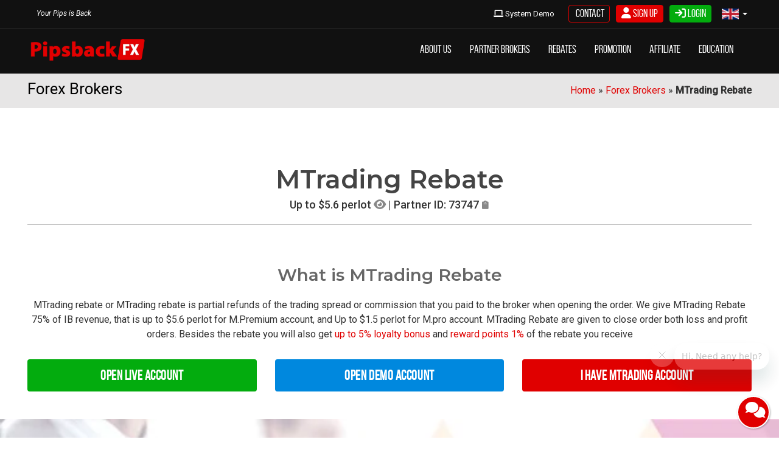

--- FILE ---
content_type: text/html; charset=UTF-8
request_url: https://www.pipsbackfx.com/forex-brokers/mtrading-rebate/
body_size: 34136
content:
<!DOCTYPE html>
<html lang="en-GB" class="no-js no-svg">
<head>
<meta charset="UTF-8">
<meta name="viewport" content="width=device-width, initial-scale=1">
<link rel="profile" href="https://gmpg.org/xfn/11">
<script src="https://www.pipsbackfx.com/wp-content/themes/twentyseventeen/assets/js/jquery-1.11.0.min.js"></script>
<link rel="stylesheet" href="https://www.pipsbackfx.com/wp-content/themes/twentyseventeen/assets/font/bebasneu/bebasneue.css" type="text/css" />
<link rel="stylesheet" href="https://www.pipsbackfx.com/wp-content/themes/twentyseventeen/assets/font/fontawesome-6.1.1/css/all.css" type="text/css" />
<!-- bootsrap script -->
<script type="text/javascript" src="https://www.pipsbackfx.com/wp-content/themes/twentyseventeen/assets/bootstrap-3.3.7/js/bootstrap.min.js"></script>
<link rel="stylesheet" href="https://www.pipsbackfx.com/wp-content/themes/twentyseventeen/assets/bootstrap-3.3.7/css/bootstrap.min.css" type="text/css" />
<!-- bootsrap end -->   

<link rel="stylesheet" href="https://www.pipsbackfx.com/wp-content/themes/twentyseventeen/template-parts/navigation/pbfxmenu/pbfxmenu.css" type="text/css" />

<link rel="stylesheet" href="https://www.pipsbackfx.com/wp-content/themes/twentyseventeen/assets/css/table-comparison.css" type="text/css" />  
<script>(function(html){html.className = html.className.replace(/\bno-js\b/,'js')})(document.documentElement);</script>
<meta name='robots' content='index, follow, max-image-preview:large, max-snippet:-1, max-video-preview:-1' />
<meta name="dlm-version" content="5.1.6"><link rel="alternate" href="https://www.pipsbackfx.com/id/forex-broker/rebate-mtrading/" hreflang="id" />
<link rel="alternate" href="https://www.pipsbackfx.com/forex-brokers/mtrading-rebate/" hreflang="en" />

	<!-- This site is optimized with the Yoast SEO Premium plugin v26.7 (Yoast SEO v26.7) - https://yoast.com/wordpress/plugins/seo/ -->
	<title>MTrading Rebate &#8226; MTrading Cashback &#8226; PipsbackFX</title>
	<meta name="description" content="MTrading rebate or cashback MTrading up to $5.6 perlot, is the return of part of the trading spread or commission that you paid to the broker ." />
	<link rel="canonical" href="https://www.pipsbackfx.com/forex-brokers/mtrading-rebate/" />
	<meta name="twitter:label1" content="Estimated reading time" />
	<meta name="twitter:data1" content="4 minutes" />
	<script type="application/ld+json" class="yoast-schema-graph">{"@context":"https://schema.org","@graph":[{"@type":"WebPage","@id":"https://www.pipsbackfx.com/forex-brokers/mtrading-rebate/","url":"https://www.pipsbackfx.com/forex-brokers/mtrading-rebate/","name":"MTrading Rebate &#8226; MTrading Cashback &#8226; PipsbackFX","isPartOf":{"@id":"https://www.pipsbackfx.com/#website"},"datePublished":"2019-07-17T11:15:34+00:00","dateModified":"2023-10-30T12:41:18+00:00","description":"MTrading rebate or cashback MTrading up to $5.6 perlot, is the return of part of the trading spread or commission that you paid to the broker .","breadcrumb":{"@id":"https://www.pipsbackfx.com/forex-brokers/mtrading-rebate/#breadcrumb"},"inLanguage":"en-GB","potentialAction":[{"@type":"ReadAction","target":["https://www.pipsbackfx.com/forex-brokers/mtrading-rebate/"]}]},{"@type":"BreadcrumbList","@id":"https://www.pipsbackfx.com/forex-brokers/mtrading-rebate/#breadcrumb","itemListElement":[{"@type":"ListItem","position":1,"name":"Home","item":"https://www.pipsbackfx.com/"},{"@type":"ListItem","position":2,"name":"Forex Brokers","item":"https://www.pipsbackfx.com/forex-brokers/"},{"@type":"ListItem","position":3,"name":"MTrading Rebate"}]},{"@type":"WebSite","@id":"https://www.pipsbackfx.com/#website","url":"https://www.pipsbackfx.com/","name":"PipsbackFX","description":"Global Forex Rebate (Cashback Forex) Service Provider","publisher":{"@id":"https://www.pipsbackfx.com/#organization"},"potentialAction":[{"@type":"SearchAction","target":{"@type":"EntryPoint","urlTemplate":"https://www.pipsbackfx.com/?s={search_term_string}"},"query-input":{"@type":"PropertyValueSpecification","valueRequired":true,"valueName":"search_term_string"}}],"inLanguage":"en-GB"},{"@type":"Organization","@id":"https://www.pipsbackfx.com/#organization","name":"PipsbackFX Global Ltd","url":"https://www.pipsbackfx.com/","logo":{"@type":"ImageObject","inLanguage":"en-GB","@id":"https://www.pipsbackfx.com/#/schema/logo/image/","url":"https://www.pipsbackfx.com/wp-content/uploads/2023/04/logo-pbfx-no-textnew.png","contentUrl":"https://www.pipsbackfx.com/wp-content/uploads/2023/04/logo-pbfx-no-textnew.png","width":250,"height":250,"caption":"PipsbackFX Global Ltd"},"image":{"@id":"https://www.pipsbackfx.com/#/schema/logo/image/"},"sameAs":["https://www.facebook.com/pipsbackfx","https://x.com/PipsbackFX"]}]}</script>
	<!-- / Yoast SEO Premium plugin. -->


<link rel='dns-prefetch' href='//stats.wp.com' />
<link rel='dns-prefetch' href='//fonts.googleapis.com' />
<link href='https://fonts.gstatic.com' crossorigin rel='preconnect' />
<link rel='preconnect' href='//c0.wp.com' />
<style id='wp-img-auto-sizes-contain-inline-css' type='text/css'>
img:is([sizes=auto i],[sizes^="auto," i]){contain-intrinsic-size:3000px 1500px}
/*# sourceURL=wp-img-auto-sizes-contain-inline-css */
</style>
<style id='wp-block-library-inline-css' type='text/css'>
:root{--wp-block-synced-color:#7a00df;--wp-block-synced-color--rgb:122,0,223;--wp-bound-block-color:var(--wp-block-synced-color);--wp-editor-canvas-background:#ddd;--wp-admin-theme-color:#007cba;--wp-admin-theme-color--rgb:0,124,186;--wp-admin-theme-color-darker-10:#006ba1;--wp-admin-theme-color-darker-10--rgb:0,107,160.5;--wp-admin-theme-color-darker-20:#005a87;--wp-admin-theme-color-darker-20--rgb:0,90,135;--wp-admin-border-width-focus:2px}@media (min-resolution:192dpi){:root{--wp-admin-border-width-focus:1.5px}}.wp-element-button{cursor:pointer}:root .has-very-light-gray-background-color{background-color:#eee}:root .has-very-dark-gray-background-color{background-color:#313131}:root .has-very-light-gray-color{color:#eee}:root .has-very-dark-gray-color{color:#313131}:root .has-vivid-green-cyan-to-vivid-cyan-blue-gradient-background{background:linear-gradient(135deg,#00d084,#0693e3)}:root .has-purple-crush-gradient-background{background:linear-gradient(135deg,#34e2e4,#4721fb 50%,#ab1dfe)}:root .has-hazy-dawn-gradient-background{background:linear-gradient(135deg,#faaca8,#dad0ec)}:root .has-subdued-olive-gradient-background{background:linear-gradient(135deg,#fafae1,#67a671)}:root .has-atomic-cream-gradient-background{background:linear-gradient(135deg,#fdd79a,#004a59)}:root .has-nightshade-gradient-background{background:linear-gradient(135deg,#330968,#31cdcf)}:root .has-midnight-gradient-background{background:linear-gradient(135deg,#020381,#2874fc)}:root{--wp--preset--font-size--normal:16px;--wp--preset--font-size--huge:42px}.has-regular-font-size{font-size:1em}.has-larger-font-size{font-size:2.625em}.has-normal-font-size{font-size:var(--wp--preset--font-size--normal)}.has-huge-font-size{font-size:var(--wp--preset--font-size--huge)}.has-text-align-center{text-align:center}.has-text-align-left{text-align:left}.has-text-align-right{text-align:right}.has-fit-text{white-space:nowrap!important}#end-resizable-editor-section{display:none}.aligncenter{clear:both}.items-justified-left{justify-content:flex-start}.items-justified-center{justify-content:center}.items-justified-right{justify-content:flex-end}.items-justified-space-between{justify-content:space-between}.screen-reader-text{border:0;clip-path:inset(50%);height:1px;margin:-1px;overflow:hidden;padding:0;position:absolute;width:1px;word-wrap:normal!important}.screen-reader-text:focus{background-color:#ddd;clip-path:none;color:#444;display:block;font-size:1em;height:auto;left:5px;line-height:normal;padding:15px 23px 14px;text-decoration:none;top:5px;width:auto;z-index:100000}html :where(.has-border-color){border-style:solid}html :where([style*=border-top-color]){border-top-style:solid}html :where([style*=border-right-color]){border-right-style:solid}html :where([style*=border-bottom-color]){border-bottom-style:solid}html :where([style*=border-left-color]){border-left-style:solid}html :where([style*=border-width]){border-style:solid}html :where([style*=border-top-width]){border-top-style:solid}html :where([style*=border-right-width]){border-right-style:solid}html :where([style*=border-bottom-width]){border-bottom-style:solid}html :where([style*=border-left-width]){border-left-style:solid}html :where(img[class*=wp-image-]){height:auto;max-width:100%}:where(figure){margin:0 0 1em}html :where(.is-position-sticky){--wp-admin--admin-bar--position-offset:var(--wp-admin--admin-bar--height,0px)}@media screen and (max-width:600px){html :where(.is-position-sticky){--wp-admin--admin-bar--position-offset:0px}}

/*# sourceURL=wp-block-library-inline-css */
</style><style id='global-styles-inline-css' type='text/css'>
:root{--wp--preset--aspect-ratio--square: 1;--wp--preset--aspect-ratio--4-3: 4/3;--wp--preset--aspect-ratio--3-4: 3/4;--wp--preset--aspect-ratio--3-2: 3/2;--wp--preset--aspect-ratio--2-3: 2/3;--wp--preset--aspect-ratio--16-9: 16/9;--wp--preset--aspect-ratio--9-16: 9/16;--wp--preset--color--black: #000000;--wp--preset--color--cyan-bluish-gray: #abb8c3;--wp--preset--color--white: #ffffff;--wp--preset--color--pale-pink: #f78da7;--wp--preset--color--vivid-red: #cf2e2e;--wp--preset--color--luminous-vivid-orange: #ff6900;--wp--preset--color--luminous-vivid-amber: #fcb900;--wp--preset--color--light-green-cyan: #7bdcb5;--wp--preset--color--vivid-green-cyan: #00d084;--wp--preset--color--pale-cyan-blue: #8ed1fc;--wp--preset--color--vivid-cyan-blue: #0693e3;--wp--preset--color--vivid-purple: #9b51e0;--wp--preset--gradient--vivid-cyan-blue-to-vivid-purple: linear-gradient(135deg,rgb(6,147,227) 0%,rgb(155,81,224) 100%);--wp--preset--gradient--light-green-cyan-to-vivid-green-cyan: linear-gradient(135deg,rgb(122,220,180) 0%,rgb(0,208,130) 100%);--wp--preset--gradient--luminous-vivid-amber-to-luminous-vivid-orange: linear-gradient(135deg,rgb(252,185,0) 0%,rgb(255,105,0) 100%);--wp--preset--gradient--luminous-vivid-orange-to-vivid-red: linear-gradient(135deg,rgb(255,105,0) 0%,rgb(207,46,46) 100%);--wp--preset--gradient--very-light-gray-to-cyan-bluish-gray: linear-gradient(135deg,rgb(238,238,238) 0%,rgb(169,184,195) 100%);--wp--preset--gradient--cool-to-warm-spectrum: linear-gradient(135deg,rgb(74,234,220) 0%,rgb(151,120,209) 20%,rgb(207,42,186) 40%,rgb(238,44,130) 60%,rgb(251,105,98) 80%,rgb(254,248,76) 100%);--wp--preset--gradient--blush-light-purple: linear-gradient(135deg,rgb(255,206,236) 0%,rgb(152,150,240) 100%);--wp--preset--gradient--blush-bordeaux: linear-gradient(135deg,rgb(254,205,165) 0%,rgb(254,45,45) 50%,rgb(107,0,62) 100%);--wp--preset--gradient--luminous-dusk: linear-gradient(135deg,rgb(255,203,112) 0%,rgb(199,81,192) 50%,rgb(65,88,208) 100%);--wp--preset--gradient--pale-ocean: linear-gradient(135deg,rgb(255,245,203) 0%,rgb(182,227,212) 50%,rgb(51,167,181) 100%);--wp--preset--gradient--electric-grass: linear-gradient(135deg,rgb(202,248,128) 0%,rgb(113,206,126) 100%);--wp--preset--gradient--midnight: linear-gradient(135deg,rgb(2,3,129) 0%,rgb(40,116,252) 100%);--wp--preset--font-size--small: 13px;--wp--preset--font-size--medium: 20px;--wp--preset--font-size--large: 36px;--wp--preset--font-size--x-large: 42px;--wp--preset--spacing--20: 0.44rem;--wp--preset--spacing--30: 0.67rem;--wp--preset--spacing--40: 1rem;--wp--preset--spacing--50: 1.5rem;--wp--preset--spacing--60: 2.25rem;--wp--preset--spacing--70: 3.38rem;--wp--preset--spacing--80: 5.06rem;--wp--preset--shadow--natural: 6px 6px 9px rgba(0, 0, 0, 0.2);--wp--preset--shadow--deep: 12px 12px 50px rgba(0, 0, 0, 0.4);--wp--preset--shadow--sharp: 6px 6px 0px rgba(0, 0, 0, 0.2);--wp--preset--shadow--outlined: 6px 6px 0px -3px rgb(255, 255, 255), 6px 6px rgb(0, 0, 0);--wp--preset--shadow--crisp: 6px 6px 0px rgb(0, 0, 0);}:where(.is-layout-flex){gap: 0.5em;}:where(.is-layout-grid){gap: 0.5em;}body .is-layout-flex{display: flex;}.is-layout-flex{flex-wrap: wrap;align-items: center;}.is-layout-flex > :is(*, div){margin: 0;}body .is-layout-grid{display: grid;}.is-layout-grid > :is(*, div){margin: 0;}:where(.wp-block-columns.is-layout-flex){gap: 2em;}:where(.wp-block-columns.is-layout-grid){gap: 2em;}:where(.wp-block-post-template.is-layout-flex){gap: 1.25em;}:where(.wp-block-post-template.is-layout-grid){gap: 1.25em;}.has-black-color{color: var(--wp--preset--color--black) !important;}.has-cyan-bluish-gray-color{color: var(--wp--preset--color--cyan-bluish-gray) !important;}.has-white-color{color: var(--wp--preset--color--white) !important;}.has-pale-pink-color{color: var(--wp--preset--color--pale-pink) !important;}.has-vivid-red-color{color: var(--wp--preset--color--vivid-red) !important;}.has-luminous-vivid-orange-color{color: var(--wp--preset--color--luminous-vivid-orange) !important;}.has-luminous-vivid-amber-color{color: var(--wp--preset--color--luminous-vivid-amber) !important;}.has-light-green-cyan-color{color: var(--wp--preset--color--light-green-cyan) !important;}.has-vivid-green-cyan-color{color: var(--wp--preset--color--vivid-green-cyan) !important;}.has-pale-cyan-blue-color{color: var(--wp--preset--color--pale-cyan-blue) !important;}.has-vivid-cyan-blue-color{color: var(--wp--preset--color--vivid-cyan-blue) !important;}.has-vivid-purple-color{color: var(--wp--preset--color--vivid-purple) !important;}.has-black-background-color{background-color: var(--wp--preset--color--black) !important;}.has-cyan-bluish-gray-background-color{background-color: var(--wp--preset--color--cyan-bluish-gray) !important;}.has-white-background-color{background-color: var(--wp--preset--color--white) !important;}.has-pale-pink-background-color{background-color: var(--wp--preset--color--pale-pink) !important;}.has-vivid-red-background-color{background-color: var(--wp--preset--color--vivid-red) !important;}.has-luminous-vivid-orange-background-color{background-color: var(--wp--preset--color--luminous-vivid-orange) !important;}.has-luminous-vivid-amber-background-color{background-color: var(--wp--preset--color--luminous-vivid-amber) !important;}.has-light-green-cyan-background-color{background-color: var(--wp--preset--color--light-green-cyan) !important;}.has-vivid-green-cyan-background-color{background-color: var(--wp--preset--color--vivid-green-cyan) !important;}.has-pale-cyan-blue-background-color{background-color: var(--wp--preset--color--pale-cyan-blue) !important;}.has-vivid-cyan-blue-background-color{background-color: var(--wp--preset--color--vivid-cyan-blue) !important;}.has-vivid-purple-background-color{background-color: var(--wp--preset--color--vivid-purple) !important;}.has-black-border-color{border-color: var(--wp--preset--color--black) !important;}.has-cyan-bluish-gray-border-color{border-color: var(--wp--preset--color--cyan-bluish-gray) !important;}.has-white-border-color{border-color: var(--wp--preset--color--white) !important;}.has-pale-pink-border-color{border-color: var(--wp--preset--color--pale-pink) !important;}.has-vivid-red-border-color{border-color: var(--wp--preset--color--vivid-red) !important;}.has-luminous-vivid-orange-border-color{border-color: var(--wp--preset--color--luminous-vivid-orange) !important;}.has-luminous-vivid-amber-border-color{border-color: var(--wp--preset--color--luminous-vivid-amber) !important;}.has-light-green-cyan-border-color{border-color: var(--wp--preset--color--light-green-cyan) !important;}.has-vivid-green-cyan-border-color{border-color: var(--wp--preset--color--vivid-green-cyan) !important;}.has-pale-cyan-blue-border-color{border-color: var(--wp--preset--color--pale-cyan-blue) !important;}.has-vivid-cyan-blue-border-color{border-color: var(--wp--preset--color--vivid-cyan-blue) !important;}.has-vivid-purple-border-color{border-color: var(--wp--preset--color--vivid-purple) !important;}.has-vivid-cyan-blue-to-vivid-purple-gradient-background{background: var(--wp--preset--gradient--vivid-cyan-blue-to-vivid-purple) !important;}.has-light-green-cyan-to-vivid-green-cyan-gradient-background{background: var(--wp--preset--gradient--light-green-cyan-to-vivid-green-cyan) !important;}.has-luminous-vivid-amber-to-luminous-vivid-orange-gradient-background{background: var(--wp--preset--gradient--luminous-vivid-amber-to-luminous-vivid-orange) !important;}.has-luminous-vivid-orange-to-vivid-red-gradient-background{background: var(--wp--preset--gradient--luminous-vivid-orange-to-vivid-red) !important;}.has-very-light-gray-to-cyan-bluish-gray-gradient-background{background: var(--wp--preset--gradient--very-light-gray-to-cyan-bluish-gray) !important;}.has-cool-to-warm-spectrum-gradient-background{background: var(--wp--preset--gradient--cool-to-warm-spectrum) !important;}.has-blush-light-purple-gradient-background{background: var(--wp--preset--gradient--blush-light-purple) !important;}.has-blush-bordeaux-gradient-background{background: var(--wp--preset--gradient--blush-bordeaux) !important;}.has-luminous-dusk-gradient-background{background: var(--wp--preset--gradient--luminous-dusk) !important;}.has-pale-ocean-gradient-background{background: var(--wp--preset--gradient--pale-ocean) !important;}.has-electric-grass-gradient-background{background: var(--wp--preset--gradient--electric-grass) !important;}.has-midnight-gradient-background{background: var(--wp--preset--gradient--midnight) !important;}.has-small-font-size{font-size: var(--wp--preset--font-size--small) !important;}.has-medium-font-size{font-size: var(--wp--preset--font-size--medium) !important;}.has-large-font-size{font-size: var(--wp--preset--font-size--large) !important;}.has-x-large-font-size{font-size: var(--wp--preset--font-size--x-large) !important;}
/*# sourceURL=global-styles-inline-css */
</style>

<style id='classic-theme-styles-inline-css' type='text/css'>
/*! This file is auto-generated */
.wp-block-button__link{color:#fff;background-color:#32373c;border-radius:9999px;box-shadow:none;text-decoration:none;padding:calc(.667em + 2px) calc(1.333em + 2px);font-size:1.125em}.wp-block-file__button{background:#32373c;color:#fff;text-decoration:none}
/*# sourceURL=/wp-includes/css/classic-themes.min.css */
</style>
<link rel='stylesheet' id='cookie-notice-front-css' href='https://www.pipsbackfx.com/wp-content/plugins/cookie-notice/css/front.min.css?ver=2.5.11' type='text/css' media='all' />
<link rel='stylesheet' id='cmplz-general-css' href='https://www.pipsbackfx.com/wp-content/plugins/complianz-gdpr/assets/css/cookieblocker.min.css?ver=1766151540' type='text/css' media='all' />
<style id="twentyseventeen-fonts-css" media="all">/* cyrillic-ext */
@font-face {
  font-family: 'Libre Franklin';
  font-style: italic;
  font-weight: 300;
  font-display: swap;
  src: url(/fonts.gstatic.com/s/librefranklin/v20/jizBREVItHgc8qDIbSTKq4XkRiUa6zgTjnTLgNuZ5w.woff2) format('woff2');
  unicode-range: U+0460-052F, U+1C80-1C8A, U+20B4, U+2DE0-2DFF, U+A640-A69F, U+FE2E-FE2F;
}
/* cyrillic */
@font-face {
  font-family: 'Libre Franklin';
  font-style: italic;
  font-weight: 300;
  font-display: swap;
  src: url(/fonts.gstatic.com/s/librefranklin/v20/jizBREVItHgc8qDIbSTKq4XkRiUa6zETjnTLgNuZ5w.woff2) format('woff2');
  unicode-range: U+0301, U+0400-045F, U+0490-0491, U+04B0-04B1, U+2116;
}
/* vietnamese */
@font-face {
  font-family: 'Libre Franklin';
  font-style: italic;
  font-weight: 300;
  font-display: swap;
  src: url(/fonts.gstatic.com/s/librefranklin/v20/jizBREVItHgc8qDIbSTKq4XkRiUa6zoTjnTLgNuZ5w.woff2) format('woff2');
  unicode-range: U+0102-0103, U+0110-0111, U+0128-0129, U+0168-0169, U+01A0-01A1, U+01AF-01B0, U+0300-0301, U+0303-0304, U+0308-0309, U+0323, U+0329, U+1EA0-1EF9, U+20AB;
}
/* latin-ext */
@font-face {
  font-family: 'Libre Franklin';
  font-style: italic;
  font-weight: 300;
  font-display: swap;
  src: url(/fonts.gstatic.com/s/librefranklin/v20/jizBREVItHgc8qDIbSTKq4XkRiUa6zsTjnTLgNuZ5w.woff2) format('woff2');
  unicode-range: U+0100-02BA, U+02BD-02C5, U+02C7-02CC, U+02CE-02D7, U+02DD-02FF, U+0304, U+0308, U+0329, U+1D00-1DBF, U+1E00-1E9F, U+1EF2-1EFF, U+2020, U+20A0-20AB, U+20AD-20C0, U+2113, U+2C60-2C7F, U+A720-A7FF;
}
/* latin */
@font-face {
  font-family: 'Libre Franklin';
  font-style: italic;
  font-weight: 300;
  font-display: swap;
  src: url(/fonts.gstatic.com/s/librefranklin/v20/jizBREVItHgc8qDIbSTKq4XkRiUa6zUTjnTLgNs.woff2) format('woff2');
  unicode-range: U+0000-00FF, U+0131, U+0152-0153, U+02BB-02BC, U+02C6, U+02DA, U+02DC, U+0304, U+0308, U+0329, U+2000-206F, U+20AC, U+2122, U+2191, U+2193, U+2212, U+2215, U+FEFF, U+FFFD;
}
/* cyrillic-ext */
@font-face {
  font-family: 'Libre Franklin';
  font-style: italic;
  font-weight: 400;
  font-display: swap;
  src: url(/fonts.gstatic.com/s/librefranklin/v20/jizBREVItHgc8qDIbSTKq4XkRiUa6zgTjnTLgNuZ5w.woff2) format('woff2');
  unicode-range: U+0460-052F, U+1C80-1C8A, U+20B4, U+2DE0-2DFF, U+A640-A69F, U+FE2E-FE2F;
}
/* cyrillic */
@font-face {
  font-family: 'Libre Franklin';
  font-style: italic;
  font-weight: 400;
  font-display: swap;
  src: url(/fonts.gstatic.com/s/librefranklin/v20/jizBREVItHgc8qDIbSTKq4XkRiUa6zETjnTLgNuZ5w.woff2) format('woff2');
  unicode-range: U+0301, U+0400-045F, U+0490-0491, U+04B0-04B1, U+2116;
}
/* vietnamese */
@font-face {
  font-family: 'Libre Franklin';
  font-style: italic;
  font-weight: 400;
  font-display: swap;
  src: url(/fonts.gstatic.com/s/librefranklin/v20/jizBREVItHgc8qDIbSTKq4XkRiUa6zoTjnTLgNuZ5w.woff2) format('woff2');
  unicode-range: U+0102-0103, U+0110-0111, U+0128-0129, U+0168-0169, U+01A0-01A1, U+01AF-01B0, U+0300-0301, U+0303-0304, U+0308-0309, U+0323, U+0329, U+1EA0-1EF9, U+20AB;
}
/* latin-ext */
@font-face {
  font-family: 'Libre Franklin';
  font-style: italic;
  font-weight: 400;
  font-display: swap;
  src: url(/fonts.gstatic.com/s/librefranklin/v20/jizBREVItHgc8qDIbSTKq4XkRiUa6zsTjnTLgNuZ5w.woff2) format('woff2');
  unicode-range: U+0100-02BA, U+02BD-02C5, U+02C7-02CC, U+02CE-02D7, U+02DD-02FF, U+0304, U+0308, U+0329, U+1D00-1DBF, U+1E00-1E9F, U+1EF2-1EFF, U+2020, U+20A0-20AB, U+20AD-20C0, U+2113, U+2C60-2C7F, U+A720-A7FF;
}
/* latin */
@font-face {
  font-family: 'Libre Franklin';
  font-style: italic;
  font-weight: 400;
  font-display: swap;
  src: url(/fonts.gstatic.com/s/librefranklin/v20/jizBREVItHgc8qDIbSTKq4XkRiUa6zUTjnTLgNs.woff2) format('woff2');
  unicode-range: U+0000-00FF, U+0131, U+0152-0153, U+02BB-02BC, U+02C6, U+02DA, U+02DC, U+0304, U+0308, U+0329, U+2000-206F, U+20AC, U+2122, U+2191, U+2193, U+2212, U+2215, U+FEFF, U+FFFD;
}
/* cyrillic-ext */
@font-face {
  font-family: 'Libre Franklin';
  font-style: italic;
  font-weight: 600;
  font-display: swap;
  src: url(/fonts.gstatic.com/s/librefranklin/v20/jizBREVItHgc8qDIbSTKq4XkRiUa6zgTjnTLgNuZ5w.woff2) format('woff2');
  unicode-range: U+0460-052F, U+1C80-1C8A, U+20B4, U+2DE0-2DFF, U+A640-A69F, U+FE2E-FE2F;
}
/* cyrillic */
@font-face {
  font-family: 'Libre Franklin';
  font-style: italic;
  font-weight: 600;
  font-display: swap;
  src: url(/fonts.gstatic.com/s/librefranklin/v20/jizBREVItHgc8qDIbSTKq4XkRiUa6zETjnTLgNuZ5w.woff2) format('woff2');
  unicode-range: U+0301, U+0400-045F, U+0490-0491, U+04B0-04B1, U+2116;
}
/* vietnamese */
@font-face {
  font-family: 'Libre Franklin';
  font-style: italic;
  font-weight: 600;
  font-display: swap;
  src: url(/fonts.gstatic.com/s/librefranklin/v20/jizBREVItHgc8qDIbSTKq4XkRiUa6zoTjnTLgNuZ5w.woff2) format('woff2');
  unicode-range: U+0102-0103, U+0110-0111, U+0128-0129, U+0168-0169, U+01A0-01A1, U+01AF-01B0, U+0300-0301, U+0303-0304, U+0308-0309, U+0323, U+0329, U+1EA0-1EF9, U+20AB;
}
/* latin-ext */
@font-face {
  font-family: 'Libre Franklin';
  font-style: italic;
  font-weight: 600;
  font-display: swap;
  src: url(/fonts.gstatic.com/s/librefranklin/v20/jizBREVItHgc8qDIbSTKq4XkRiUa6zsTjnTLgNuZ5w.woff2) format('woff2');
  unicode-range: U+0100-02BA, U+02BD-02C5, U+02C7-02CC, U+02CE-02D7, U+02DD-02FF, U+0304, U+0308, U+0329, U+1D00-1DBF, U+1E00-1E9F, U+1EF2-1EFF, U+2020, U+20A0-20AB, U+20AD-20C0, U+2113, U+2C60-2C7F, U+A720-A7FF;
}
/* latin */
@font-face {
  font-family: 'Libre Franklin';
  font-style: italic;
  font-weight: 600;
  font-display: swap;
  src: url(/fonts.gstatic.com/s/librefranklin/v20/jizBREVItHgc8qDIbSTKq4XkRiUa6zUTjnTLgNs.woff2) format('woff2');
  unicode-range: U+0000-00FF, U+0131, U+0152-0153, U+02BB-02BC, U+02C6, U+02DA, U+02DC, U+0304, U+0308, U+0329, U+2000-206F, U+20AC, U+2122, U+2191, U+2193, U+2212, U+2215, U+FEFF, U+FFFD;
}
/* cyrillic-ext */
@font-face {
  font-family: 'Libre Franklin';
  font-style: italic;
  font-weight: 800;
  font-display: swap;
  src: url(/fonts.gstatic.com/s/librefranklin/v20/jizBREVItHgc8qDIbSTKq4XkRiUa6zgTjnTLgNuZ5w.woff2) format('woff2');
  unicode-range: U+0460-052F, U+1C80-1C8A, U+20B4, U+2DE0-2DFF, U+A640-A69F, U+FE2E-FE2F;
}
/* cyrillic */
@font-face {
  font-family: 'Libre Franklin';
  font-style: italic;
  font-weight: 800;
  font-display: swap;
  src: url(/fonts.gstatic.com/s/librefranklin/v20/jizBREVItHgc8qDIbSTKq4XkRiUa6zETjnTLgNuZ5w.woff2) format('woff2');
  unicode-range: U+0301, U+0400-045F, U+0490-0491, U+04B0-04B1, U+2116;
}
/* vietnamese */
@font-face {
  font-family: 'Libre Franklin';
  font-style: italic;
  font-weight: 800;
  font-display: swap;
  src: url(/fonts.gstatic.com/s/librefranklin/v20/jizBREVItHgc8qDIbSTKq4XkRiUa6zoTjnTLgNuZ5w.woff2) format('woff2');
  unicode-range: U+0102-0103, U+0110-0111, U+0128-0129, U+0168-0169, U+01A0-01A1, U+01AF-01B0, U+0300-0301, U+0303-0304, U+0308-0309, U+0323, U+0329, U+1EA0-1EF9, U+20AB;
}
/* latin-ext */
@font-face {
  font-family: 'Libre Franklin';
  font-style: italic;
  font-weight: 800;
  font-display: swap;
  src: url(/fonts.gstatic.com/s/librefranklin/v20/jizBREVItHgc8qDIbSTKq4XkRiUa6zsTjnTLgNuZ5w.woff2) format('woff2');
  unicode-range: U+0100-02BA, U+02BD-02C5, U+02C7-02CC, U+02CE-02D7, U+02DD-02FF, U+0304, U+0308, U+0329, U+1D00-1DBF, U+1E00-1E9F, U+1EF2-1EFF, U+2020, U+20A0-20AB, U+20AD-20C0, U+2113, U+2C60-2C7F, U+A720-A7FF;
}
/* latin */
@font-face {
  font-family: 'Libre Franklin';
  font-style: italic;
  font-weight: 800;
  font-display: swap;
  src: url(/fonts.gstatic.com/s/librefranklin/v20/jizBREVItHgc8qDIbSTKq4XkRiUa6zUTjnTLgNs.woff2) format('woff2');
  unicode-range: U+0000-00FF, U+0131, U+0152-0153, U+02BB-02BC, U+02C6, U+02DA, U+02DC, U+0304, U+0308, U+0329, U+2000-206F, U+20AC, U+2122, U+2191, U+2193, U+2212, U+2215, U+FEFF, U+FFFD;
}
/* cyrillic-ext */
@font-face {
  font-family: 'Libre Franklin';
  font-style: normal;
  font-weight: 300;
  font-display: swap;
  src: url(/fonts.gstatic.com/s/librefranklin/v20/jizDREVItHgc8qDIbSTKq4XkRiUS2zcZiVbJsNo.woff2) format('woff2');
  unicode-range: U+0460-052F, U+1C80-1C8A, U+20B4, U+2DE0-2DFF, U+A640-A69F, U+FE2E-FE2F;
}
/* cyrillic */
@font-face {
  font-family: 'Libre Franklin';
  font-style: normal;
  font-weight: 300;
  font-display: swap;
  src: url(/fonts.gstatic.com/s/librefranklin/v20/jizDREVItHgc8qDIbSTKq4XkRiUb2zcZiVbJsNo.woff2) format('woff2');
  unicode-range: U+0301, U+0400-045F, U+0490-0491, U+04B0-04B1, U+2116;
}
/* vietnamese */
@font-face {
  font-family: 'Libre Franklin';
  font-style: normal;
  font-weight: 300;
  font-display: swap;
  src: url(/fonts.gstatic.com/s/librefranklin/v20/jizDREVItHgc8qDIbSTKq4XkRiUQ2zcZiVbJsNo.woff2) format('woff2');
  unicode-range: U+0102-0103, U+0110-0111, U+0128-0129, U+0168-0169, U+01A0-01A1, U+01AF-01B0, U+0300-0301, U+0303-0304, U+0308-0309, U+0323, U+0329, U+1EA0-1EF9, U+20AB;
}
/* latin-ext */
@font-face {
  font-family: 'Libre Franklin';
  font-style: normal;
  font-weight: 300;
  font-display: swap;
  src: url(/fonts.gstatic.com/s/librefranklin/v20/jizDREVItHgc8qDIbSTKq4XkRiUR2zcZiVbJsNo.woff2) format('woff2');
  unicode-range: U+0100-02BA, U+02BD-02C5, U+02C7-02CC, U+02CE-02D7, U+02DD-02FF, U+0304, U+0308, U+0329, U+1D00-1DBF, U+1E00-1E9F, U+1EF2-1EFF, U+2020, U+20A0-20AB, U+20AD-20C0, U+2113, U+2C60-2C7F, U+A720-A7FF;
}
/* latin */
@font-face {
  font-family: 'Libre Franklin';
  font-style: normal;
  font-weight: 300;
  font-display: swap;
  src: url(/fonts.gstatic.com/s/librefranklin/v20/jizDREVItHgc8qDIbSTKq4XkRiUf2zcZiVbJ.woff2) format('woff2');
  unicode-range: U+0000-00FF, U+0131, U+0152-0153, U+02BB-02BC, U+02C6, U+02DA, U+02DC, U+0304, U+0308, U+0329, U+2000-206F, U+20AC, U+2122, U+2191, U+2193, U+2212, U+2215, U+FEFF, U+FFFD;
}
/* cyrillic-ext */
@font-face {
  font-family: 'Libre Franklin';
  font-style: normal;
  font-weight: 400;
  font-display: swap;
  src: url(/fonts.gstatic.com/s/librefranklin/v20/jizDREVItHgc8qDIbSTKq4XkRiUS2zcZiVbJsNo.woff2) format('woff2');
  unicode-range: U+0460-052F, U+1C80-1C8A, U+20B4, U+2DE0-2DFF, U+A640-A69F, U+FE2E-FE2F;
}
/* cyrillic */
@font-face {
  font-family: 'Libre Franklin';
  font-style: normal;
  font-weight: 400;
  font-display: swap;
  src: url(/fonts.gstatic.com/s/librefranklin/v20/jizDREVItHgc8qDIbSTKq4XkRiUb2zcZiVbJsNo.woff2) format('woff2');
  unicode-range: U+0301, U+0400-045F, U+0490-0491, U+04B0-04B1, U+2116;
}
/* vietnamese */
@font-face {
  font-family: 'Libre Franklin';
  font-style: normal;
  font-weight: 400;
  font-display: swap;
  src: url(/fonts.gstatic.com/s/librefranklin/v20/jizDREVItHgc8qDIbSTKq4XkRiUQ2zcZiVbJsNo.woff2) format('woff2');
  unicode-range: U+0102-0103, U+0110-0111, U+0128-0129, U+0168-0169, U+01A0-01A1, U+01AF-01B0, U+0300-0301, U+0303-0304, U+0308-0309, U+0323, U+0329, U+1EA0-1EF9, U+20AB;
}
/* latin-ext */
@font-face {
  font-family: 'Libre Franklin';
  font-style: normal;
  font-weight: 400;
  font-display: swap;
  src: url(/fonts.gstatic.com/s/librefranklin/v20/jizDREVItHgc8qDIbSTKq4XkRiUR2zcZiVbJsNo.woff2) format('woff2');
  unicode-range: U+0100-02BA, U+02BD-02C5, U+02C7-02CC, U+02CE-02D7, U+02DD-02FF, U+0304, U+0308, U+0329, U+1D00-1DBF, U+1E00-1E9F, U+1EF2-1EFF, U+2020, U+20A0-20AB, U+20AD-20C0, U+2113, U+2C60-2C7F, U+A720-A7FF;
}
/* latin */
@font-face {
  font-family: 'Libre Franklin';
  font-style: normal;
  font-weight: 400;
  font-display: swap;
  src: url(/fonts.gstatic.com/s/librefranklin/v20/jizDREVItHgc8qDIbSTKq4XkRiUf2zcZiVbJ.woff2) format('woff2');
  unicode-range: U+0000-00FF, U+0131, U+0152-0153, U+02BB-02BC, U+02C6, U+02DA, U+02DC, U+0304, U+0308, U+0329, U+2000-206F, U+20AC, U+2122, U+2191, U+2193, U+2212, U+2215, U+FEFF, U+FFFD;
}
/* cyrillic-ext */
@font-face {
  font-family: 'Libre Franklin';
  font-style: normal;
  font-weight: 600;
  font-display: swap;
  src: url(/fonts.gstatic.com/s/librefranklin/v20/jizDREVItHgc8qDIbSTKq4XkRiUS2zcZiVbJsNo.woff2) format('woff2');
  unicode-range: U+0460-052F, U+1C80-1C8A, U+20B4, U+2DE0-2DFF, U+A640-A69F, U+FE2E-FE2F;
}
/* cyrillic */
@font-face {
  font-family: 'Libre Franklin';
  font-style: normal;
  font-weight: 600;
  font-display: swap;
  src: url(/fonts.gstatic.com/s/librefranklin/v20/jizDREVItHgc8qDIbSTKq4XkRiUb2zcZiVbJsNo.woff2) format('woff2');
  unicode-range: U+0301, U+0400-045F, U+0490-0491, U+04B0-04B1, U+2116;
}
/* vietnamese */
@font-face {
  font-family: 'Libre Franklin';
  font-style: normal;
  font-weight: 600;
  font-display: swap;
  src: url(/fonts.gstatic.com/s/librefranklin/v20/jizDREVItHgc8qDIbSTKq4XkRiUQ2zcZiVbJsNo.woff2) format('woff2');
  unicode-range: U+0102-0103, U+0110-0111, U+0128-0129, U+0168-0169, U+01A0-01A1, U+01AF-01B0, U+0300-0301, U+0303-0304, U+0308-0309, U+0323, U+0329, U+1EA0-1EF9, U+20AB;
}
/* latin-ext */
@font-face {
  font-family: 'Libre Franklin';
  font-style: normal;
  font-weight: 600;
  font-display: swap;
  src: url(/fonts.gstatic.com/s/librefranklin/v20/jizDREVItHgc8qDIbSTKq4XkRiUR2zcZiVbJsNo.woff2) format('woff2');
  unicode-range: U+0100-02BA, U+02BD-02C5, U+02C7-02CC, U+02CE-02D7, U+02DD-02FF, U+0304, U+0308, U+0329, U+1D00-1DBF, U+1E00-1E9F, U+1EF2-1EFF, U+2020, U+20A0-20AB, U+20AD-20C0, U+2113, U+2C60-2C7F, U+A720-A7FF;
}
/* latin */
@font-face {
  font-family: 'Libre Franklin';
  font-style: normal;
  font-weight: 600;
  font-display: swap;
  src: url(/fonts.gstatic.com/s/librefranklin/v20/jizDREVItHgc8qDIbSTKq4XkRiUf2zcZiVbJ.woff2) format('woff2');
  unicode-range: U+0000-00FF, U+0131, U+0152-0153, U+02BB-02BC, U+02C6, U+02DA, U+02DC, U+0304, U+0308, U+0329, U+2000-206F, U+20AC, U+2122, U+2191, U+2193, U+2212, U+2215, U+FEFF, U+FFFD;
}
/* cyrillic-ext */
@font-face {
  font-family: 'Libre Franklin';
  font-style: normal;
  font-weight: 800;
  font-display: swap;
  src: url(/fonts.gstatic.com/s/librefranklin/v20/jizDREVItHgc8qDIbSTKq4XkRiUS2zcZiVbJsNo.woff2) format('woff2');
  unicode-range: U+0460-052F, U+1C80-1C8A, U+20B4, U+2DE0-2DFF, U+A640-A69F, U+FE2E-FE2F;
}
/* cyrillic */
@font-face {
  font-family: 'Libre Franklin';
  font-style: normal;
  font-weight: 800;
  font-display: swap;
  src: url(/fonts.gstatic.com/s/librefranklin/v20/jizDREVItHgc8qDIbSTKq4XkRiUb2zcZiVbJsNo.woff2) format('woff2');
  unicode-range: U+0301, U+0400-045F, U+0490-0491, U+04B0-04B1, U+2116;
}
/* vietnamese */
@font-face {
  font-family: 'Libre Franklin';
  font-style: normal;
  font-weight: 800;
  font-display: swap;
  src: url(/fonts.gstatic.com/s/librefranklin/v20/jizDREVItHgc8qDIbSTKq4XkRiUQ2zcZiVbJsNo.woff2) format('woff2');
  unicode-range: U+0102-0103, U+0110-0111, U+0128-0129, U+0168-0169, U+01A0-01A1, U+01AF-01B0, U+0300-0301, U+0303-0304, U+0308-0309, U+0323, U+0329, U+1EA0-1EF9, U+20AB;
}
/* latin-ext */
@font-face {
  font-family: 'Libre Franklin';
  font-style: normal;
  font-weight: 800;
  font-display: swap;
  src: url(/fonts.gstatic.com/s/librefranklin/v20/jizDREVItHgc8qDIbSTKq4XkRiUR2zcZiVbJsNo.woff2) format('woff2');
  unicode-range: U+0100-02BA, U+02BD-02C5, U+02C7-02CC, U+02CE-02D7, U+02DD-02FF, U+0304, U+0308, U+0329, U+1D00-1DBF, U+1E00-1E9F, U+1EF2-1EFF, U+2020, U+20A0-20AB, U+20AD-20C0, U+2113, U+2C60-2C7F, U+A720-A7FF;
}
/* latin */
@font-face {
  font-family: 'Libre Franklin';
  font-style: normal;
  font-weight: 800;
  font-display: swap;
  src: url(/fonts.gstatic.com/s/librefranklin/v20/jizDREVItHgc8qDIbSTKq4XkRiUf2zcZiVbJ.woff2) format('woff2');
  unicode-range: U+0000-00FF, U+0131, U+0152-0153, U+02BB-02BC, U+02C6, U+02DA, U+02DC, U+0304, U+0308, U+0329, U+2000-206F, U+20AC, U+2122, U+2191, U+2193, U+2212, U+2215, U+FEFF, U+FFFD;
}
</style>
<link rel='stylesheet' id='twentyseventeen-style-css' href='https://www.pipsbackfx.com/wp-content/themes/twentyseventeen/style.css?ver=6.9' type='text/css' media='all' />
<script type="text/javascript" src="https://c0.wp.com/c/6.9/wp-includes/js/jquery/jquery.min.js" id="jquery-core-js"></script>
<script type="text/javascript" src="https://c0.wp.com/c/6.9/wp-includes/js/jquery/jquery-migrate.min.js" id="jquery-migrate-js"></script>
	<style>img#wpstats{display:none}</style>
		
<!-- Jetpack Open Graph Tags -->
<meta property="og:type" content="article" />
<meta property="og:title" content="MTrading Rebate" />
<meta property="og:url" content="https://www.pipsbackfx.com/forex-brokers/mtrading-rebate/" />
<meta property="og:description" content="MTrading Rebate Up to $5.6 perlot | Partner ID: 73747 What is MTrading Rebate MTrading rebate or MTrading rebate is partial refunds of the trading spread or commission that you paid to the broker w…" />
<meta property="article:published_time" content="2019-07-17T11:15:34+00:00" />
<meta property="article:modified_time" content="2023-10-30T12:41:18+00:00" />
<meta property="og:site_name" content="PipsbackFX" />
<meta property="og:image" content="https://s0.wp.com/i/blank.jpg" />
<meta property="og:image:width" content="200" />
<meta property="og:image:height" content="200" />
<meta property="og:image:alt" content="" />
<meta property="og:locale" content="en_GB" />
<meta property="og:locale:alternate" content="id_ID" />
<meta name="twitter:text:title" content="MTrading Rebate" />
<meta name="twitter:card" content="summary" />

<!-- End Jetpack Open Graph Tags -->
<!-- Cal rebate -->
<script src="https://www.pipsbackfx.com/wp-content/themes/twentyseventeen/assets/rebate-calculator/js/calrebate.js"></script>
<link rel="stylesheet" href="https://www.pipsbackfx.com/wp-content/themes/twentyseventeen/assets/rebate-calculator/css/calrebate.css" type="text/css" />
<!-- Cal End --> 
<script>
 $(function () {
  $('[data-toggle="tooltip"]').tooltip()
}) 
    
$(function () {
  $('[data-toggle="popover"]').popover()
})
</script>
    
 </head>
<body data-rsssl=1 data-spy="scroll" data-target=".navbar" data-offset="50" class="wp-singular page-template page-template-page-broker page-template-page-broker-php page page-id-50948 page-child parent-pageid-34817 wp-custom-logo wp-theme-twentyseventeen cookies-not-set group-blog page-two-column colors-light">
<div id="page" class="site">
	<a class="skip-link screen-reader-text" href="#content">Skip to content</a>
<header id="masthead" class="site-header" role="banner">
		<div class="custom-header">

		<div class="custom-header-media">
					</div>

	<nav class="navbar navbar-default">
    <div class="top-menu2-page">
	<div class="wrap">
		<a href="https://www.pipsbackfx.com/" class="custom-logo-link" rel="home"><img width="167" height="100" src="https://www.pipsbackfx.com/wp-content/uploads/2019/02/logo-bpfx-square-v2.png" class="custom-logo" alt="PipsbackFX" decoding="async" sizes="100vw" /></a>			
                <div class="site-branding-right">
                                       <script>
jQuery(document).on('click', '.mega-dropdown', function(e) {
  e.stopPropagation()
})
</script>

    <div class="navbar-header">
      <button class="navbar-toggle" type="button" data-toggle="collapse" data-target=".js-navbar-collapse">
        <span class="sr-only">Toggle navigation</span>
        <span class="icon-bar"></span>
        <span class="icon-bar"></span>
        <span class="icon-bar"></span>
      </button>
    </div>

    <div class="collapse navbar-collapse js-navbar-collapse">
      <ul class="nav navbar-nav">
        <li class="dropdown mega-dropdown">
          <a href="#" class="dropdown-toggle" data-toggle="dropdown">About Us</a>

          <ul class="dropdown-menu mega-dropdown-menu row">
            <li class="col-sm-3">
              <ul class="hide-menu">
                  <h4>About Us</h4>
                  <p>We provide rebates from high quality forex brokers and have a good reputation in forex trading</p>
              </ul>
            </li>
            <li class="col-sm-3">
              <ul>
                <li><a href="https://www.pipsbackfx.com/about-us/">Who is PipsbackFX</a></li>
                <li><a href="https://www.pipsbackfx.com/mission/">Mission</a></li>
                <li><a href="https://www.pipsbackfx.com/support/">Support Center</a></li>
              </ul>
            </li>
            <li class="col-sm-3">
              <ul>
                <li><a href="https://www.pipsbackfx.com/company-news/">Company News</a></li>
                <li><a href="https://www.pipsbackfx.com/terms-of-use/">Term of Service</a></li>
                <li><a href="#">FAQ</a></li>
              </ul>
            </li>
          </ul>

        </li>
        
        <li class="dropdown mega-dropdown">
          <a href="#" class="dropdown-toggle" data-toggle="dropdown">Partner Brokers</a>
                      <ul class="dropdown-menu mega-dropdown-menu row">
            <li class="col-sm-3">
              <ul>
                <h4 class="hide-menu">Forex Broker</h4>
                  <p class="hide-menu">Our partner brokers ware popular, trusted and internationally regulated</p>
                    <li class="divider hide-menu"></li>
                    <li><a href="https://www.pipsbackfx.com/forex-brokers/broker-promo/"><i class="fa fa-bullhorn fa-menu" aria-hidden="true"></i>  Bonus & Promotion <span class="glyphicon glyphicon-chevron-right pull-right"></span></a></li>
                    <li><a href="https://www.pipsbackfx.com/rebates-existing-accounts/"><i class="fa fa-exchange fa-menu" aria-hidden="true"></i>  Apply to Change IB <span class="glyphicon glyphicon-chevron-right pull-right"></span></a></li>
                    <li class="divider hide-menu"></li>
                   <div><a class="btn-omah-large btn-red" href='https://www.pipsbackfx.com/forex-brokers/'>Compare Broker</a></div>
                <div class="clearfix"></div>
              </ul>
              </li>
            <li class="col-sm-3">
               <ul>
                                    <li><a href="https://www.pipsbackfx.com/forex-brokers/xm-rebate/">XM <span class="glyphicon glyphicon-star-empty vip"></span></a></li>
                                    <li><a href="https://www.pipsbackfx.com/forex-brokers/exness-rebate/">Exness <span class="glyphicon glyphicon-star-empty vip"></span></a></li>
                                    <li><a href="https://www.pipsbackfx.com/forex-brokers/octafx-rebate/">OctaFX <span class="glyphicon glyphicon-star-empty vip"></span></a></li>
                                    <li><a href="https://www.pipsbackfx.com/forex-brokers/justforex-rebate/">JustMarkets <span class="glyphicon glyphicon-star-empty vip"></span></a></li>
                                    <li><a href="https://www.pipsbackfx.com/forex-brokers/hfm-rebate/">HFM <span class="glyphicon glyphicon-star-empty vip"></span></a></li>
                                    <li><a href="https://www.pipsbackfx.com/forex-brokers/fbs-rebate/">FBS Markets <span class="glyphicon glyphicon-star-empty vip"></span></a></li>
                                    <li><a href="https://www.pipsbackfx.com/forex-brokers/tmgm-rebate/">TMGM <span class="glyphicon glyphicon-star-empty vip"></span></a></li>
                                    <li><a href="https://www.pipsbackfx.com/forex-brokers/headway-rebate/">Headway <span class="glyphicon glyphicon-star-empty vip"></span></a></li>
                                    <li><a href="https://www.pipsbackfx.com/forex-brokers/markets4you-rebate/">Markets4you <span class="glyphicon glyphicon-star-empty vip"></span></a></li>
                                    <li><a href="https://www.pipsbackfx.com/forex-brokers/roboforex-rebate/">RoboForex <span class="glyphicon glyphicon-star-empty vip"></span></a></li>
                              </ul>
            </li>
            <li class="col-sm-3">
                   <ul>
                                   <li><a href="https://www.pipsbackfx.com/forex-brokers/fp-markets-rebate/">FP Markets <span class="glyphicon glyphicon-star-empty vip"></span></a></li>
                                    <li><a href="https://www.pipsbackfx.com/forex-brokers/ic-markets-rebate/">IC Markets <span class="glyphicon glyphicon-star-empty vip"></span></a></li>
                                    <li><a href="https://www.pipsbackfx.com/forex-brokers/tickmill-rebate/">Tickmill <span class="glyphicon glyphicon-star-empty vip"></span></a></li>
                                    <li><a href="https://www.pipsbackfx.com/forex-brokers/fxpro-rebate/">FxPro </a></li>
                                    <li><a href="https://www.pipsbackfx.com/forex-brokers/weltrade-rebate/">Weltrade </a></li>
                                    <li><a href="https://www.pipsbackfx.com/forex-brokers/vantage-markets-rebate/">Vantage Markets </a></li>
                                    <li><a href="https://www.pipsbackfx.com/forex-broker/rebate-axi/">Axi </a></li>
                                    <li><a href="https://www.pipsbackfx.com/forex-brokers/valetax-rebate/">Valetax </a></li>
                                    <li><a href="https://www.pipsbackfx.com/forex-brokers/titanfx-rebate/">Titan FX </a></li>
                                    <li><a href="https://www.pipsbackfx.com/forex-brokers/gvd-markets-rebate/">GVD Markets </a></li>
                              </ul>
            </li>
              <li class="col-sm-3">
               <ul>
                                    <li><a href="https://www.pipsbackfx.com/forex-brokers/mtrading-rebate/">MTrading </a></li>
                                    <li><a href="https://www.pipsbackfx.com/forex-brokers/fxtm-rebate/">FXTM </a></li>
                                    <li><a href="https://www.pipsbackfx.com/forex-brokers/fibo-group-rebate/">FIBO Group </a></li>
                                    <li><a href="https://www.pipsbackfx.com/forex-brokers/windsor-brokers-rebate/">Windsor Brokers </a></li>
                                    <li><a href="https://www.pipsbackfx.com/forex-brokers/go-markets-rebate/">GO Markets </a></li>
                                    <li><a href="https://www.pipsbackfx.com/forex-brokers/fxprimus-rebate/">FXPrimus </a></li>
                              </ul>
            </li>
             <li style="text-align: right; margin: 15px 15px 0 0;">
                  <a href="#"><span class="glyphicon glyphicon-star-empty vip"></span><span style="color: #999 !important"> Featured</span></a>
            <li>
          </ul>

        </li>
                
            <li class="dropdown mega-dropdown">
          <a href="#" class="dropdown-toggle" data-toggle="dropdown">Rebates</a>

          <ul class="dropdown-menu mega-dropdown-menu row">
            <li class="col-sm-3">
              <ul class="hide-menu">
                  <h4>Forex Rebates</h4>
                  <p>Open broker account through our IB link or put your existing account under our IB and earn rebates paid via bank transfer or popular e-currency</p>
              </ul>
            </li>
            <li class="col-sm-4">
              <ul>
                <li><a href="https://www.pipsbackfx.com/forex-rebates/what-is-forex-rebates/">What is Forex Rebate?</a></li>
                 <li><a href="https://www.pipsbackfx.com/forex-rebates/how-to-get-forex-rebates/">How to Get Rebate</a></li>
                <li><a href="https://www.pipsbackfx.com/signup" target="_blank">Sign Up & Get Rebate</a></li>
                <li><a href="https://www.pipsbackfx.com/rebates-existing-accounts/">Rebate for Existing Account</a></li>
              </ul>
            </li>
            <li class="col-sm-4">
              <ul>
               
                <li><a href="https://www.pipsbackfx.com/forex-rebate/cashback-forex-calculator/">Rebate Calculator</a></li>
                <li><a href="https://www.pipsbackfx.com/forex-rebates/rebate-payment-systems/">Rebate Payment Systems</a></li>
                <li><a href="https://www.pipsbackfx.com/rebate-schedule/">Rebate Schedule</a></li>
              </ul>
            </li>
          </ul>

        </li>
        
          
            <li class="dropdown mega-dropdown">
          <a href="#" class="dropdown-toggle" data-toggle="dropdown">Promotion</a>

          <ul class="dropdown-menu mega-dropdown-menu row">
            <li class="col-sm-3">
              <ul class="hide-menu">
                <h4>Promo & Contest</h4>
                  <p>Get exciting bonuses by joining us, join the trading contest and win thousands dollars of prizes.</p>
              </ul>
            </li>
            <li class="col-sm-4">
              <ul>
                <li><a href="https://www.pipsbackfx.com/promotions/rewards-points/">Reward Points</a></li>
                <li><a href="https://www.pipsbackfx.com/promotions/loyalty-bonus/">Loyalty Bonus </a></li>
                   <li><a href="https://www.pipsbackfx.com/forex-brokers/broker-promo/">Bonuses & Broker Promotion </a></li>
              </ul>
            </li>
              <li class="col-sm-4">
              <ul>
                <li><a href="https://www.pipsbackfx.com/company-news/?view=74127">XM Lucky Draw Promotions</a></li>
              </ul>
            </li>
          </ul>

        </li>
        
            <li class="dropdown mega-dropdown">
          <a href="https://www.pipsbackfx.com/affiliate-program/" class="dropdown-toggle" data-toggle="dropdown">Affiliate</a>

          <ul class="dropdown-menu mega-dropdown-menu row">
            <li class="col-sm-3">
              <ul class="hide-menu">
                  <h4>Affiliate Program</h4>
                  <p>Earn additional income through our affiliate program, you earn rebates will also earn commissions from each of your referral clients.</p>
              </ul>
            </li>
            <li class="col-sm-3">
              <ul>
                <li><a href="https://www.pipsbackfx.com/affiliate-program/affiliate-commission/">Affiliate Commission</a></li>
                <li><a href="https://www.pipsbackfx.com/affiliate-program/become-an-affiliate/">Become an Affiliate</a></li>
                <li><a href="https://www.pipsbackfx.com/rebate-payment-systems/">Payment Systems</a></li>
              </ul>
            </li>
          </ul>

        </li>
        
            <li class="dropdown mega-dropdown">
          <a href="#" class="dropdown-toggle" data-toggle="dropdown">Education</a>

          <ul class="dropdown-menu mega-dropdown-menu row">
            <li class="col-sm-3">
              <ul class="hide-menu">
                   <h4>Learn Forex</h4>
                  <p>We provide various forex articles and useful trading tips for you. Learning is one of the keys to success in the forex industry.</p>
              </ul>
            </li>
            <li class="col-sm-3">
              <ul>
                <li><a href="https://clicks.pipaffiliates.com/c?c=68733&l=en&p=502" target="_blank">XM Webinar</a></li>
                <li><a href="https://www.pipsbackfx.com/category/forex-articles/">Forex Articles</a></li>
                <li><a href="https://www.pipsbackfx.com/category/technical-indicators/">Learn Technical Indicators</a></li>
                <li><a href="https://www.pipsbackfx.com/category/money-management-techniques/">Learn Money Management</a></li>
              </ul>
            </li>
            <li class="col-sm-3">
              <ul>
                <li><a href="https://www.pipsbackfx.com/technical-indicators/elliot-waves-theory/">Elliot Waves Theory</a></li>
                <li><a href="https://www.pipsbackfx.com/category/candlestick-patterns/">Candlestick Pattern</a></li>
                <li><a href="https://www.pipsbackfx.com/technical-indicators/chart-patterns/">Chart Pattern</a></li>
              </ul>
            </li>
            <li class="col-sm-3">
              <ul>
                <li><a href="https://www.pipsbackfx.com/category/system-and-trading-strategies/">System & Trading Strategy</a></li>
                <li><a href="https://www.pipsbackfx.com/category/forex-trading-tips/">Forex Trading Tips</a></li>
              </ul>
            </li>
          </ul>

        </li>
           <li class="hide-desktop">
            <a href="https://www.pipsbackfx.com/demo" target="_blank">System Demo</a>
        </li>
   
      </ul>
    </div>

    <!-- /.nav-collapse -->
                      
                </div>
         </div>
         </div>
</nav>
			     
		



</div><!-- .custom-header -->

				<div class="wrap">
				<nav class="navbar navbar-default navbar-fixed-top">
                <div class="top-menu">
                    
    <div class="wrap">
        <div class="top-menu-continer-left">
                                <ul>
                                    <li><a href="https://www.pipsbackfx.com/"><em>Your Pips is Back</em></a></li>
                                    
                                </ul>
                                </div>
            <div class="pull-right">
                <div class="lang-container">
                    <style>
                    .dropdown-toggle {
                    position:relative;
                    right: 0em; 
                    padding: 0px;
                    }

                    </style>
                    <li class="dropdown">
                        <a href="#" class="dropdown-toggle" data-toggle="dropdown" role="button" aria-haspopup="true" aria-expanded="false"><img src="https://www.pipsbackfx.com/wp-content/themes/twentyseventeen/assets/images/english.png" alt=""> <span class="caret caret-lang"></span></a>
                            <ul class="dropdown-menu dropdown-lang">
                                	<li class="lang-item lang-item-644 lang-item-id lang-item-first"><a lang="id-ID" hreflang="id-ID" href="https://www.pipsbackfx.com/id/forex-broker/rebate-mtrading/"><img src="[data-uri]" alt="" width="16" height="11" style="width: 16px; height: 11px;" /><span style="margin-left:0.3em;">Bahasa Indonesia</span></a></li>
	<li class="lang-item lang-item-1298 lang-item-ms no-translation"><a lang="ms-MY" hreflang="ms-MY" href="https://www.pipsbackfx.com/ms/"><img src="[data-uri]" alt="" width="16" height="11" style="width: 16px; height: 11px;" /><span style="margin-left:0.3em;">Bahasa Melayu</span></a></li>
	<li class="lang-item lang-item-10082 lang-item-th no-translation"><a lang="th" hreflang="th" href="https://www.pipsbackfx.com/th/"><img src="[data-uri]" alt="" width="16" height="11" style="width: 16px; height: 11px;" /><span style="margin-left:0.3em;">ไทย</span></a></li>
	<li class="lang-item lang-item-10168 lang-item-vi no-translation"><a lang="vi" hreflang="vi" href="https://www.pipsbackfx.com/vi/"><img src="[data-uri]" alt="" width="16" height="11" style="width: 16px; height: 11px;" /><span style="margin-left:0.3em;">Tiếng Việt</span></a></li>
	<li class="lang-item lang-item-10361 lang-item-ja no-translation"><a lang="ja" hreflang="ja" href="https://www.pipsbackfx.com/ja/"><img src="[data-uri]" alt="" width="16" height="11" style="width: 16px; height: 11px;" /><span style="margin-left:0.3em;">日本語</span></a></li>
	<li class="lang-item lang-item-10395 lang-item-zh no-translation"><a lang="zh-CN" hreflang="zh-CN" href="https://www.pipsbackfx.com/zh/"><img src="[data-uri]" alt="" width="16" height="11" style="width: 16px; height: 11px;" /><span style="margin-left:0.3em;">中文 (中国)</span></a></li>
                            </ul>
                    </li>
            </div>
            <div class="top-menu-continer-right">
                <a class="demo-system" href="https://www.pipsbackfx.com/demo" target="_blank"><i class="fa fa-laptop" aria-hidden="true"></i> System Demo</a>
                <a class="signup signin" href="https://www.pipsbackfx.com/login" target="_blank"><i class="fa fa-sign-in" aria-hidden="true"></i> Login</a>
                <a class="signup" href="https://www.pipsbackfx.com/signup" target="_blank"><i class="fa fa-user" aria-hidden="true"></i> Sign Up</a>
                <a class="signup contact" href="https://www.pipsbackfx.com/support/"><i class="fa fa-envelope-o" aria-hidden="true"></i> Contact</a>
            </div>
        </div>
    </div>
                                        </div>
                
            </nav>
				</div><!-- .wrap -->

      <div class="title-bar">
                        <div class="wrap">
                            <div class="title-bar-text">
                                                                     
    			                     Forex Brokers  
                                                            </div>
                            <div class="title-bar-text-right">
                               <span><p id="breadcrumbs"><span><span><a href="https://www.pipsbackfx.com/">Home</a></span> » <span><a href="https://www.pipsbackfx.com/forex-brokers/">Forex Brokers</a></span> » <span class="breadcrumb_last" aria-current="page"><strong>MTrading Rebate</strong></span></span></p>                                </span>
                            </div>
                        </div>
    </div>
</header><!-- #masthead -->   
	
	<div class="site-content-contain">
		<div id="content" class="site-content">

	<div id="primary" class="content-area">
		<main id="main" class="site-main" role="main">
			
<article id="post-50948" class="post-50948 page type-page status-publish hentry">
		<div id="broker-title">
<div class="wrap">
<h1 class="broker-profile center">MTrading Rebate</h1>
<h4 class="broker-profile">Up to $5.6 perlot <a class="btn-copy-sm" href="#account-type" data-toggle="tooltip" data-placement="top" title="Lihat rebate setiap jenis akun"><i class="fa fa-eye" aria-hidden="true"></i></a> | Partner ID: 73747 <button class="btn btn-copy-sm" data-toggle="tooltip" data-placement="top" title="click to copy" data-clipboard-text="73747"><i class="fa fa-clipboard" aria-hidden="true"></i></button></h4>
<hr>
<h2 class="center">What is MTrading Rebate</h2>
<p class="center">MTrading rebate or MTrading rebate is partial refunds of the trading spread or commission that you paid to the broker when opening the order. We give MTrading Rebate 75% of IB revenue, that is up to $5.6 perlot for M.Premium account, and Up to $1.5 perlot for M.pro account. MTrading Rebate are given to close order both loss and profit orders. Besides the rebate you will also get <a href="https://www.pipsbackfx.com/promotions/loyalty-bonus/" rel="noopener noreferrer" target="_blank" class="home">up to 5% loyalty bonus</a> and <a href="https://www.pipsbackfx.com/promotions/rewards-points/" rel="noopener noreferrer" target="_blank" class="home">reward points 1%</a> of the rebate you receive</p>
<div class="row row-broker-profile">
<div class="col-xs-12 col-sm-4 col-md-4 grow"><a class="btn-omah-large btn-green btn-broker-page" href="https://mtrading.com/sign-up-new?ref_id=73747" target="_blank" rel="noopener noreferrer">Open Live Account</a></div>
<div class="col-xs-12 col-sm-4 col-md-4 grow">
<a class="btn-omah-large btn-blue btn-broker-page" href="https://mtrading.com/start-trading/forex-demo?ref_id=73747" target="_blank" rel="noopener noreferrer">Open Demo Account</a></div>
<div class="col-xs-12 col-sm-4 col-md-4 grow">
<a class="btn-omah-large btn-red btn-broker-page" href="#existing-account" rel="noopener">I Have MTrading Account</a></div>
</div>
</div>
</div>
<div class="broker-profile profile-mtrading">
<div class="wrap">
<h2 class="center">MTrading Broker Profile</h2>
<div class="row row-broker-profile">
<div class="col-xs-12 col-sm-6 col-md-4">
<div class="profile-transbox">
<table>
<tbody>
<tr>
<th>Broker data</th>
</tr>
<tr>
<td width="90">Company Name : <em>ServiceComsvg Ltd.</em></td>
</tr>
<tr>
<td>Founded : <em>2013</em></td>
</tr>
<tr>
<td>Headquarters : <em>St. Vincent and the Grenadines</em></td>
</tr>
<tr>
<td>Regulated By : <em>FINACOM</em></td>
</tr>
<tr>
<td>Broker Type : <em>ECN &amp; STP</em></td>
</tr>
</tbody>
</table>
</div>
</div>
<div class="col-xs-12 col-sm-6 col-md-8">
<iframe width="350" height="28" src="https://www.forexpeacearmy.com/widget/5-11602" frameborder="0" scrolling="no" allowtransparency="true" allowfullscreen=""></iframe><br />
MTrading is an online broker that offers trading in currency pairs, precious metals, stocks, indices and fossil fuels. they are committed to offering the latest and sophisticated trading platforms to ensure you get the best trading experience in every type of financial market.</p>
<p>MTrading operates in major cities in the Asia-Pacific and emerging markets in Africa and South America. MTrading believes that the physical presence in this market allows you to provide immediate response and support wherever you choose to trade.</p>
<p>Transparency in business and trade processes is a value that is strictly adhered to. Trading fully seeks to fulfill all responsibilities in accordance with regulatory standards and industrial ethics. Mtrading strives to provide superior educational resources that equip customers in making smart trade decisions and developing their financial confidence while operating on the market.
</p></div>
</div>
</div>
</div>
<div id="account-type">
<div class="wrap">
<h2 class="center">MTrading Account Types &amp; Rebate</h2>
<div class="row row-broker-profile">
<div class="col-xs-12 col-sm-offset-3 col-sm-9">
<div class="row">
<div class="col-xs-6 my_planHeader my_plan1">
<div class="my_planTitle">M.Premium</div>
<div class="my_planPrice">Up to $5.6</div>
<div class="my_planDuration">per lot</div>
</div>
<div class="col-xs-6 my_planHeader my_plan2">
<div class="my_planTitle">M.Pro</div>
<div class="my_planPrice">Up to $1.5</div>
<div class="my_planDuration">per lot</div>
</div>
</div>
</div>
</div>
<div class="row my_featureRow">
<div class="col-xs-12 col-sm-3 my_feature">
Rebate Percentage</div>
<div class="col-xs-12 col-sm-9">
<div class="row row-broker-profile">
<div class="col-xs-12 col-sm-12 my_planFeature one-column-second">
75% of IB Revenue + <a class="home" href="https://www.pipsbackfx.com/promotions/loyalty-bonus/" target="_blank" rel="noopener noreferrer">Loyalty Bonus up to 5%</a> + <a class="home" href="https://www.pipsbackfx.com/promotions/rewards-points/" target="_blank" rel="noopener noreferrer">Reward Point 1%</a></div>
</div>
</div>
</div>
<div class="row my_featureRow">
<div class="col-xs-12 col-sm-3 my_feature">AutoRebate to MT4/MT5</div>
<div class="col-xs-12 col-sm-9">
<div class="row row-broker-profile">
<div class="col-xs-12 col-sm-12 my_planFeature one-column-first"><i class="fa fa-times my_cross" aria-hidden="true"></i></div>
</div>
</div>
</div>
<div class="row my_featureRow">
<div class="col-xs-12 col-sm-3 my_feature">AutoRebate to E-Currency</div>
<div class="col-xs-12 col-sm-9">
<div class="row row-broker-profile">
<div class="col-xs-12 col-sm-12 my_planFeature one-column-second"><i class="fa fa-check my_check" aria-hidden="true"></i></div>
</div>
</div>
</div>
<div class="row my_featureRow">
<div class="col-xs-12 col-sm-3 my_feature">Rebate Pay. Schedule</div>
<div class="col-xs-12 col-sm-9">
<div class="row row-broker-profile">
<div class="col-xs-12 col-sm-12 my_planFeature one-column-first">Manual &#038; AutoRebate to e-currency: Weekly</div>
</div>
</div>
</div>
<div class="row my_featureRow">
<div class="col-xs-12 col-sm-3 my_feature">
Rebate Pay. Systems</div>
<div class="col-xs-12 col-sm-9">
<div class="row row-broker-profile">
<div class="col-xs-12 col-sm-12 my_planFeature one-column-second">
Bank Wire, FasaPay, Neteller, Skrill, WebMoney dan Paypal, Perpect Money.</div>
</div>
</div>
</div>
<div class="row my_featureRow">
<div class="col-xs-12 col-sm-3 my_feature">
Trading Intruments </div>
<div class="col-xs-12 col-sm-9">
<div class="row row-broker-profile">
<div class="col-xs-12 col-sm-12 my_planFeature one-column-first">
Forex, Metals, Commodities, Index, Stocks  dan Crypto Currency</div>
</div>
</div>
</div>
<div class="row my_featureRow">
<div class="col-xs-12 col-sm-3 my_feature">
Mini. Deposit</div>
<div class="col-xs-12 col-sm-9">
<div class="row row-broker-profile">
<div class="col-xs-6 col-sm-6 my_planFeature my_plan1">
$100</div>
<div class="col-xs-6 col-sm-6 my_planFeature my_plan2">
$500</div>
</div>
</div>
</div>
<div class="row my_featureRow">
<div class="col-xs-12 col-sm-3 my_feature">
Max. Leverage</div>
<div class="col-xs-12 col-sm-9">
<div class="row row-broker-profile">
<div class="col-xs-12 col-sm-12 my_planFeature my_plan1">
1:1000, defends on <a href="https://mtrading.com/start-trading/margin-requirements?ref_id=73747" class="home" target="_blank" rel="noopener noreferrer">Margin Requirements</a></div>
</div>
</div>
</div>
<div class="row my_featureRow">
<div class="col-xs-12 col-sm-3 my_feature">
Spread Type</div>
<div class="col-xs-12 col-sm-9">
<div class="row row-broker-profile">
<div class="col-xs-12 col-sm-12 my_planFeature one-column-second">
<a href="https://www.mtrading.com/start-trading/contract-specifications/?ref_id=73747" class="home" target="_blank" rel="noopener noreferrer">Floating</a></div>
</div>
</div>
</div>
<div id="accordion1_4" class="panel-collapse collapse">
<div class="row my_featureRow">
<div class="col-xs-12 col-sm-3 my_feature">
Commission Perlot</div>
<div class="col-xs-12 col-sm-9">
<div class="row row-broker-profile">
<div class="col-xs-6 col-sm-6 my_planFeature my_plan1">
<i class="fa fa-times my_cross" aria-hidden="true"></i></div>
<div class="col-xs-6 col-sm-6 my_planFeature my_plan2">
$4</div>
</div>
</div>
</div>
<div class="row my_featureRow">
<div class="col-xs-12 col-sm-3 my_feature">
Lot Size</div>
<div class="col-xs-12 col-sm-9">
<div class="row row-broker-profile">
<div class="col-xs-12 col-sm-12 my_planFeature one-column-second">
100.000 unit</div>
</div>
</div>
</div>
<div class="row my_featureRow">
<div class="col-xs-12 col-sm-3 my_feature">
Min. Trade Size</div>
<div class="col-xs-12 col-sm-9">
<div class="row row-broker-profile">
<div class="col-xs-12 col-sm-12 my_planFeature one-column-first">
0.01 lot</div>
</div>
</div>
</div>
<div class="row my_featureRow">
<div class="col-xs-12 col-sm-3 my_feature">
Decimal Price</div>
<div class="col-xs-12 col-sm-9">
<div class="row row-broker-profile">
<div class="col-xs-12 col-sm-12 my_planFeature one-column-second">
5 digit</div>
</div>
</div>
</div>
<div class="row my_featureRow">
<div class="col-xs-12 col-sm-3 my_feature">
Execution Type</div>
<div class="col-xs-12 col-sm-9">
<div class="row row-broker-profile">
<div class="col-xs-6 col-sm-6 my_planFeature my_plan1">
Market (STP) <a href="https://www.pipsbackfx.com/forex-articles/the-differences-between-instant-execution-and-market-execution/" data-toggle="tooltip" data-placement="top" title="What is market execution?" target="_blank" rel="noopener noreferrer"><i class="fa fa-question-circle fa-fw"></i></a></div>
<div class="col-xs-6 col-sm-6 my_planFeature my_plan2">
Market (ECN) <a href="https://www.pipsbackfx.com/forex-articles/the-differences-between-instant-execution-and-market-execution/" data-toggle="tooltip" data-placement="top" title="What is market execution?" target="_blank" rel="noopener noreferrer"><i class="fa fa-question-circle fa-fw"></i></a></div>
</div>
</div>
</div>
<div class="row my_featureRow">
<div class="col-xs-12 col-sm-3 my_feature">
Margin Call</div>
<div class="col-xs-12 col-sm-9">
<div class="row row-broker-profile">
<div class="col-xs-12 col-sm-12 my_planFeature one-column-second">
90%</div>
</div>
</div>
</div>
<div class="row my_featureRow">
<div class="col-xs-12 col-sm-3 my_feature">
Stop Out</div>
<div class="col-xs-12 col-sm-9">
<div class="row row-broker-profile">
<div class="col-xs-12 col-sm-12 my_planFeature one-column-first">
30%</div>
</div>
</div>
</div>
<div class="row my_featureRow">
<div class="col-xs-12 col-sm-3 my_feature">
Scalping</div>
<div class="col-xs-12 col-sm-9">
<div class="row row-broker-profile">
<div class="col-xs-6 col-sm-6 my_planFeature my_plan1">
<i class="fa fa-check my_check" aria-hidden="true"></i></div>
<div class="col-xs-6 col-sm-6 my_planFeature my_plan2">
<i class="fa fa-check my_check" aria-hidden="true"></i></div>
</div>
</div>
</div>
<div class="row my_featureRow">
<div class="col-xs-12 col-sm-3 my_feature">
Hedging</div>
<div class="col-xs-12 col-sm-9">
<div class="row row-broker-profile">
<div class="col-xs-6 col-sm-6 my_planFeature my_plan1">
<i class="fa fa-check my_check" aria-hidden="true"></i></div>
<div class="col-xs-6 col-sm-6 my_planFeature my_plan2">
<i class="fa fa-check my_check" aria-hidden="true"></i></div>
</div>
</div>
</div>
<div class="row my_featureRow">
<div class="col-xs-12 col-sm-3 my_feature">
Swap free</div>
<div class="col-xs-12 col-sm-9">
<div class="row row-broker-profile">
<div class="col-xs-6 col-sm-6 my_planFeature my_plan1">
<i class="fa fa-check my_check" aria-hidden="true"></i></div>
<div class="col-xs-6 col-sm-6 my_planFeature my_plan2">
<i class="fa fa-times my_cross" aria-hidden="true"></i></div>
</div>
</div>
</div>
<div class="row my_featureRow">
<div class="col-xs-12 col-sm-3 my_feature">
Expert Advisor</div>
<div class="col-xs-12 col-sm-9">
<div class="row row-broker-profile">
<div class="col-xs-6 col-sm-6 my_planFeature my_plan1">
<i class="fa fa-check my_check" aria-hidden="true"></i></div>
<div class="col-xs-6 col-sm-6 my_planFeature my_plan2">
<i class="fa fa-check my_check" aria-hidden="true"></i></div>
</div>
</div>
</div>
<div class="row my_featureRow">
<div class="col-xs-12 col-sm-3 my_feature">
Trailing Stop</div>
<div class="col-xs-12 col-sm-9">
<div class="row row-broker-profile">
<div class="col-xs-6 col-sm-6 my_planFeature my_plan1">
<i class="fa fa-check my_check" aria-hidden="true"></i></div>
<div class="col-xs-6 col-sm-6 my_planFeature my_plan2">
<i class="fa fa-check my_check" aria-hidden="true"></i></div>
</div>
</div>
</div>
<div class="row my_featureRow">
<div class="col-xs-12 col-sm-3 my_feature">
One Click Trading</div>
<div class="col-xs-12 col-sm-9">
<div class="row row-broker-profile">
<div class="col-xs-6 col-sm-6 my_planFeature my_plan1">
<i class="fa fa-check my_check" aria-hidden="true"></i></div>
<div class="col-xs-6 col-sm-6 my_planFeature my_plan2">
<i class="fa fa-check my_check" aria-hidden="true"></i></div>
</div>
</div>
</div>
<div class="row my_featureRow">
<div class="col-xs-12 col-sm-3 my_feature">
Platform PC &amp; MAC</div>
<div class="col-xs-12 col-sm-9">
<div class="row row-broker-profile">
<div class="col-xs-12 col-sm-12 my_planFeature one-column-first">
MT4 &amp; WebTrader</div>
</div>
</div>
</div>
<div class="row my_featureRow">
<div class="col-xs-12 col-sm-3 my_feature">
Platfom Mobile</div>
<div class="col-xs-12 col-sm-9">
<div class="row row-broker-profile">
<div class="col-xs-12 col-sm-12 my_planFeature one-column-second">
MT4 for android dan iOS</div>
</div>
</div>
</div>
<div class="row my_featureRow">
<div class="col-xs-12 col-sm-3 my_feature">
PAMM Account</div>
<div class="col-xs-12 col-sm-9">
<div class="row row-broker-profile">
<div class="col-xs-12 col-sm-12 my_planFeature one-column-first">
<i class="fa fa-check my_check" aria-hidden="true"></i></div>
</div>
</div>
</div>
<div class="row my_featureRow">
<div class="col-xs-12 col-sm-3 my_feature">
Server Time</div>
<div class="col-xs-12 col-sm-9">
<div class="row row-broker-profile">
<div class="col-xs-12 col-sm-12 my_planFeature one-column-second">
GMT+3</div>
</div>
</div>
</div>
</div>
<div class="row my_featureRow">
<div class="col-xs-12 col-sm-3 my_feature hidden-xs"></div>
<div class="col-xs-12 col-sm-9">
<div class="row row-broker-profile">
<div class="col-xs-12 col-sm-12 my_planFeature one-column-second">
<div class="panel panel-default">
<h5 class="panel-title">
<a class="accordion-toggle collapsed" data-toggle="collapse" data-parent="#accordion1" href="#accordion1_4"></a></h5>
</div>
</div>
</div>
</div>
</div>
<div class="row row-broker-profile">
<div class="col-xs-12 col-sm-offset-3 col-sm-9">
<div class="row row-broker-profile">
<a class="btn-omah-large btn-primary btn-broker-page" target="_blank" href="https://mtrading.com/sign-up-new?ref_id=73747" rel="noopener noreferrer">Open Live Account</a></div>
</div>
</div>
</div>
</div>
<div id="cal-rebate">
<h2 class="center">MTrading Rebate Calculator</h2>
<p>
<div class="wrap">
<div class="row">
<form class="credit">
    <div class="col-xs-12 col-sm-6 col-md-3">    
        <div class="form-group">
            <div class="select-wrapper">
                <select class="typeAkun calrebate-select" id="amount" name="">
                    <option>Choose Account Type</option>
                    <option value = "3.20">M.Cent</option><option value = "0.80">M.Pro</option><option value = "3.20">M.Premium</option>                </select>
            </div>
        </div>
    </div>   
    <div class="col-xs-12 col-sm-6 col-md-7">
        <input type="hidden" step="" class="form-control validate" id="percent"  value="0" required>
        <div class="form-group">
            <div class="col-md-2 pd0">
                <label class="label-cal"><span class="rangevalue">100</span> Lot</label>
            </div>
            <div class="col-md-10 pd0">
                <input class="slider" type="range" min="1" max="100" value="1">
            </div>
        </div>    
    </div>
    <div class="col-xs-12 col-sm-6 col-md-2">
        <div class="form-group">
            <button type="submit" class="btn btn-primary btn-block btn-cal" >Calculate</button>
        </div>    
    </div>
</form>
</div>
<div class="row">
    <div class="col-xs-12 col-sm-6 col-md-4">
    <h3 class="results ">Your Rebates : <span class="month-pay"></span><br/>
          <small>Rebates per lot: <span class="pay"></span></small></h3>
    </div>
    <div class="col-xs-12 col-sm-6 col-md-8">    
        <h5 class="results">
          <small>
              <ul class="cal-result">
                <li>Example pair : EURUSD</li>
                   <li>These result is approximate figure</li>
                  <li>Lot base on the contract size of each account type</li>
                                </ul>
            </small>
        </h5>
    </div>
</div>
</div><br />

</p></div>
<div id="new-account">
<div class="wrap">
<h2 class="center">How to Get MTrading Rebate for New Trading Account</h2>
<div class="row">
<div class="col-xs-12 col-sm-6 col-md-6">
<div class="media">
<div class="media-left">
<div class="media-ol">1</div>
</div>
<div class="media-body media-body-ol">
<h4 class="media-heading">Open Live Account</h4>
<p>Open MTrading live account through our IB link, to get rebate your MTrading account must be registered under our IB. <a class="home" href="https://mtrading.com/sign-up-new?ref_id=73747" target="_blank" rel="noopener noreferrer">Open live account here</a></p>
</div>
</div>
</div>
<div class="col-xs-12 col-sm-6 col-md-6">
<div class="media">
<div class="media-left">
<div class="media-ol">2</div>
</div>
<div class="media-body media-body-ol">
<h4 class="media-heading">Add Trading Account</h4>
<p>Add your trading account in the member area MyPBFX to track MTrading rebate history and access all features, if not yet member please <a class="home" href="https://my.pipsbackfx.app/signup" target="_blank" rel="noopener noreferrer">Sign up</a> first.</p>
</div>
</div>
</div>
</div>
<div class="row">
<div class="col-xs-12 col-sm-6 col-md-6">
<div class="media">
<div class="media-left">
<div class="media-ol">3</div>
</div>
<div class="media-body media-body-ol">
<h4 class="media-heading">Setup Rebate Methode</h4>
<p>Setup your rebate method to automatically or manually in the member area MyPBFX. Then select payment system to wire transfer, or e-currency such as Neteller, Skrill, Perpect Money or Paypal.</p>
</div>
</div>
</div>
<div class="col-xs-12 col-sm-6 col-md-6">
<div class="media">
<div class="media-left">
<div class="media-ol ">4</div>
</div>
<div class="media-body media-body-ol">
<h4 class="media-heading">Deposit and Trading</h4>
<p>Deposit your account using any method is available in your broker, then trading normally, and rebate will be paid automatically according to payment schedule or you can withdraw it manually.</p>
</div>
</div>
</div>
</div>
</div>
</div>
<div id="existing-account">
<div class="wrap">
<h2 class="center">How to Get MTrading Rebate for Existing Trading Account</h2>
<p class="center">You can get MTrading rebate for existing account, please send an e-mail to MTrading Support, you can <a href="https://www.pipsbackfx.com/rebates-existing-accounts/" target="_blank" class="home" rel="noopener noreferrer">compose email here</a> to put your account under our IB.</p>
</div>
</div>
<div id="rebate-terms">
<div class="wrap">
<h2 class="center">MTrading Rebate Term &#038; Conditions</h2>
<ul>
<li>MTrading Rebate only given to MTrading trading account that registered under PipsbackFX IB.</li>
<li>Become PipsbackFX member , If you are not yet a member please<a class="home" href="https://my.pipsbackfx.app/signup" target="_blank" rel="noopener noreferrer"> Sign up here</a>.</li>
<li>All trading account must be submit (added) to the member area MyPBFX.</li>
<li>Minimum rebate payment depends on the payment system you choose, please see rebate payment system <a class="home" href="https://www.pipsbackfx.com/forex-rebates/rebate-payment-systems/" target="_blank" rel="noopener noreferrer">here</a>.</li>
<li>If less than minimum payment, rebate will be accumulated to the next period.</li>
<li>Rebate is paid every Monday and maximum Wednesday for automatic rebate method, while for manual method you can withdraw it at any time according to available rebate balance.</li>
<li>For technical reasons, rebate below $0.01 is not calculated in the daily rebate report.</li>
</ul>
</div>
</div>
<div id="funding">
<div class="wrap">
<h2 class="center">Funding and Support Information of MTrading</h2>
<div class="row-broker-profile">
<div class="col-xs-12 col-sm-6 col-md-6">
<table>
<tbody>
<tr>
<td class="w-150">Method of deposit &#038; withdraw</td>
<td>:</td>
<td>FasaPay, Wire Transfer, Credit Card, Neteller, Skrill. <a class="home" href="http://mtrading.com/start-trading/payment-systems?ref_id=73747" target="_blank" rel="noopener noreferrer">see others</a></td>
</tr>
<tr>
<td class="w-150">Deposit Currency</td>
<td>:</td>
<td>USD, EUR</td>
</tr>
</tbody>
</table>
</div>
<div class="col-xs-12 col-sm-6 col-md-6">
<table>
<tbody>
<tr>
<td class="w-150">Contact Page</td>
<td>:</td>
<td><a class="home" href="http://mtrading.com/about-us/contact-us/?ref_id=73747" target="_blank" rel="noopener noreferrer">hubungi</a></td>
</tr>
<tr>
<td class="w-150">24 Hours Support</td>
<td>:</td>
<td>Ya</td>
</tr>
<tr>
<td class="w-150">Support Languanges</td>
<td>:</td>
<td>Ingris, Indonesian, Malaysian</td>
</tr>
<tr>
<td class="w-150">Support Options</td>
<td>:</td>
<td>Email, Live Chat, Phone, Web Form</td>
</tr>
</tbody>
</table>
</div>
</div>
</div>
</div>
<div id="regulatory">
<div class="wrap">
<h2 class="center">Regulatory Agencies of MTrading</h2>
<p><strong>The Financial Commission</strong></p>
<table>
<tbody>
<tr>
<td width="100">Link</td>
<td><a class="home" href="https://financialcommission.org" target="_blank" rel="noopener noreferrer">https://financialcommission.org</a></td>
</tr>
<tr>
<td width="100">Short Name</td>
<td>FINACOM</td>
</tr>
<tr>
<td width="100">Country</td>
<td>St. Vincent and the Grenadines</td>
</tr>
<tr>
<td width="100">Address</td>
<td>
Suite 305, Griffith Corporate Centre. Beachmont 1510, Kingstown – St. Vincent and the Grenadines</td>
</tr>
<tr>
<td width="100">Description</td>
<td>INACOM PLC LTD. (&#8220;Financial Commission&#8221;) is an independent regulatory organization and an external dispute resolution body, dedicated specifically to Forex. The Financial Commission itself is not regulated or registered as a dispute resolution body in any jurisdiction and operates with important values, namely transparency, speed and education.<br />
The Financial Commission ensures that the settlement of disputes for traders and brokers is done quickly, efficiently, unusual and authentic, while at the same time ensuring they come out with satisfying answers, while at the same time increasing their knowledge of Forex.</td>
</tr>
</tbody>
</table>
</div>
</div>

</article><!-- #post-## -->
            		</main><!-- #main -->
	</div><!-- #primary -->
    
<script src="https://www.pipsbackfx.com/wp-content/themes/twentyseventeen/assets/clipboard/dist/clipboard.min.js"></script>
<script>
    var clipboard = new Clipboard('.btn');
    clipboard.on('success', function(e) {
        console.log(e);
    });
    clipboard.on('error', function(e) {
        console.log(e);
    });
$(function () {
  $('[data-toggle="tooltip"]').tooltip()
})
</script>
<script>
$(window).scroll(function(){
  var sticky = $('.sticky'),
      scroll = $(window).scrollTop();

  if ((scroll >= 2700)& (scroll <= 4750)) sticky.addClass('fixed');
	 else  sticky.removeClass('fixed');
});
</script>
		</div><!-- #content -->

<footer id="colophon" class="site-footer" role="contentinfo">
         <div class="medsos">
                <div class="wrap">
                          <div class="col-xs-12 col-sm-12 col-md-12">
                               <span class="">Our Social Media & Chat</span>
                                <ul class="sosmed-container">
							 	   <li class="sosmed-list"><a class="" href="https://www.facebook.com/pipsbackfx" target="_blank"><img class="" alt="pipsbackfx facebook fans page" src="https://www.pipsbackfx.com/wp-content/themes/twentyseventeen/assets/images/icon-fb.png"></a></li>

							 	<li class="sosmed-list"><a class="" href="https://twitter.com/pipsbackfx" target="_blank"><img class="" alt="pipsbackfx twitter" src="https://www.pipsbackfx.com/wp-content/themes/twentyseventeen/assets/images/icon-twitter.png"></a></li>

							 	<li class="sosmed-list"><a class="" href="https://instagram.com/pipsbackfx" target="_blank"><img class="" alt="pipsbackfx instagram" src="https://www.pipsbackfx.com/wp-content/themes/twentyseventeen/assets/images/icon-ig.png"></a></li>
                  
							 	<li class="sosmed-list"><a class="" href="https://wa.me/message/R7DOUID3QDSRK1" target="_blank"><img class="" alt="pipsbackfx whatsapp" src="https://www.pipsbackfx.com/wp-content/themes/twentyseventeen/assets/images/icon-whatsapp.png"></a></li>
	
							 	<li class="sosmed-list"><a class="" href="https://t.me/pbfx_bot" target="_blank"><img class="" alt="pipsbackfx telegram" src="https://www.pipsbackfx.com/wp-content/themes/twentyseventeen/assets/images/icon-tele.png"></a></li>

							 	<li class="sosmed-list"><a class="" href="https://m.me/pipsbackfx" target="_blank"><img class="" alt="pipsbackfx messenger" src="https://www.pipsbackfx.com/wp-content/themes/twentyseventeen/assets/images/icon-messenger.png"></a></li>
                                </ul>
                          </div>
                    </div>
            </div>
            <div class="footer-menu">
			     <div class="wrap">
                    <div class="col-xs-12 col-sm-4 col-md-2">
                        <h4>About Us</h4>
                          <ul>
                            <li><a href="https://www.pipsbackfx.com/about-us/">Who is PipsbackFX</a></li>
                           <li><a href="https://www.pipsbackfx.com/mission/">Our Mission</a></li>
                              <li><a href="https://www.pipsbackfx.com/support/">Support Center</a></li>
                              <li><a href="https://www.pipsbackfx.com/category/company-news/">Company News</a></li>
                              <li><a href="https://www.pipsbackfx.com/terms-of-use/">Term of Use</a></li>
                              <li><a href="https://www.pipsbackfx.com/">FAQ</a></li>
                              
                              
                              
                          </ul>
                          
                    </div>
                      <div class="col-xs-12 col-sm-4 col-md-2">
                        <h4>Forex Rebate</h4>
                          <ul>
                            <li><a href="https://www.pipsbackfx.com/forex-rebate/what-is-forex-rebates/">What is Forex Rebates</a></li>
                              
                           <li><a href="https://www.pipsbackfx.com/how-to-get-cashback-forex/">How to Get Rebates</a></li>
                              
                              <li><a href="https://www.pipsbackfx.com/rebates-existing-accounts/">Apply to Change IB</a></li>
                              
                              <li><a href="https://www.pipsbackfx.com/forex-rebate/cashback-forex-calculator/">Rebates Calculator</a></li>
                              
                              <li><a href="https://www.pipsbackfx.com/rebate-payment-systems/">Rebate Payment Systems</a></li>
                              
                              <li><a href="https://www.pipsbackfx.com/rebate-schedule/">Rebate Schedule</a></li>   
                          </ul>
                          
                    </div>
                    <div class="col-xs-12 col-sm-4 col-md-2">
                        <h4>Partner Brokers</h4>
                        <ul>
                            				             <li><a href="https://www.pipsbackfx.com/forex-brokers/xm-rebate/">XM</a></li>
                            				             <li><a href="https://www.pipsbackfx.com/forex-brokers/exness-rebate/">Exness</a></li>
                            				             <li><a href="https://www.pipsbackfx.com/forex-brokers/octafx-rebate/">OctaFX</a></li>
                            				             <li><a href="https://www.pipsbackfx.com/forex-brokers/justforex-rebate/">JustMarkets</a></li>
                            				             <li><a href="https://www.pipsbackfx.com/forex-brokers/hfm-rebate/">HFM</a></li>
                            				             <li><a href="https://www.pipsbackfx.com/forex-brokers/fbs-rebate/">FBS Markets</a></li>
                            				             <li><a href="https://www.pipsbackfx.com/forex-brokers/tmgm-rebate/">TMGM</a></li>
                            				            <li><a href="https://www.pipsbackfx.com/forex-brokers/">All brokers</a></li>
                        </ul>
                    </div>
                      <div class="col-xs-12 col-sm-4 col-md-2">
                       <h4>Education</h4>
                        <ul>
				           <li><a href="https://www.pipsbackfx.com/category/forex-articles/">Forex Articles</a></li>
                            <li><a href="https://www.pipsbackfx.com/category/technical-indicators/">Technical Indicators</a></li>
                            <li><a href="https://www.pipsbackfx.com/category/money-management-techniques/">Money Management</a></li>
                             <li><a href="https://www.pipsbackfx.com/technical-indicators/elliot-waves-theory/">Elliot Waves Theory</a></li>
                            <li><a href="https://www.pipsbackfx.com/category/candlestick-patterns/">Candlestick Pattern</a></li>
                            <li><a href="https://www.pipsbackfx.com/technical-indicators/chart-patterns/">Chart Pattern</a></li>
                            <li><a href="https://www.pipsbackfx.com/category/system-and-trading-strategies/">System & Trading Strategy</a></li>
                            <li><a href="https://www.pipsbackfx.com/category/forex-trading-tips/">Forex Trading Tips</a></li>
                            
                        </ul>
                    </div>
                      <div class="col-xs-12 col-sm-4 col-md-2">
                        <h4>Affiliate & Promo</h4>
                          <ul>
                            <li><a href="https://www.pipsbackfx.com/affiliate-program/affiliate-commission/">Affiliate Commission</a></li>
                            <li><a href="https://www.pipsbackfx.com/affiliate-program/become-an-affiliate/">Become an Affiliate</a></li>
                            <li><a href="https://www.pipsbackfx.com/rebate-payment-systems/">Payment Systems</a></li>
                            <li><a href="https://www.pipsbackfx.com/promotions/rewards-points/">Reward Points</a></li>
                            <li><a href="https://www.pipsbackfx.com/promotions/loyalty-bonus/">Loyalty Bonus</a></li>
                            <li><a href="https://www.pipsbackfx.com/forex-brokers/broker-promo/">Broker Promotions & Bonuses</a></li>
                          </ul>
                    
                    </div>
                       <div class="col-xs-12 col-sm-4 col-md-2">
                        <h4>Trading Tools</h4>
                          <ul>
                            <li><a href="https://www.pipsbackfx.com/forex-tools/online-chart/">Advance Chart</a></li>
                              <li><a href="https://www.pipsbackfx.com/forex-tools/signal-mql5/">Signal Mql5</a></li>
                              <li><a href="https://www.pipsbackfx.com/forex-tools/kalender-ekonomi/">Economic Calendar</a></li>
                              <li><a href="https://www.pipsbackfx.com/downloads/metatrader-indicator/">Free MT4 Indicators</a></li>
                          </ul>
                    </div>
                </div>
			</div><!-- .wrap -->
            <div class="footer-bottom">
                <div class="wrap">    
                    <div class="footer-bottom-row">
                        <p>This website is owned and operated by PipsbackFX Global Ltd. under the trademark PipsbackFX, we are not a broker and are not part of our partner brokers and do not manage investments or funds from clients. <b>PipsbackFX</b> is a global rebate forex provider of trusted and regulated forex brokers. The security of your funds is our priority, which is why we only work with licensed brokers (regulated brokers) and under the supervision of authorized authorities in their country. Before joining please read carefully the “Risk Warning” below.</p>
                        <p>
                            <b>High Risk Warning:</b> Trading Forex, commodities, options and CFDs are leveraged products which have a very high level of reward but also a high level of risk, you could lose the capital invested and may not be suitable for everyone. Make sure that you understand the risks involved this trade and please do not trade with borrowed money or money you cannot afford to lose.
                        </p>
                        <p>The information on this site is not directed at residents of the United States and is not intended for distribution to, or use by, any person in any country or jurisdiction where such distribution or use would be contrary to local law or regulation.</p>

                         Copyright &#169; 2010-2026 <a title="Global Forex Rebate Provider" href="https://www.pipsbackfx.com/">PipsbackFX Global</a> | <a title="TOS" href="https://www.pipsbackfx.com/terms-of-use/">Term of Service</a> | <a title="Privacy Policy" href="#">Privacy Policy</a>
                    </div>
                </div>    
            </div>
</footer><!-- #colophon -->	  	
    </div><!-- .site-content-contain -->
</div><!-- #page -->
<div class="live-chat-main-container">
<a class="icon-chat" href="#" data-toggle="modal" data-target="#liveChat"><i class="fa fa-comments" aria-hidden="true"></i></a>
</div>
<div class="modal fade" id="liveChat" tabindex="-1" role="dialog">
  <div class="modal-dialog" role="document">
    <div class="modal-content">
      <div class="modal-header">
        <button type="button" class="close" data-dismiss="modal" aria-label="Close"><span aria-hidden="true">&times;</span></button>
        <h2 class="modal-title">PipsbackFX Live Support</h2>
      </div>
      <div class="modal-body">
           <p>Welcome to PipsbackFX Live Support<br/>Please select how you would like to be contacted, You can speak English, Indonesian or Malaysian</p>
        <a href="javascript:$zopim.livechat.window.show();"><img class="img-chat grow" src="https://www.pipsbackfx.com/wp-content/themes/twentyseventeen/assets/images/live-chat.png" alt=""></a>
          <a href="https://wa.me/message/4F24OIUJHZ3DI1" target="_blank"><img class="img-chat grow" src="https://www.pipsbackfx.com/wp-content/themes/twentyseventeen/assets/images/whatsapp.png" alt=""></a>
          <a href="https://t.me/pbfx_help" target="_blank"><img class="img-chat grow" src="https://www.pipsbackfx.com/wp-content/themes/twentyseventeen/assets/images/telegram.png" alt=""></a>
          <a href="https://m.me/pipsbackfx" target="_blank"><img class="img-chat grow" src="https://www.pipsbackfx.com/wp-content/themes/twentyseventeen/assets/images/messenger.png" alt=""></a>
       
      </div>
    </div><!-- /.modal-content -->
  </div><!-- /.modal-dialog -->
</div><!-- /.modal -->
<script>
$('#liveChat').on('shown.bs.modal', function () {
  $('#myInput').focus()
})
</script>
<script>
//zendesk chat

</script>

<!-- Start of pipsbackfx Zendesk Widget script -->
<script id="ze-snippet" src="https://static.zdassets.com/ekr/snippet.js?key=f1d8441c-f60b-4532-9958-54bfef2f891d"> </script>
<!-- End of pipsbackfx Zendesk Widget script -->


<script type="speculationrules">
{"prefetch":[{"source":"document","where":{"and":[{"href_matches":"/*"},{"not":{"href_matches":["/wp-*.php","/wp-admin/*","/wp-content/uploads/*","/wp-content/*","/wp-content/plugins/*","/wp-content/themes/twentyseventeen/*","/*\\?(.+)"]}},{"not":{"selector_matches":"a[rel~=\"nofollow\"]"}},{"not":{"selector_matches":".no-prefetch, .no-prefetch a"}}]},"eagerness":"conservative"}]}
</script>
			<script data-category="functional">
											</script>
			<script type="text/javascript" id="cookie-notice-front-js-before">
/* <![CDATA[ */
var cnArgs = {"ajaxUrl":"https:\/\/www.pipsbackfx.com\/wp-admin\/admin-ajax.php","nonce":"f00f918e80","hideEffect":"fade","position":"bottom","onScroll":false,"onScrollOffset":100,"onClick":false,"cookieName":"cookie_notice_accepted","cookieTime":2592000,"cookieTimeRejected":2592000,"globalCookie":false,"redirection":false,"cache":true,"revokeCookies":false,"revokeCookiesOpt":"automatic"};

//# sourceURL=cookie-notice-front-js-before
/* ]]> */
</script>
<script type="text/javascript" src="https://www.pipsbackfx.com/wp-content/plugins/cookie-notice/js/front.min.js?ver=2.5.11" id="cookie-notice-front-js"></script>
<script type="text/javascript" id="pll_cookie_script-js-after">
/* <![CDATA[ */
(function() {
				var expirationDate = new Date();
				expirationDate.setTime( expirationDate.getTime() + 31536000 * 1000 );
				document.cookie = "pll_language=en; expires=" + expirationDate.toUTCString() + "; path=/; secure; SameSite=Lax";
			}());

//# sourceURL=pll_cookie_script-js-after
/* ]]> */
</script>
<script type="text/javascript" id="dlm-xhr-js-extra">
/* <![CDATA[ */
var dlmXHRtranslations = {"error":"An error occurred while trying to download the file. Please try again.","not_found":"Download does not exist.","no_file_path":"No file path defined.","no_file_paths":"No file paths defined.","filetype":"Download is not allowed for this file type.","file_access_denied":"Access denied to this file.","access_denied":"Access denied. You do not have permission to download this file.","security_error":"Something is wrong with the file path.","file_not_found":"File not found."};
//# sourceURL=dlm-xhr-js-extra
/* ]]> */
</script>
<script type="text/javascript" id="dlm-xhr-js-before">
/* <![CDATA[ */
const dlmXHR = {"xhr_links":{"class":["download-link","download-button"]},"prevent_duplicates":true,"ajaxUrl":"https:\/\/www.pipsbackfx.com\/wp-admin\/admin-ajax.php"}; dlmXHRinstance = {}; const dlmXHRGlobalLinks = "https://www.pipsbackfx.com/download/"; const dlmNonXHRGlobalLinks = []; dlmXHRgif = "https://www.pipsbackfx.com/wp-includes/images/spinner.gif"; const dlmXHRProgress = "1"
//# sourceURL=dlm-xhr-js-before
/* ]]> */
</script>
<script type="text/javascript" src="https://www.pipsbackfx.com/wp-content/plugins/download-monitor/assets/js/dlm-xhr.min.js?ver=5.1.6" id="dlm-xhr-js"></script>
<script type="text/javascript" id="twentyseventeen-skip-link-focus-fix-js-extra">
/* <![CDATA[ */
var twentyseventeenScreenReaderText = {"quote":"\u003Csvg class=\"icon icon-quote-right\" aria-hidden=\"true\" role=\"img\"\u003E \u003Cuse href=\"#icon-quote-right\" xlink:href=\"#icon-quote-right\"\u003E\u003C/use\u003E \u003C/svg\u003E"};
//# sourceURL=twentyseventeen-skip-link-focus-fix-js-extra
/* ]]> */
</script>
<script type="text/javascript" src="https://www.pipsbackfx.com/wp-content/themes/twentyseventeen/assets/js/skip-link-focus-fix.js?ver=1.0" id="twentyseventeen-skip-link-focus-fix-js"></script>
<script type="text/javascript" src="https://www.pipsbackfx.com/wp-content/themes/twentyseventeen/assets/js/global.js?ver=1.0" id="twentyseventeen-global-js"></script>
<script type="text/javascript" src="https://www.pipsbackfx.com/wp-content/themes/twentyseventeen/assets/js/jquery.scrollTo.js?ver=2.1.2" id="jquery-scrollto-js"></script>
<script type="text/javascript" id="jetpack-stats-js-before">
/* <![CDATA[ */
_stq = window._stq || [];
_stq.push([ "view", {"v":"ext","blog":"203671129","post":"50948","tz":"7","srv":"www.pipsbackfx.com","j":"1:15.4"} ]);
_stq.push([ "clickTrackerInit", "203671129", "50948" ]);
//# sourceURL=jetpack-stats-js-before
/* ]]> */
</script>
<script type="text/javascript" src="https://stats.wp.com/e-202603.js" id="jetpack-stats-js" defer="defer" data-wp-strategy="defer"></script>

		<!-- Cookie Notice plugin v2.5.11 by Hu-manity.co https://hu-manity.co/ -->
		<div id="cookie-notice" role="dialog" class="cookie-notice-hidden cookie-revoke-hidden cn-position-bottom" aria-label="Cookie Notice" style="background-color: rgba(50,50,58,1);"><div class="cookie-notice-container" style="color: #fff"><span id="cn-notice-text" class="cn-text-container">We use cookies to ensure that we give you the best experience on our website. If you continue to use this site we will assume that you are happy with it.</span><span id="cn-notice-buttons" class="cn-buttons-container"><button id="cn-accept-cookie" data-cookie-set="accept" class="cn-set-cookie cn-button" aria-label="Ok" style="background-color: #00a99d">Ok</button></span><button type="button" id="cn-close-notice" data-cookie-set="accept" class="cn-close-icon" aria-label="No"></button></div>
			
		</div>
		<!-- / Cookie Notice plugin --><svg style="position: absolute; width: 0; height: 0; overflow: hidden;" version="1.1" xmlns="http://www.w3.org/2000/svg" xmlns:xlink="http://www.w3.org/1999/xlink">
<defs>
<symbol id="icon-behance" viewBox="0 0 37 32">
<path class="path1" d="M33 6.054h-9.125v2.214h9.125v-2.214zM28.5 13.661q-1.607 0-2.607 0.938t-1.107 2.545h7.286q-0.321-3.482-3.571-3.482zM28.786 24.107q1.125 0 2.179-0.571t1.357-1.554h3.946q-1.786 5.482-7.625 5.482-3.821 0-6.080-2.357t-2.259-6.196q0-3.714 2.33-6.17t6.009-2.455q2.464 0 4.295 1.214t2.732 3.196 0.902 4.429q0 0.304-0.036 0.839h-11.75q0 1.982 1.027 3.063t2.973 1.080zM4.946 23.214h5.286q3.661 0 3.661-2.982 0-3.214-3.554-3.214h-5.393v6.196zM4.946 13.625h5.018q1.393 0 2.205-0.652t0.813-2.027q0-2.571-3.393-2.571h-4.643v5.25zM0 4.536h10.607q1.554 0 2.768 0.25t2.259 0.848 1.607 1.723 0.563 2.75q0 3.232-3.071 4.696 2.036 0.571 3.071 2.054t1.036 3.643q0 1.339-0.438 2.438t-1.179 1.848-1.759 1.268-2.161 0.75-2.393 0.232h-10.911v-22.5z"></path>
</symbol>
<symbol id="icon-deviantart" viewBox="0 0 18 32">
<path class="path1" d="M18.286 5.411l-5.411 10.393 0.429 0.554h4.982v7.411h-9.054l-0.786 0.536-2.536 4.875-0.536 0.536h-5.375v-5.411l5.411-10.411-0.429-0.536h-4.982v-7.411h9.054l0.786-0.536 2.536-4.875 0.536-0.536h5.375v5.411z"></path>
</symbol>
<symbol id="icon-medium" viewBox="0 0 32 32">
<path class="path1" d="M10.661 7.518v20.946q0 0.446-0.223 0.759t-0.652 0.313q-0.304 0-0.589-0.143l-8.304-4.161q-0.375-0.179-0.634-0.598t-0.259-0.83v-20.357q0-0.357 0.179-0.607t0.518-0.25q0.25 0 0.786 0.268l9.125 4.571q0.054 0.054 0.054 0.089zM11.804 9.321l9.536 15.464-9.536-4.75v-10.714zM32 9.643v18.821q0 0.446-0.25 0.723t-0.679 0.277-0.839-0.232l-7.875-3.929zM31.946 7.5q0 0.054-4.58 7.491t-5.366 8.705l-6.964-11.321 5.786-9.411q0.304-0.5 0.929-0.5 0.25 0 0.464 0.107l9.661 4.821q0.071 0.036 0.071 0.107z"></path>
</symbol>
<symbol id="icon-slideshare" viewBox="0 0 32 32">
<path class="path1" d="M15.589 13.214q0 1.482-1.134 2.545t-2.723 1.063-2.723-1.063-1.134-2.545q0-1.5 1.134-2.554t2.723-1.054 2.723 1.054 1.134 2.554zM24.554 13.214q0 1.482-1.125 2.545t-2.732 1.063q-1.589 0-2.723-1.063t-1.134-2.545q0-1.5 1.134-2.554t2.723-1.054q1.607 0 2.732 1.054t1.125 2.554zM28.571 16.429v-11.911q0-1.554-0.571-2.205t-1.982-0.652h-19.857q-1.482 0-2.009 0.607t-0.527 2.25v12.018q0.768 0.411 1.58 0.714t1.446 0.5 1.446 0.33 1.268 0.196 1.25 0.071 1.045 0.009 1.009-0.036 0.795-0.036q1.214-0.018 1.696 0.482 0.107 0.107 0.179 0.161 0.464 0.446 1.089 0.911 0.125-1.625 2.107-1.554 0.089 0 0.652 0.027t0.768 0.036 0.813 0.018 0.946-0.018 0.973-0.080 1.089-0.152 1.107-0.241 1.196-0.348 1.205-0.482 1.286-0.616zM31.482 16.339q-2.161 2.661-6.643 4.5 1.5 5.089-0.411 8.304-1.179 2.018-3.268 2.643-1.857 0.571-3.25-0.268-1.536-0.911-1.464-2.929l-0.018-5.821v-0.018q-0.143-0.036-0.438-0.107t-0.42-0.089l-0.018 6.036q0.071 2.036-1.482 2.929-1.411 0.839-3.268 0.268-2.089-0.643-3.25-2.679-1.875-3.214-0.393-8.268-4.482-1.839-6.643-4.5-0.446-0.661-0.071-1.125t1.071 0.018q0.054 0.036 0.196 0.125t0.196 0.143v-12.393q0-1.286 0.839-2.196t2.036-0.911h22.446q1.196 0 2.036 0.911t0.839 2.196v12.393l0.375-0.268q0.696-0.482 1.071-0.018t-0.071 1.125z"></path>
</symbol>
<symbol id="icon-snapchat-ghost" viewBox="0 0 30 32">
<path class="path1" d="M15.143 2.286q2.393-0.018 4.295 1.223t2.92 3.438q0.482 1.036 0.482 3.196 0 0.839-0.161 3.411 0.25 0.125 0.5 0.125 0.321 0 0.911-0.241t0.911-0.241q0.518 0 1 0.321t0.482 0.821q0 0.571-0.563 0.964t-1.232 0.563-1.232 0.518-0.563 0.848q0 0.268 0.214 0.768 0.661 1.464 1.83 2.679t2.58 1.804q0.5 0.214 1.429 0.411 0.5 0.107 0.5 0.625 0 1.25-3.911 1.839-0.125 0.196-0.196 0.696t-0.25 0.83-0.589 0.33q-0.357 0-1.107-0.116t-1.143-0.116q-0.661 0-1.107 0.089-0.571 0.089-1.125 0.402t-1.036 0.679-1.036 0.723-1.357 0.598-1.768 0.241q-0.929 0-1.723-0.241t-1.339-0.598-1.027-0.723-1.036-0.679-1.107-0.402q-0.464-0.089-1.125-0.089-0.429 0-1.17 0.134t-1.045 0.134q-0.446 0-0.625-0.33t-0.25-0.848-0.196-0.714q-3.911-0.589-3.911-1.839 0-0.518 0.5-0.625 0.929-0.196 1.429-0.411 1.393-0.571 2.58-1.804t1.83-2.679q0.214-0.5 0.214-0.768 0-0.5-0.563-0.848t-1.241-0.527-1.241-0.563-0.563-0.938q0-0.482 0.464-0.813t0.982-0.33q0.268 0 0.857 0.232t0.946 0.232q0.321 0 0.571-0.125-0.161-2.536-0.161-3.393 0-2.179 0.482-3.214 1.143-2.446 3.071-3.536t4.714-1.125z"></path>
</symbol>
<symbol id="icon-yelp" viewBox="0 0 27 32">
<path class="path1" d="M13.804 23.554v2.268q-0.018 5.214-0.107 5.446-0.214 0.571-0.911 0.714-0.964 0.161-3.241-0.679t-2.902-1.589q-0.232-0.268-0.304-0.643-0.018-0.214 0.071-0.464 0.071-0.179 0.607-0.839t3.232-3.857q0.018 0 1.071-1.25 0.268-0.339 0.705-0.438t0.884 0.063q0.429 0.179 0.67 0.518t0.223 0.75zM11.143 19.071q-0.054 0.982-0.929 1.25l-2.143 0.696q-4.911 1.571-5.214 1.571-0.625-0.036-0.964-0.643-0.214-0.446-0.304-1.339-0.143-1.357 0.018-2.973t0.536-2.223 1-0.571q0.232 0 3.607 1.375 1.25 0.518 2.054 0.839l1.5 0.607q0.411 0.161 0.634 0.545t0.205 0.866zM25.893 24.375q-0.125 0.964-1.634 2.875t-2.42 2.268q-0.661 0.25-1.125-0.125-0.25-0.179-3.286-5.125l-0.839-1.375q-0.25-0.375-0.205-0.821t0.348-0.821q0.625-0.768 1.482-0.464 0.018 0.018 2.125 0.714 3.625 1.179 4.321 1.42t0.839 0.366q0.5 0.393 0.393 1.089zM13.893 13.089q0.089 1.821-0.964 2.179-1.036 0.304-2.036-1.268l-6.75-10.679q-0.143-0.625 0.339-1.107 0.732-0.768 3.705-1.598t4.009-0.563q0.714 0.179 0.875 0.804 0.054 0.321 0.393 5.455t0.429 6.777zM25.714 15.018q0.054 0.696-0.464 1.054-0.268 0.179-5.875 1.536-1.196 0.268-1.625 0.411l0.018-0.036q-0.411 0.107-0.821-0.071t-0.661-0.571q-0.536-0.839 0-1.554 0.018-0.018 1.339-1.821 2.232-3.054 2.679-3.643t0.607-0.696q0.5-0.339 1.161-0.036 0.857 0.411 2.196 2.384t1.446 2.991v0.054z"></path>
</symbol>
<symbol id="icon-vine" viewBox="0 0 27 32">
<path class="path1" d="M26.732 14.768v3.536q-1.804 0.411-3.536 0.411-1.161 2.429-2.955 4.839t-3.241 3.848-2.286 1.902q-1.429 0.804-2.893-0.054-0.5-0.304-1.080-0.777t-1.518-1.491-1.83-2.295-1.92-3.286-1.884-4.357-1.634-5.616-1.259-6.964h5.054q0.464 3.893 1.25 7.116t1.866 5.661 2.17 4.205 2.5 3.482q3.018-3.018 5.125-7.25-2.536-1.286-3.982-3.929t-1.446-5.946q0-3.429 1.857-5.616t5.071-2.188q3.179 0 4.875 1.884t1.696 5.313q0 2.839-1.036 5.107-0.125 0.018-0.348 0.054t-0.821 0.036-1.125-0.107-1.107-0.455-0.902-0.92q0.554-1.839 0.554-3.286 0-1.554-0.518-2.357t-1.411-0.804q-0.946 0-1.518 0.884t-0.571 2.509q0 3.321 1.875 5.241t4.768 1.92q1.107 0 2.161-0.25z"></path>
</symbol>
<symbol id="icon-vk" viewBox="0 0 35 32">
<path class="path1" d="M34.232 9.286q0.411 1.143-2.679 5.25-0.429 0.571-1.161 1.518-1.393 1.786-1.607 2.339-0.304 0.732 0.25 1.446 0.304 0.375 1.446 1.464h0.018l0.071 0.071q2.518 2.339 3.411 3.946 0.054 0.089 0.116 0.223t0.125 0.473-0.009 0.607-0.446 0.491-1.054 0.223l-4.571 0.071q-0.429 0.089-1-0.089t-0.929-0.393l-0.357-0.214q-0.536-0.375-1.25-1.143t-1.223-1.384-1.089-1.036-1.009-0.277q-0.054 0.018-0.143 0.063t-0.304 0.259-0.384 0.527-0.304 0.929-0.116 1.384q0 0.268-0.063 0.491t-0.134 0.33l-0.071 0.089q-0.321 0.339-0.946 0.393h-2.054q-1.268 0.071-2.607-0.295t-2.348-0.946-1.839-1.179-1.259-1.027l-0.446-0.429q-0.179-0.179-0.491-0.536t-1.277-1.625-1.893-2.696-2.188-3.768-2.33-4.857q-0.107-0.286-0.107-0.482t0.054-0.286l0.071-0.107q0.268-0.339 1.018-0.339l4.893-0.036q0.214 0.036 0.411 0.116t0.286 0.152l0.089 0.054q0.286 0.196 0.429 0.571 0.357 0.893 0.821 1.848t0.732 1.455l0.286 0.518q0.518 1.071 1 1.857t0.866 1.223 0.741 0.688 0.607 0.25 0.482-0.089q0.036-0.018 0.089-0.089t0.214-0.393 0.241-0.839 0.17-1.446 0-2.232q-0.036-0.714-0.161-1.304t-0.25-0.821l-0.107-0.214q-0.446-0.607-1.518-0.768-0.232-0.036 0.089-0.429 0.304-0.339 0.679-0.536 0.946-0.464 4.268-0.429 1.464 0.018 2.411 0.232 0.357 0.089 0.598 0.241t0.366 0.429 0.188 0.571 0.063 0.813-0.018 0.982-0.045 1.259-0.027 1.473q0 0.196-0.018 0.75t-0.009 0.857 0.063 0.723 0.205 0.696 0.402 0.438q0.143 0.036 0.304 0.071t0.464-0.196 0.679-0.616 0.929-1.196 1.214-1.92q1.071-1.857 1.911-4.018 0.071-0.179 0.179-0.313t0.196-0.188l0.071-0.054 0.089-0.045t0.232-0.054 0.357-0.009l5.143-0.036q0.696-0.089 1.143 0.045t0.554 0.295z"></path>
</symbol>
<symbol id="icon-search" viewBox="0 0 30 32">
<path class="path1" d="M20.571 14.857q0-3.304-2.348-5.652t-5.652-2.348-5.652 2.348-2.348 5.652 2.348 5.652 5.652 2.348 5.652-2.348 2.348-5.652zM29.714 29.714q0 0.929-0.679 1.607t-1.607 0.679q-0.964 0-1.607-0.679l-6.125-6.107q-3.196 2.214-7.125 2.214-2.554 0-4.884-0.991t-4.018-2.679-2.679-4.018-0.991-4.884 0.991-4.884 2.679-4.018 4.018-2.679 4.884-0.991 4.884 0.991 4.018 2.679 2.679 4.018 0.991 4.884q0 3.929-2.214 7.125l6.125 6.125q0.661 0.661 0.661 1.607z"></path>
</symbol>
<symbol id="icon-envelope-o" viewBox="0 0 32 32">
<path class="path1" d="M29.714 26.857v-13.714q-0.571 0.643-1.232 1.179-4.786 3.679-7.607 6.036-0.911 0.768-1.482 1.196t-1.545 0.866-1.83 0.438h-0.036q-0.857 0-1.83-0.438t-1.545-0.866-1.482-1.196q-2.821-2.357-7.607-6.036-0.661-0.536-1.232-1.179v13.714q0 0.232 0.17 0.402t0.402 0.17h26.286q0.232 0 0.402-0.17t0.17-0.402zM29.714 8.089v-0.438t-0.009-0.232-0.054-0.223-0.098-0.161-0.161-0.134-0.25-0.045h-26.286q-0.232 0-0.402 0.17t-0.17 0.402q0 3 2.625 5.071 3.446 2.714 7.161 5.661 0.107 0.089 0.625 0.527t0.821 0.67 0.795 0.563 0.902 0.491 0.768 0.161h0.036q0.357 0 0.768-0.161t0.902-0.491 0.795-0.563 0.821-0.67 0.625-0.527q3.714-2.946 7.161-5.661 0.964-0.768 1.795-2.063t0.83-2.348zM32 7.429v19.429q0 1.179-0.839 2.018t-2.018 0.839h-26.286q-1.179 0-2.018-0.839t-0.839-2.018v-19.429q0-1.179 0.839-2.018t2.018-0.839h26.286q1.179 0 2.018 0.839t0.839 2.018z"></path>
</symbol>
<symbol id="icon-close" viewBox="0 0 25 32">
<path class="path1" d="M23.179 23.607q0 0.714-0.5 1.214l-2.429 2.429q-0.5 0.5-1.214 0.5t-1.214-0.5l-5.25-5.25-5.25 5.25q-0.5 0.5-1.214 0.5t-1.214-0.5l-2.429-2.429q-0.5-0.5-0.5-1.214t0.5-1.214l5.25-5.25-5.25-5.25q-0.5-0.5-0.5-1.214t0.5-1.214l2.429-2.429q0.5-0.5 1.214-0.5t1.214 0.5l5.25 5.25 5.25-5.25q0.5-0.5 1.214-0.5t1.214 0.5l2.429 2.429q0.5 0.5 0.5 1.214t-0.5 1.214l-5.25 5.25 5.25 5.25q0.5 0.5 0.5 1.214z"></path>
</symbol>
<symbol id="icon-angle-down" viewBox="0 0 21 32">
<path class="path1" d="M19.196 13.143q0 0.232-0.179 0.411l-8.321 8.321q-0.179 0.179-0.411 0.179t-0.411-0.179l-8.321-8.321q-0.179-0.179-0.179-0.411t0.179-0.411l0.893-0.893q0.179-0.179 0.411-0.179t0.411 0.179l7.018 7.018 7.018-7.018q0.179-0.179 0.411-0.179t0.411 0.179l0.893 0.893q0.179 0.179 0.179 0.411z"></path>
</symbol>
<symbol id="icon-folder-open" viewBox="0 0 34 32">
<path class="path1" d="M33.554 17q0 0.554-0.554 1.179l-6 7.071q-0.768 0.911-2.152 1.545t-2.563 0.634h-19.429q-0.607 0-1.080-0.232t-0.473-0.768q0-0.554 0.554-1.179l6-7.071q0.768-0.911 2.152-1.545t2.563-0.634h19.429q0.607 0 1.080 0.232t0.473 0.768zM27.429 10.857v2.857h-14.857q-1.679 0-3.518 0.848t-2.929 2.134l-6.107 7.179q0-0.071-0.009-0.223t-0.009-0.223v-17.143q0-1.643 1.179-2.821t2.821-1.179h5.714q1.643 0 2.821 1.179t1.179 2.821v0.571h9.714q1.643 0 2.821 1.179t1.179 2.821z"></path>
</symbol>
<symbol id="icon-twitter" viewBox="0 0 30 32">
<path class="path1" d="M28.929 7.286q-1.196 1.75-2.893 2.982 0.018 0.25 0.018 0.75 0 2.321-0.679 4.634t-2.063 4.437-3.295 3.759-4.607 2.607-5.768 0.973q-4.839 0-8.857-2.589 0.625 0.071 1.393 0.071 4.018 0 7.161-2.464-1.875-0.036-3.357-1.152t-2.036-2.848q0.589 0.089 1.089 0.089 0.768 0 1.518-0.196-2-0.411-3.313-1.991t-1.313-3.67v-0.071q1.214 0.679 2.607 0.732-1.179-0.786-1.875-2.054t-0.696-2.75q0-1.571 0.786-2.911 2.161 2.661 5.259 4.259t6.634 1.777q-0.143-0.679-0.143-1.321 0-2.393 1.688-4.080t4.080-1.688q2.5 0 4.214 1.821 1.946-0.375 3.661-1.393-0.661 2.054-2.536 3.179 1.661-0.179 3.321-0.893z"></path>
</symbol>
<symbol id="icon-facebook" viewBox="0 0 19 32">
<path class="path1" d="M17.125 0.214v4.714h-2.804q-1.536 0-2.071 0.643t-0.536 1.929v3.375h5.232l-0.696 5.286h-4.536v13.554h-5.464v-13.554h-4.554v-5.286h4.554v-3.893q0-3.321 1.857-5.152t4.946-1.83q2.625 0 4.071 0.214z"></path>
</symbol>
<symbol id="icon-github" viewBox="0 0 27 32">
<path class="path1" d="M13.714 2.286q3.732 0 6.884 1.839t4.991 4.991 1.839 6.884q0 4.482-2.616 8.063t-6.759 4.955q-0.482 0.089-0.714-0.125t-0.232-0.536q0-0.054 0.009-1.366t0.009-2.402q0-1.732-0.929-2.536 1.018-0.107 1.83-0.321t1.679-0.696 1.446-1.188 0.946-1.875 0.366-2.688q0-2.125-1.411-3.679 0.661-1.625-0.143-3.643-0.5-0.161-1.446 0.196t-1.643 0.786l-0.679 0.429q-1.661-0.464-3.429-0.464t-3.429 0.464q-0.286-0.196-0.759-0.482t-1.491-0.688-1.518-0.241q-0.804 2.018-0.143 3.643-1.411 1.554-1.411 3.679 0 1.518 0.366 2.679t0.938 1.875 1.438 1.196 1.679 0.696 1.83 0.321q-0.696 0.643-0.875 1.839-0.375 0.179-0.804 0.268t-1.018 0.089-1.17-0.384-0.991-1.116q-0.339-0.571-0.866-0.929t-0.884-0.429l-0.357-0.054q-0.375 0-0.518 0.080t-0.089 0.205 0.161 0.25 0.232 0.214l0.125 0.089q0.393 0.179 0.777 0.679t0.563 0.911l0.179 0.411q0.232 0.679 0.786 1.098t1.196 0.536 1.241 0.125 0.991-0.063l0.411-0.071q0 0.679 0.009 1.58t0.009 0.973q0 0.321-0.232 0.536t-0.714 0.125q-4.143-1.375-6.759-4.955t-2.616-8.063q0-3.732 1.839-6.884t4.991-4.991 6.884-1.839zM5.196 21.982q0.054-0.125-0.125-0.214-0.179-0.054-0.232 0.036-0.054 0.125 0.125 0.214 0.161 0.107 0.232-0.036zM5.75 22.589q0.125-0.089-0.036-0.286-0.179-0.161-0.286-0.054-0.125 0.089 0.036 0.286 0.179 0.179 0.286 0.054zM6.286 23.393q0.161-0.125 0-0.339-0.143-0.232-0.304-0.107-0.161 0.089 0 0.321t0.304 0.125zM7.036 24.143q0.143-0.143-0.071-0.339-0.214-0.214-0.357-0.054-0.161 0.143 0.071 0.339 0.214 0.214 0.357 0.054zM8.054 24.589q0.054-0.196-0.232-0.286-0.268-0.071-0.339 0.125t0.232 0.268q0.268 0.107 0.339-0.107zM9.179 24.679q0-0.232-0.304-0.196-0.286 0-0.286 0.196 0 0.232 0.304 0.196 0.286 0 0.286-0.196zM10.214 24.5q-0.036-0.196-0.321-0.161-0.286 0.054-0.25 0.268t0.321 0.143 0.25-0.25z"></path>
</symbol>
<symbol id="icon-bars" viewBox="0 0 27 32">
<path class="path1" d="M27.429 24v2.286q0 0.464-0.339 0.804t-0.804 0.339h-25.143q-0.464 0-0.804-0.339t-0.339-0.804v-2.286q0-0.464 0.339-0.804t0.804-0.339h25.143q0.464 0 0.804 0.339t0.339 0.804zM27.429 14.857v2.286q0 0.464-0.339 0.804t-0.804 0.339h-25.143q-0.464 0-0.804-0.339t-0.339-0.804v-2.286q0-0.464 0.339-0.804t0.804-0.339h25.143q0.464 0 0.804 0.339t0.339 0.804zM27.429 5.714v2.286q0 0.464-0.339 0.804t-0.804 0.339h-25.143q-0.464 0-0.804-0.339t-0.339-0.804v-2.286q0-0.464 0.339-0.804t0.804-0.339h25.143q0.464 0 0.804 0.339t0.339 0.804z"></path>
</symbol>
<symbol id="icon-google-plus" viewBox="0 0 41 32">
<path class="path1" d="M25.661 16.304q0 3.714-1.554 6.616t-4.429 4.536-6.589 1.634q-2.661 0-5.089-1.036t-4.179-2.786-2.786-4.179-1.036-5.089 1.036-5.089 2.786-4.179 4.179-2.786 5.089-1.036q5.107 0 8.768 3.429l-3.554 3.411q-2.089-2.018-5.214-2.018-2.196 0-4.063 1.107t-2.955 3.009-1.089 4.152 1.089 4.152 2.955 3.009 4.063 1.107q1.482 0 2.723-0.411t2.045-1.027 1.402-1.402 0.875-1.482 0.384-1.321h-7.429v-4.5h12.357q0.214 1.125 0.214 2.179zM41.143 14.125v3.75h-3.732v3.732h-3.75v-3.732h-3.732v-3.75h3.732v-3.732h3.75v3.732h3.732z"></path>
</symbol>
<symbol id="icon-linkedin" viewBox="0 0 27 32">
<path class="path1" d="M6.232 11.161v17.696h-5.893v-17.696h5.893zM6.607 5.696q0.018 1.304-0.902 2.179t-2.42 0.875h-0.036q-1.464 0-2.357-0.875t-0.893-2.179q0-1.321 0.92-2.188t2.402-0.866 2.375 0.866 0.911 2.188zM27.429 18.714v10.143h-5.875v-9.464q0-1.875-0.723-2.938t-2.259-1.063q-1.125 0-1.884 0.616t-1.134 1.527q-0.196 0.536-0.196 1.446v9.875h-5.875q0.036-7.125 0.036-11.554t-0.018-5.286l-0.018-0.857h5.875v2.571h-0.036q0.357-0.571 0.732-1t1.009-0.929 1.554-0.777 2.045-0.277q3.054 0 4.911 2.027t1.857 5.938z"></path>
</symbol>
<symbol id="icon-quote-right" viewBox="0 0 30 32">
<path class="path1" d="M13.714 5.714v12.571q0 1.857-0.723 3.545t-1.955 2.92-2.92 1.955-3.545 0.723h-1.143q-0.464 0-0.804-0.339t-0.339-0.804v-2.286q0-0.464 0.339-0.804t0.804-0.339h1.143q1.893 0 3.232-1.339t1.339-3.232v-0.571q0-0.714-0.5-1.214t-1.214-0.5h-4q-1.429 0-2.429-1t-1-2.429v-6.857q0-1.429 1-2.429t2.429-1h6.857q1.429 0 2.429 1t1 2.429zM29.714 5.714v12.571q0 1.857-0.723 3.545t-1.955 2.92-2.92 1.955-3.545 0.723h-1.143q-0.464 0-0.804-0.339t-0.339-0.804v-2.286q0-0.464 0.339-0.804t0.804-0.339h1.143q1.893 0 3.232-1.339t1.339-3.232v-0.571q0-0.714-0.5-1.214t-1.214-0.5h-4q-1.429 0-2.429-1t-1-2.429v-6.857q0-1.429 1-2.429t2.429-1h6.857q1.429 0 2.429 1t1 2.429z"></path>
</symbol>
<symbol id="icon-mail-reply" viewBox="0 0 32 32">
<path class="path1" d="M32 20q0 2.964-2.268 8.054-0.054 0.125-0.188 0.429t-0.241 0.536-0.232 0.393q-0.214 0.304-0.5 0.304-0.268 0-0.42-0.179t-0.152-0.446q0-0.161 0.045-0.473t0.045-0.42q0.089-1.214 0.089-2.196 0-1.804-0.313-3.232t-0.866-2.473-1.429-1.804-1.884-1.241-2.375-0.759-2.75-0.384-3.134-0.107h-4v4.571q0 0.464-0.339 0.804t-0.804 0.339-0.804-0.339l-9.143-9.143q-0.339-0.339-0.339-0.804t0.339-0.804l9.143-9.143q0.339-0.339 0.804-0.339t0.804 0.339 0.339 0.804v4.571h4q12.732 0 15.625 7.196 0.946 2.393 0.946 5.946z"></path>
</symbol>
<symbol id="icon-youtube" viewBox="0 0 27 32">
<path class="path1" d="M17.339 22.214v3.768q0 1.196-0.696 1.196-0.411 0-0.804-0.393v-5.375q0.393-0.393 0.804-0.393 0.696 0 0.696 1.196zM23.375 22.232v0.821h-1.607v-0.821q0-1.214 0.804-1.214t0.804 1.214zM6.125 18.339h1.911v-1.679h-5.571v1.679h1.875v10.161h1.786v-10.161zM11.268 28.5h1.589v-8.821h-1.589v6.75q-0.536 0.75-1.018 0.75-0.321 0-0.375-0.375-0.018-0.054-0.018-0.625v-6.5h-1.589v6.982q0 0.875 0.143 1.304 0.214 0.661 1.036 0.661 0.857 0 1.821-1.089v0.964zM18.929 25.857v-3.518q0-1.304-0.161-1.768-0.304-1-1.268-1-0.893 0-1.661 0.964v-3.875h-1.589v11.839h1.589v-0.857q0.804 0.982 1.661 0.982 0.964 0 1.268-0.982 0.161-0.482 0.161-1.786zM24.964 25.679v-0.232h-1.625q0 0.911-0.036 1.089-0.125 0.643-0.714 0.643-0.821 0-0.821-1.232v-1.554h3.196v-1.839q0-1.411-0.482-2.071-0.696-0.911-1.893-0.911-1.214 0-1.911 0.911-0.5 0.661-0.5 2.071v3.089q0 1.411 0.518 2.071 0.696 0.911 1.929 0.911 1.286 0 1.929-0.946 0.321-0.482 0.375-0.964 0.036-0.161 0.036-1.036zM14.107 9.375v-3.75q0-1.232-0.768-1.232t-0.768 1.232v3.75q0 1.25 0.768 1.25t0.768-1.25zM26.946 22.786q0 4.179-0.464 6.25-0.25 1.054-1.036 1.768t-1.821 0.821q-3.286 0.375-9.911 0.375t-9.911-0.375q-1.036-0.107-1.83-0.821t-1.027-1.768q-0.464-2-0.464-6.25 0-4.179 0.464-6.25 0.25-1.054 1.036-1.768t1.839-0.839q3.268-0.357 9.893-0.357t9.911 0.357q1.036 0.125 1.83 0.839t1.027 1.768q0.464 2 0.464 6.25zM9.125 0h1.821l-2.161 7.125v4.839h-1.786v-4.839q-0.25-1.321-1.089-3.786-0.661-1.839-1.161-3.339h1.893l1.268 4.696zM15.732 5.946v3.125q0 1.446-0.5 2.107-0.661 0.911-1.893 0.911-1.196 0-1.875-0.911-0.5-0.679-0.5-2.107v-3.125q0-1.429 0.5-2.089 0.679-0.911 1.875-0.911 1.232 0 1.893 0.911 0.5 0.661 0.5 2.089zM21.714 3.054v8.911h-1.625v-0.982q-0.946 1.107-1.839 1.107-0.821 0-1.054-0.661-0.143-0.429-0.143-1.339v-7.036h1.625v6.554q0 0.589 0.018 0.625 0.054 0.393 0.375 0.393 0.482 0 1.018-0.768v-6.804h1.625z"></path>
</symbol>
<symbol id="icon-dropbox" viewBox="0 0 32 32">
<path class="path1" d="M7.179 12.625l8.821 5.446-6.107 5.089-8.75-5.696zM24.786 22.536v1.929l-8.75 5.232v0.018l-0.018-0.018-0.018 0.018v-0.018l-8.732-5.232v-1.929l2.625 1.714 6.107-5.071v-0.036l0.018 0.018 0.018-0.018v0.036l6.125 5.071zM9.893 2.107l6.107 5.089-8.821 5.429-6.036-4.821zM24.821 12.625l6.036 4.839-8.732 5.696-6.125-5.089zM22.125 2.107l8.732 5.696-6.036 4.821-8.821-5.429z"></path>
</symbol>
<symbol id="icon-instagram" viewBox="0 0 27 32">
<path class="path1" d="M18.286 16q0-1.893-1.339-3.232t-3.232-1.339-3.232 1.339-1.339 3.232 1.339 3.232 3.232 1.339 3.232-1.339 1.339-3.232zM20.75 16q0 2.929-2.054 4.982t-4.982 2.054-4.982-2.054-2.054-4.982 2.054-4.982 4.982-2.054 4.982 2.054 2.054 4.982zM22.679 8.679q0 0.679-0.482 1.161t-1.161 0.482-1.161-0.482-0.482-1.161 0.482-1.161 1.161-0.482 1.161 0.482 0.482 1.161zM13.714 4.75q-0.125 0-1.366-0.009t-1.884 0-1.723 0.054-1.839 0.179-1.277 0.33q-0.893 0.357-1.571 1.036t-1.036 1.571q-0.196 0.518-0.33 1.277t-0.179 1.839-0.054 1.723 0 1.884 0.009 1.366-0.009 1.366 0 1.884 0.054 1.723 0.179 1.839 0.33 1.277q0.357 0.893 1.036 1.571t1.571 1.036q0.518 0.196 1.277 0.33t1.839 0.179 1.723 0.054 1.884 0 1.366-0.009 1.366 0.009 1.884 0 1.723-0.054 1.839-0.179 1.277-0.33q0.893-0.357 1.571-1.036t1.036-1.571q0.196-0.518 0.33-1.277t0.179-1.839 0.054-1.723 0-1.884-0.009-1.366 0.009-1.366 0-1.884-0.054-1.723-0.179-1.839-0.33-1.277q-0.357-0.893-1.036-1.571t-1.571-1.036q-0.518-0.196-1.277-0.33t-1.839-0.179-1.723-0.054-1.884 0-1.366 0.009zM27.429 16q0 4.089-0.089 5.661-0.179 3.714-2.214 5.75t-5.75 2.214q-1.571 0.089-5.661 0.089t-5.661-0.089q-3.714-0.179-5.75-2.214t-2.214-5.75q-0.089-1.571-0.089-5.661t0.089-5.661q0.179-3.714 2.214-5.75t5.75-2.214q1.571-0.089 5.661-0.089t5.661 0.089q3.714 0.179 5.75 2.214t2.214 5.75q0.089 1.571 0.089 5.661z"></path>
</symbol>
<symbol id="icon-flickr" viewBox="0 0 27 32">
<path class="path1" d="M22.286 2.286q2.125 0 3.634 1.509t1.509 3.634v17.143q0 2.125-1.509 3.634t-3.634 1.509h-17.143q-2.125 0-3.634-1.509t-1.509-3.634v-17.143q0-2.125 1.509-3.634t3.634-1.509h17.143zM12.464 16q0-1.571-1.107-2.679t-2.679-1.107-2.679 1.107-1.107 2.679 1.107 2.679 2.679 1.107 2.679-1.107 1.107-2.679zM22.536 16q0-1.571-1.107-2.679t-2.679-1.107-2.679 1.107-1.107 2.679 1.107 2.679 2.679 1.107 2.679-1.107 1.107-2.679z"></path>
</symbol>
<symbol id="icon-tumblr" viewBox="0 0 19 32">
<path class="path1" d="M16.857 23.732l1.429 4.232q-0.411 0.625-1.982 1.179t-3.161 0.571q-1.857 0.036-3.402-0.464t-2.545-1.321-1.696-1.893-0.991-2.143-0.295-2.107v-9.714h-3v-3.839q1.286-0.464 2.304-1.241t1.625-1.607 1.036-1.821 0.607-1.768 0.268-1.58q0.018-0.089 0.080-0.152t0.134-0.063h4.357v7.571h5.946v4.5h-5.964v9.25q0 0.536 0.116 1t0.402 0.938 0.884 0.741 1.455 0.25q1.393-0.036 2.393-0.518z"></path>
</symbol>
<symbol id="icon-dribbble" viewBox="0 0 27 32">
<path class="path1" d="M18.286 26.786q-0.75-4.304-2.5-8.893h-0.036l-0.036 0.018q-0.286 0.107-0.768 0.295t-1.804 0.875-2.446 1.464-2.339 2.045-1.839 2.643l-0.268-0.196q3.286 2.679 7.464 2.679 2.357 0 4.571-0.929zM14.982 15.946q-0.375-0.875-0.946-1.982-5.554 1.661-12.018 1.661-0.018 0.125-0.018 0.375 0 2.214 0.786 4.223t2.214 3.598q0.893-1.589 2.205-2.973t2.545-2.223 2.33-1.446 1.777-0.857l0.661-0.232q0.071-0.018 0.232-0.063t0.232-0.080zM13.071 12.161q-2.143-3.804-4.357-6.75-2.464 1.161-4.179 3.321t-2.286 4.857q5.393 0 10.821-1.429zM25.286 17.857q-3.75-1.071-7.304-0.518 1.554 4.268 2.286 8.375 1.982-1.339 3.304-3.384t1.714-4.473zM10.911 4.625q-0.018 0-0.036 0.018 0.018-0.018 0.036-0.018zM21.446 7.214q-3.304-2.929-7.732-2.929-1.357 0-2.768 0.339 2.339 3.036 4.393 6.821 1.232-0.464 2.321-1.080t1.723-1.098 1.17-1.018 0.67-0.723zM25.429 15.875q-0.054-4.143-2.661-7.321l-0.018 0.018q-0.161 0.214-0.339 0.438t-0.777 0.795-1.268 1.080-1.786 1.161-2.348 1.152q0.446 0.946 0.786 1.696 0.036 0.107 0.116 0.313t0.134 0.295q0.643-0.089 1.33-0.125t1.313-0.036 1.232 0.027 1.143 0.071 1.009 0.098 0.857 0.116 0.652 0.107 0.446 0.080zM27.429 16q0 3.732-1.839 6.884t-4.991 4.991-6.884 1.839-6.884-1.839-4.991-4.991-1.839-6.884 1.839-6.884 4.991-4.991 6.884-1.839 6.884 1.839 4.991 4.991 1.839 6.884z"></path>
</symbol>
<symbol id="icon-skype" viewBox="0 0 27 32">
<path class="path1" d="M20.946 18.982q0-0.893-0.348-1.634t-0.866-1.223-1.304-0.875-1.473-0.607-1.563-0.411l-1.857-0.429q-0.536-0.125-0.786-0.188t-0.625-0.205-0.536-0.286-0.295-0.375-0.134-0.536q0-1.375 2.571-1.375 0.768 0 1.375 0.214t0.964 0.509 0.679 0.598 0.714 0.518 0.857 0.214q0.839 0 1.348-0.571t0.509-1.375q0-0.982-1-1.777t-2.536-1.205-3.25-0.411q-1.214 0-2.357 0.277t-2.134 0.839-1.589 1.554-0.598 2.295q0 1.089 0.339 1.902t1 1.348 1.429 0.866 1.839 0.58l2.607 0.643q1.607 0.393 2 0.643 0.571 0.357 0.571 1.071 0 0.696-0.714 1.152t-1.875 0.455q-0.911 0-1.634-0.286t-1.161-0.688-0.813-0.804-0.821-0.688-0.964-0.286q-0.893 0-1.348 0.536t-0.455 1.339q0 1.643 2.179 2.813t5.196 1.17q1.304 0 2.5-0.33t2.188-0.955 1.58-1.67 0.589-2.348zM27.429 22.857q0 2.839-2.009 4.848t-4.848 2.009q-2.321 0-4.179-1.429-1.375 0.286-2.679 0.286-2.554 0-4.884-0.991t-4.018-2.679-2.679-4.018-0.991-4.884q0-1.304 0.286-2.679-1.429-1.857-1.429-4.179 0-2.839 2.009-4.848t4.848-2.009q2.321 0 4.179 1.429 1.375-0.286 2.679-0.286 2.554 0 4.884 0.991t4.018 2.679 2.679 4.018 0.991 4.884q0 1.304-0.286 2.679 1.429 1.857 1.429 4.179z"></path>
</symbol>
<symbol id="icon-foursquare" viewBox="0 0 23 32">
<path class="path1" d="M17.857 7.75l0.661-3.464q0.089-0.411-0.161-0.714t-0.625-0.304h-12.714q-0.411 0-0.688 0.304t-0.277 0.661v19.661q0 0.125 0.107 0.018l5.196-6.286q0.411-0.464 0.679-0.598t0.857-0.134h4.268q0.393 0 0.661-0.259t0.321-0.527q0.429-2.321 0.661-3.411 0.071-0.375-0.205-0.714t-0.652-0.339h-5.25q-0.518 0-0.857-0.339t-0.339-0.857v-0.75q0-0.518 0.339-0.848t0.857-0.33h6.179q0.321 0 0.625-0.241t0.357-0.527zM21.911 3.786q-0.268 1.304-0.955 4.759t-1.241 6.25-0.625 3.098q-0.107 0.393-0.161 0.58t-0.25 0.58-0.438 0.589-0.688 0.375-1.036 0.179h-4.839q-0.232 0-0.393 0.179-0.143 0.161-7.607 8.821-0.393 0.446-1.045 0.509t-0.866-0.098q-0.982-0.393-0.982-1.75v-25.179q0-0.982 0.679-1.83t2.143-0.848h15.857q1.696 0 2.268 0.946t0.179 2.839zM21.911 3.786l-2.821 14.107q0.071-0.304 0.625-3.098t1.241-6.25 0.955-4.759z"></path>
</symbol>
<symbol id="icon-wordpress" viewBox="0 0 32 32">
<path class="path1" d="M2.268 16q0-2.911 1.196-5.589l6.554 17.946q-3.5-1.696-5.625-5.018t-2.125-7.339zM25.268 15.304q0 0.339-0.045 0.688t-0.179 0.884-0.205 0.786-0.313 1.054-0.313 1.036l-1.357 4.571-4.964-14.75q0.821-0.054 1.571-0.143 0.339-0.036 0.464-0.33t-0.045-0.554-0.509-0.241l-3.661 0.179q-1.339-0.018-3.607-0.179-0.214-0.018-0.366 0.089t-0.205 0.268-0.027 0.33 0.161 0.295 0.348 0.143l1.429 0.143 2.143 5.857-3 9-5-14.857q0.821-0.054 1.571-0.143 0.339-0.036 0.464-0.33t-0.045-0.554-0.509-0.241l-3.661 0.179q-0.125 0-0.411-0.009t-0.464-0.009q1.875-2.857 4.902-4.527t6.563-1.67q2.625 0 5.009 0.946t4.259 2.661h-0.179q-0.982 0-1.643 0.723t-0.661 1.705q0 0.214 0.036 0.429t0.071 0.384 0.143 0.411 0.161 0.375 0.214 0.402 0.223 0.375 0.259 0.429 0.25 0.411q1.125 1.911 1.125 3.786zM16.232 17.196l4.232 11.554q0.018 0.107 0.089 0.196-2.25 0.786-4.554 0.786-2 0-3.875-0.571zM28.036 9.411q1.696 3.107 1.696 6.589 0 3.732-1.857 6.884t-4.982 4.973l4.196-12.107q1.054-3.018 1.054-4.929 0-0.75-0.107-1.411zM16 0q3.25 0 6.214 1.268t5.107 3.411 3.411 5.107 1.268 6.214-1.268 6.214-3.411 5.107-5.107 3.411-6.214 1.268-6.214-1.268-5.107-3.411-3.411-5.107-1.268-6.214 1.268-6.214 3.411-5.107 5.107-3.411 6.214-1.268zM16 31.268q3.089 0 5.92-1.214t4.875-3.259 3.259-4.875 1.214-5.92-1.214-5.92-3.259-4.875-4.875-3.259-5.92-1.214-5.92 1.214-4.875 3.259-3.259 4.875-1.214 5.92 1.214 5.92 3.259 4.875 4.875 3.259 5.92 1.214z"></path>
</symbol>
<symbol id="icon-stumbleupon" viewBox="0 0 34 32">
<path class="path1" d="M18.964 12.714v-2.107q0-0.75-0.536-1.286t-1.286-0.536-1.286 0.536-0.536 1.286v10.929q0 3.125-2.25 5.339t-5.411 2.214q-3.179 0-5.42-2.241t-2.241-5.42v-4.75h5.857v4.679q0 0.768 0.536 1.295t1.286 0.527 1.286-0.527 0.536-1.295v-11.071q0-3.054 2.259-5.214t5.384-2.161q3.143 0 5.393 2.179t2.25 5.25v2.429l-3.482 1.036zM28.429 16.679h5.857v4.75q0 3.179-2.241 5.42t-5.42 2.241q-3.161 0-5.411-2.223t-2.25-5.366v-4.786l2.339 1.089 3.482-1.036v4.821q0 0.75 0.536 1.277t1.286 0.527 1.286-0.527 0.536-1.277v-4.911z"></path>
</symbol>
<symbol id="icon-digg" viewBox="0 0 37 32">
<path class="path1" d="M5.857 5.036h3.643v17.554h-9.5v-12.446h5.857v-5.107zM5.857 19.661v-6.589h-2.196v6.589h2.196zM10.964 10.143v12.446h3.661v-12.446h-3.661zM10.964 5.036v3.643h3.661v-3.643h-3.661zM16.089 10.143h9.518v16.821h-9.518v-2.911h5.857v-1.464h-5.857v-12.446zM21.946 19.661v-6.589h-2.196v6.589h2.196zM27.071 10.143h9.5v16.821h-9.5v-2.911h5.839v-1.464h-5.839v-12.446zM32.911 19.661v-6.589h-2.196v6.589h2.196z"></path>
</symbol>
<symbol id="icon-spotify" viewBox="0 0 27 32">
<path class="path1" d="M20.125 21.607q0-0.571-0.536-0.911-3.446-2.054-7.982-2.054-2.375 0-5.125 0.607-0.75 0.161-0.75 0.929 0 0.357 0.241 0.616t0.634 0.259q0.089 0 0.661-0.143 2.357-0.482 4.339-0.482 4.036 0 7.089 1.839 0.339 0.196 0.589 0.196 0.339 0 0.589-0.241t0.25-0.616zM21.839 17.768q0-0.714-0.625-1.089-4.232-2.518-9.786-2.518-2.732 0-5.411 0.75-0.857 0.232-0.857 1.143 0 0.446 0.313 0.759t0.759 0.313q0.125 0 0.661-0.143 2.179-0.589 4.482-0.589 4.982 0 8.714 2.214 0.429 0.232 0.679 0.232 0.446 0 0.759-0.313t0.313-0.759zM23.768 13.339q0-0.839-0.714-1.25-2.25-1.304-5.232-1.973t-6.125-0.67q-3.643 0-6.5 0.839-0.411 0.125-0.688 0.455t-0.277 0.866q0 0.554 0.366 0.929t0.92 0.375q0.196 0 0.714-0.143 2.375-0.661 5.482-0.661 2.839 0 5.527 0.607t4.527 1.696q0.375 0.214 0.714 0.214 0.518 0 0.902-0.366t0.384-0.92zM27.429 16q0 3.732-1.839 6.884t-4.991 4.991-6.884 1.839-6.884-1.839-4.991-4.991-1.839-6.884 1.839-6.884 4.991-4.991 6.884-1.839 6.884 1.839 4.991 4.991 1.839 6.884z"></path>
</symbol>
<symbol id="icon-soundcloud" viewBox="0 0 41 32">
<path class="path1" d="M14 24.5l0.286-4.304-0.286-9.339q-0.018-0.179-0.134-0.304t-0.295-0.125q-0.161 0-0.286 0.125t-0.125 0.304l-0.25 9.339 0.25 4.304q0.018 0.179 0.134 0.295t0.277 0.116q0.393 0 0.429-0.411zM19.286 23.982l0.196-3.768-0.214-10.464q0-0.286-0.232-0.429-0.143-0.089-0.286-0.089t-0.286 0.089q-0.232 0.143-0.232 0.429l-0.018 0.107-0.179 10.339q0 0.018 0.196 4.214v0.018q0 0.179 0.107 0.304 0.161 0.196 0.411 0.196 0.196 0 0.357-0.161 0.161-0.125 0.161-0.357zM0.625 17.911l0.357 2.286-0.357 2.25q-0.036 0.161-0.161 0.161t-0.161-0.161l-0.304-2.25 0.304-2.286q0.036-0.161 0.161-0.161t0.161 0.161zM2.161 16.5l0.464 3.696-0.464 3.625q-0.036 0.161-0.179 0.161-0.161 0-0.161-0.179l-0.411-3.607 0.411-3.696q0-0.161 0.161-0.161 0.143 0 0.179 0.161zM3.804 15.821l0.446 4.375-0.446 4.232q0 0.196-0.196 0.196-0.179 0-0.214-0.196l-0.375-4.232 0.375-4.375q0.036-0.214 0.214-0.214 0.196 0 0.196 0.214zM5.482 15.696l0.411 4.5-0.411 4.357q-0.036 0.232-0.25 0.232-0.232 0-0.232-0.232l-0.375-4.357 0.375-4.5q0-0.232 0.232-0.232 0.214 0 0.25 0.232zM7.161 16.018l0.375 4.179-0.375 4.393q-0.036 0.286-0.286 0.286-0.107 0-0.188-0.080t-0.080-0.205l-0.357-4.393 0.357-4.179q0-0.107 0.080-0.188t0.188-0.080q0.25 0 0.286 0.268zM8.839 13.411l0.375 6.786-0.375 4.393q0 0.125-0.089 0.223t-0.214 0.098q-0.286 0-0.321-0.321l-0.321-4.393 0.321-6.786q0.036-0.321 0.321-0.321 0.125 0 0.214 0.098t0.089 0.223zM10.518 11.875l0.339 8.357-0.339 4.357q0 0.143-0.098 0.241t-0.241 0.098q-0.321 0-0.357-0.339l-0.286-4.357 0.286-8.357q0.036-0.339 0.357-0.339 0.143 0 0.241 0.098t0.098 0.241zM12.268 11.161l0.321 9.036-0.321 4.321q-0.036 0.375-0.393 0.375-0.339 0-0.375-0.375l-0.286-4.321 0.286-9.036q0-0.161 0.116-0.277t0.259-0.116q0.161 0 0.268 0.116t0.125 0.277zM19.268 24.411v0 0zM15.732 11.089l0.268 9.107-0.268 4.268q0 0.179-0.134 0.313t-0.313 0.134-0.304-0.125-0.143-0.321l-0.25-4.268 0.25-9.107q0-0.196 0.134-0.321t0.313-0.125 0.313 0.125 0.134 0.321zM17.5 11.429l0.25 8.786-0.25 4.214q0 0.196-0.143 0.339t-0.339 0.143-0.339-0.143-0.161-0.339l-0.214-4.214 0.214-8.786q0.018-0.214 0.161-0.357t0.339-0.143 0.33 0.143 0.152 0.357zM21.286 20.214l-0.25 4.125q0 0.232-0.161 0.393t-0.393 0.161-0.393-0.161-0.179-0.393l-0.107-2.036-0.107-2.089 0.214-11.357v-0.054q0.036-0.268 0.214-0.429 0.161-0.125 0.357-0.125 0.143 0 0.268 0.089 0.25 0.143 0.286 0.464zM41.143 19.875q0 2.089-1.482 3.563t-3.571 1.473h-14.036q-0.232-0.036-0.393-0.196t-0.161-0.393v-16.054q0-0.411 0.5-0.589 1.518-0.607 3.232-0.607 3.482 0 6.036 2.348t2.857 5.777q0.946-0.393 1.964-0.393 2.089 0 3.571 1.482t1.482 3.589z"></path>
</symbol>
<symbol id="icon-codepen" viewBox="0 0 32 32">
<path class="path1" d="M3.857 20.875l10.768 7.179v-6.411l-5.964-3.982zM2.75 18.304l3.446-2.304-3.446-2.304v4.607zM17.375 28.054l10.768-7.179-4.804-3.214-5.964 3.982v6.411zM16 19.25l4.857-3.25-4.857-3.25-4.857 3.25zM8.661 14.339l5.964-3.982v-6.411l-10.768 7.179zM25.804 16l3.446 2.304v-4.607zM23.339 14.339l4.804-3.214-10.768-7.179v6.411zM32 11.125v9.75q0 0.732-0.607 1.143l-14.625 9.75q-0.375 0.232-0.768 0.232t-0.768-0.232l-14.625-9.75q-0.607-0.411-0.607-1.143v-9.75q0-0.732 0.607-1.143l14.625-9.75q0.375-0.232 0.768-0.232t0.768 0.232l14.625 9.75q0.607 0.411 0.607 1.143z"></path>
</symbol>
<symbol id="icon-twitch" viewBox="0 0 32 32">
<path class="path1" d="M16 7.75v7.75h-2.589v-7.75h2.589zM23.107 7.75v7.75h-2.589v-7.75h2.589zM23.107 21.321l4.518-4.536v-14.196h-21.321v18.732h5.821v3.875l3.875-3.875h7.107zM30.214 0v18.089l-7.75 7.75h-5.821l-3.875 3.875h-3.875v-3.875h-7.107v-20.679l1.946-5.161h26.482z"></path>
</symbol>
<symbol id="icon-meanpath" viewBox="0 0 27 32">
<path class="path1" d="M23.411 15.036v2.036q0 0.429-0.241 0.679t-0.67 0.25h-3.607q-0.429 0-0.679-0.25t-0.25-0.679v-2.036q0-0.429 0.25-0.679t0.679-0.25h3.607q0.429 0 0.67 0.25t0.241 0.679zM14.661 19.143v-4.464q0-0.946-0.58-1.527t-1.527-0.58h-2.375q-1.214 0-1.714 0.929-0.5-0.929-1.714-0.929h-2.321q-0.946 0-1.527 0.58t-0.58 1.527v4.464q0 0.393 0.375 0.393h0.982q0.393 0 0.393-0.393v-4.107q0-0.429 0.241-0.679t0.688-0.25h1.679q0.429 0 0.679 0.25t0.25 0.679v4.107q0 0.393 0.375 0.393h0.964q0.393 0 0.393-0.393v-4.107q0-0.429 0.25-0.679t0.679-0.25h1.732q0.429 0 0.67 0.25t0.241 0.679v4.107q0 0.393 0.393 0.393h0.982q0.375 0 0.375-0.393zM25.179 17.429v-2.75q0-0.946-0.589-1.527t-1.536-0.58h-4.714q-0.946 0-1.536 0.58t-0.589 1.527v7.321q0 0.375 0.393 0.375h0.982q0.375 0 0.375-0.375v-3.214q0.554 0.75 1.679 0.75h3.411q0.946 0 1.536-0.58t0.589-1.527zM27.429 6.429v19.143q0 1.714-1.214 2.929t-2.929 1.214h-19.143q-1.714 0-2.929-1.214t-1.214-2.929v-19.143q0-1.714 1.214-2.929t2.929-1.214h19.143q1.714 0 2.929 1.214t1.214 2.929z"></path>
</symbol>
<symbol id="icon-pinterest-p" viewBox="0 0 23 32">
<path class="path1" d="M0 10.661q0-1.929 0.67-3.634t1.848-2.973 2.714-2.196 3.304-1.393 3.607-0.464q2.821 0 5.25 1.188t3.946 3.455 1.518 5.125q0 1.714-0.339 3.357t-1.071 3.161-1.786 2.67-2.589 1.839-3.375 0.688q-1.214 0-2.411-0.571t-1.714-1.571q-0.179 0.696-0.5 2.009t-0.42 1.696-0.366 1.268-0.464 1.268-0.571 1.116-0.821 1.384-1.107 1.545l-0.25 0.089-0.161-0.179q-0.268-2.804-0.268-3.357 0-1.643 0.384-3.688t1.188-5.134 0.929-3.625q-0.571-1.161-0.571-3.018 0-1.482 0.929-2.786t2.357-1.304q1.089 0 1.696 0.723t0.607 1.83q0 1.179-0.786 3.411t-0.786 3.339q0 1.125 0.804 1.866t1.946 0.741q0.982 0 1.821-0.446t1.402-1.214 1-1.696 0.679-1.973 0.357-1.982 0.116-1.777q0-3.089-1.955-4.813t-5.098-1.723q-3.571 0-5.964 2.313t-2.393 5.866q0 0.786 0.223 1.518t0.482 1.161 0.482 0.813 0.223 0.545q0 0.5-0.268 1.304t-0.661 0.804q-0.036 0-0.304-0.054-0.911-0.268-1.616-1t-1.089-1.688-0.58-1.929-0.196-1.902z"></path>
</symbol>
<symbol id="icon-get-pocket" viewBox="0 0 31 32">
<path class="path1" d="M27.946 2.286q1.161 0 1.964 0.813t0.804 1.973v9.268q0 3.143-1.214 6t-3.259 4.911-4.893 3.259-5.973 1.205q-3.143 0-5.991-1.205t-4.902-3.259-3.268-4.911-1.214-6v-9.268q0-1.143 0.821-1.964t1.964-0.821h25.161zM15.375 21.286q0.839 0 1.464-0.589l7.214-6.929q0.661-0.625 0.661-1.518 0-0.875-0.616-1.491t-1.491-0.616q-0.839 0-1.464 0.589l-5.768 5.536-5.768-5.536q-0.625-0.589-1.446-0.589-0.875 0-1.491 0.616t-0.616 1.491q0 0.911 0.643 1.518l7.232 6.929q0.589 0.589 1.446 0.589z"></path>
</symbol>
<symbol id="icon-vimeo" viewBox="0 0 32 32">
<path class="path1" d="M30.518 9.25q-0.179 4.214-5.929 11.625-5.946 7.696-10.036 7.696-2.536 0-4.286-4.696-0.786-2.857-2.357-8.607-1.286-4.679-2.804-4.679-0.321 0-2.268 1.357l-1.375-1.75q0.429-0.375 1.929-1.723t2.321-2.063q2.786-2.464 4.304-2.607 1.696-0.161 2.732 0.991t1.446 3.634q0.786 5.125 1.179 6.661 0.982 4.446 2.143 4.446 0.911 0 2.75-2.875 1.804-2.875 1.946-4.393 0.232-2.482-1.946-2.482-1.018 0-2.161 0.464 2.143-7.018 8.196-6.821 4.482 0.143 4.214 5.821z"></path>
</symbol>
<symbol id="icon-reddit-alien" viewBox="0 0 32 32">
<path class="path1" d="M32 15.107q0 1.036-0.527 1.884t-1.42 1.295q0.214 0.821 0.214 1.714 0 2.768-1.902 5.125t-5.188 3.723-7.143 1.366-7.134-1.366-5.179-3.723-1.902-5.125q0-0.839 0.196-1.679-0.911-0.446-1.464-1.313t-0.554-1.902q0-1.464 1.036-2.509t2.518-1.045q1.518 0 2.589 1.125 3.893-2.714 9.196-2.893l2.071-9.304q0.054-0.232 0.268-0.375t0.464-0.089l6.589 1.446q0.321-0.661 0.964-1.063t1.411-0.402q1.107 0 1.893 0.777t0.786 1.884-0.786 1.893-1.893 0.786-1.884-0.777-0.777-1.884l-5.964-1.321-1.857 8.429q5.357 0.161 9.268 2.857 1.036-1.089 2.554-1.089 1.482 0 2.518 1.045t1.036 2.509zM7.464 18.661q0 1.107 0.777 1.893t1.884 0.786 1.893-0.786 0.786-1.893-0.786-1.884-1.893-0.777q-1.089 0-1.875 0.786t-0.786 1.875zM21.929 25q0.196-0.196 0.196-0.464t-0.196-0.464q-0.179-0.179-0.446-0.179t-0.464 0.179q-0.732 0.75-2.161 1.107t-2.857 0.357-2.857-0.357-2.161-1.107q-0.196-0.179-0.464-0.179t-0.446 0.179q-0.196 0.179-0.196 0.455t0.196 0.473q0.768 0.768 2.116 1.214t2.188 0.527 1.625 0.080 1.625-0.080 2.188-0.527 2.116-1.214zM21.875 21.339q1.107 0 1.884-0.786t0.777-1.893q0-1.089-0.786-1.875t-1.875-0.786q-1.107 0-1.893 0.777t-0.786 1.884 0.786 1.893 1.893 0.786z"></path>
</symbol>
<symbol id="icon-hashtag" viewBox="0 0 32 32">
<path class="path1" d="M17.696 18.286l1.143-4.571h-4.536l-1.143 4.571h4.536zM31.411 9.286l-1 4q-0.125 0.429-0.554 0.429h-5.839l-1.143 4.571h5.554q0.268 0 0.446 0.214 0.179 0.25 0.107 0.5l-1 4q-0.089 0.429-0.554 0.429h-5.839l-1.446 5.857q-0.125 0.429-0.554 0.429h-4q-0.286 0-0.464-0.214-0.161-0.214-0.107-0.5l1.393-5.571h-4.536l-1.446 5.857q-0.125 0.429-0.554 0.429h-4.018q-0.268 0-0.446-0.214-0.161-0.214-0.107-0.5l1.393-5.571h-5.554q-0.268 0-0.446-0.214-0.161-0.214-0.107-0.5l1-4q0.125-0.429 0.554-0.429h5.839l1.143-4.571h-5.554q-0.268 0-0.446-0.214-0.179-0.25-0.107-0.5l1-4q0.089-0.429 0.554-0.429h5.839l1.446-5.857q0.125-0.429 0.571-0.429h4q0.268 0 0.446 0.214 0.161 0.214 0.107 0.5l-1.393 5.571h4.536l1.446-5.857q0.125-0.429 0.571-0.429h4q0.268 0 0.446 0.214 0.161 0.214 0.107 0.5l-1.393 5.571h5.554q0.268 0 0.446 0.214 0.161 0.214 0.107 0.5z"></path>
</symbol>
<symbol id="icon-chain" viewBox="0 0 30 32">
<path class="path1" d="M26 21.714q0-0.714-0.5-1.214l-3.714-3.714q-0.5-0.5-1.214-0.5-0.75 0-1.286 0.571 0.054 0.054 0.339 0.33t0.384 0.384 0.268 0.339 0.232 0.455 0.063 0.491q0 0.714-0.5 1.214t-1.214 0.5q-0.268 0-0.491-0.063t-0.455-0.232-0.339-0.268-0.384-0.384-0.33-0.339q-0.589 0.554-0.589 1.304 0 0.714 0.5 1.214l3.679 3.696q0.482 0.482 1.214 0.482 0.714 0 1.214-0.464l2.625-2.607q0.5-0.5 0.5-1.196zM13.446 9.125q0-0.714-0.5-1.214l-3.679-3.696q-0.5-0.5-1.214-0.5-0.696 0-1.214 0.482l-2.625 2.607q-0.5 0.5-0.5 1.196 0 0.714 0.5 1.214l3.714 3.714q0.482 0.482 1.214 0.482 0.75 0 1.286-0.554-0.054-0.054-0.339-0.33t-0.384-0.384-0.268-0.339-0.232-0.455-0.063-0.491q0-0.714 0.5-1.214t1.214-0.5q0.268 0 0.491 0.063t0.455 0.232 0.339 0.268 0.384 0.384 0.33 0.339q0.589-0.554 0.589-1.304zM29.429 21.714q0 2.143-1.518 3.625l-2.625 2.607q-1.482 1.482-3.625 1.482-2.161 0-3.643-1.518l-3.679-3.696q-1.482-1.482-1.482-3.625 0-2.196 1.571-3.732l-1.571-1.571q-1.536 1.571-3.714 1.571-2.143 0-3.643-1.5l-3.714-3.714q-1.5-1.5-1.5-3.643t1.518-3.625l2.625-2.607q1.482-1.482 3.625-1.482 2.161 0 3.643 1.518l3.679 3.696q1.482 1.482 1.482 3.625 0 2.196-1.571 3.732l1.571 1.571q1.536-1.571 3.714-1.571 2.143 0 3.643 1.5l3.714 3.714q1.5 1.5 1.5 3.643z"></path>
</symbol>
<symbol id="icon-thumb-tack" viewBox="0 0 21 32">
<path class="path1" d="M8.571 15.429v-8q0-0.25-0.161-0.411t-0.411-0.161-0.411 0.161-0.161 0.411v8q0 0.25 0.161 0.411t0.411 0.161 0.411-0.161 0.161-0.411zM20.571 21.714q0 0.464-0.339 0.804t-0.804 0.339h-7.661l-0.911 8.625q-0.036 0.214-0.188 0.366t-0.366 0.152h-0.018q-0.482 0-0.571-0.482l-1.357-8.661h-7.214q-0.464 0-0.804-0.339t-0.339-0.804q0-2.196 1.402-3.955t3.17-1.759v-9.143q-0.929 0-1.607-0.679t-0.679-1.607 0.679-1.607 1.607-0.679h11.429q0.929 0 1.607 0.679t0.679 1.607-0.679 1.607-1.607 0.679v9.143q1.768 0 3.17 1.759t1.402 3.955z"></path>
</symbol>
<symbol id="icon-arrow-left" viewBox="0 0 43 32">
<path class="path1" d="M42.311 14.044c-0.178-0.178-0.533-0.356-0.711-0.356h-33.778l10.311-10.489c0.178-0.178 0.356-0.533 0.356-0.711 0-0.356-0.178-0.533-0.356-0.711l-1.6-1.422c-0.356-0.178-0.533-0.356-0.889-0.356s-0.533 0.178-0.711 0.356l-14.578 14.933c-0.178 0.178-0.356 0.533-0.356 0.711s0.178 0.533 0.356 0.711l14.756 14.933c0 0.178 0.356 0.356 0.533 0.356s0.533-0.178 0.711-0.356l1.6-1.6c0.178-0.178 0.356-0.533 0.356-0.711s-0.178-0.533-0.356-0.711l-10.311-10.489h33.778c0.178 0 0.533-0.178 0.711-0.356 0.356-0.178 0.533-0.356 0.533-0.711v-2.133c0-0.356-0.178-0.711-0.356-0.889z"></path>
</symbol>
<symbol id="icon-arrow-right" viewBox="0 0 43 32">
<path class="path1" d="M0.356 17.956c0.178 0.178 0.533 0.356 0.711 0.356h33.778l-10.311 10.489c-0.178 0.178-0.356 0.533-0.356 0.711 0 0.356 0.178 0.533 0.356 0.711l1.6 1.6c0.178 0.178 0.533 0.356 0.711 0.356s0.533-0.178 0.711-0.356l14.756-14.933c0.178-0.356 0.356-0.711 0.356-0.889s-0.178-0.533-0.356-0.711l-14.756-14.933c0-0.178-0.356-0.356-0.533-0.356s-0.533 0.178-0.711 0.356l-1.6 1.6c-0.178 0.178-0.356 0.533-0.356 0.711s0.178 0.533 0.356 0.711l10.311 10.489h-33.778c-0.178 0-0.533 0.178-0.711 0.356-0.356 0.178-0.533 0.356-0.533 0.711v2.311c0 0.178 0.178 0.533 0.356 0.711z"></path>
</symbol>
<symbol id="icon-play" viewBox="0 0 22 28">
<path d="M21.625 14.484l-20.75 11.531c-0.484 0.266-0.875 0.031-0.875-0.516v-23c0-0.547 0.391-0.781 0.875-0.516l20.75 11.531c0.484 0.266 0.484 0.703 0 0.969z"></path>
</symbol>
<symbol id="icon-pause" viewBox="0 0 24 28">
<path d="M24 3v22c0 0.547-0.453 1-1 1h-8c-0.547 0-1-0.453-1-1v-22c0-0.547 0.453-1 1-1h8c0.547 0 1 0.453 1 1zM10 3v22c0 0.547-0.453 1-1 1h-8c-0.547 0-1-0.453-1-1v-22c0-0.547 0.453-1 1-1h8c0.547 0 1 0.453 1 1z"></path>
</symbol>
</defs>
</svg>
  
<script defer src="https://static.cloudflareinsights.com/beacon.min.js/vcd15cbe7772f49c399c6a5babf22c1241717689176015" integrity="sha512-ZpsOmlRQV6y907TI0dKBHq9Md29nnaEIPlkf84rnaERnq6zvWvPUqr2ft8M1aS28oN72PdrCzSjY4U6VaAw1EQ==" data-cf-beacon='{"version":"2024.11.0","token":"dcb3de47972745dcacb2f9bcda8a3b03","server_timing":{"name":{"cfCacheStatus":true,"cfEdge":true,"cfExtPri":true,"cfL4":true,"cfOrigin":true,"cfSpeedBrain":true},"location_startswith":null}}' crossorigin="anonymous"></script>
</body>
</html>


--- FILE ---
content_type: text/html; charset=UTF-8
request_url: https://www.forexpeacearmy.com/widget/5-11602
body_size: 745
content:
<!DOCTYPE html>
<html lang="en-US">
    <head>
        <meta charset="UTF-8">
        <meta name="viewport" content="width=device-width, initial-scale=1">
        <meta name="csrf-param" content="_csrf">
<meta name="csrf-token" content="uABf7N59Kgdpw2eHKaovNqrxOea3JqOR1UPoOWlKvNDQWmbfqRRedSLzBfRLh2BC_rkNrPtTzqSjBJFPDWeOjw==">
        <title></title>
        <base target="_parent" />

        <link href="/css/widgets.css" rel="stylesheet">    </head>
    <body class="widget">

                        <a href="https://www.forexpeacearmy.com/forex-reviews/11602/mtrading-review" target="_blank">
        <div class="fpa-widget
         fpa-widget-t3         rating-cl-value         rating-value-3"
         style="">
                                               
<div class="rating">
        <div class="rating-stars"> 
        <div class="rating-stars-full">
            <svg id="w1" class="d-inline-block" width="62" height="11.16" fill="currentColor" viewbox="0 0 100 18"><use xlink:href="/images/sprites/symbol/svg/sprite.symbol.svg#five-stars"></use></svg>            <div class="rating-stars-partial" style="width: 54.18%;">
                <svg id="w2" class="d-inline-block" width="62" height="11.16" fill="currentColor" viewbox="0 0 100 18"><use xlink:href="/images/sprites/symbol/svg/sprite.symbol.svg#five-stars"></use></svg>            </div>
        </div>
    </div>
    </div>
                                  <div class="details">
                            <span class="label">RATED BY</span> 
                                        <span class="sitename">Forex Peace Army</span>
                    </div>
        <div class="image"></div>
            </div>

        </a>
        <script src="/dist/commons.bundle.js"></script>
<script src="/dist/robot-widget.bundle.js"></script>
    <script>(function(){function c(){var b=a.contentDocument||a.contentWindow.document;if(b){var d=b.createElement('script');d.innerHTML="window.__CF$cv$params={r:'9bed37ec1f558cc1',t:'MTc2ODU2MjM3Mg=='};var a=document.createElement('script');a.src='/cdn-cgi/challenge-platform/scripts/jsd/main.js';document.getElementsByTagName('head')[0].appendChild(a);";b.getElementsByTagName('head')[0].appendChild(d)}}if(document.body){var a=document.createElement('iframe');a.height=1;a.width=1;a.style.position='absolute';a.style.top=0;a.style.left=0;a.style.border='none';a.style.visibility='hidden';document.body.appendChild(a);if('loading'!==document.readyState)c();else if(window.addEventListener)document.addEventListener('DOMContentLoaded',c);else{var e=document.onreadystatechange||function(){};document.onreadystatechange=function(b){e(b);'loading'!==document.readyState&&(document.onreadystatechange=e,c())}}}})();</script></body>
</html>


--- FILE ---
content_type: text/css
request_url: https://www.pipsbackfx.com/wp-content/themes/twentyseventeen/template-parts/navigation/pbfxmenu/pbfxmenu.css
body_size: 1679
content:
@import url(https://fonts.googleapis.com/css?family=Open+Sans:400,700);
/*
.navbar-nav>li>.dropdown-menu {
  margin-top: 20px;
  border-top-left-radius: 4px;
  border-top-right-radius: 4px;
}
*/
.navbar-default .navbar-nav>li>a {
  width: 200px;
  font-weight: 400;
    font-family: "bebas_neueregular", sans-serif;
    font-size: 18px;
}

.mega-dropdown {
  position: static !important;
 /*width: 100%;*/
    display: inline-block;
}

.mega-dropdown-menu {
  padding: 20px 0px;
  width: 100%;
  box-shadow: none;
  -webkit-box-shadow: none;
  margin-top: 9px !important;
}
.mega-dropdown-menu h4 {
    color: #666;
    padding-left: 15px;
    font-size: 160%;
    font-weight: 500;
    font-family: 'bebas_neueregular', sans-serif;
}
.mega-dropdown-menu p {
    color: #666;
    padding-left: 15px;
    font-weight: 500;
}
/*
.mega-dropdown-menu:before {
  content: "";
  border-bottom: 15px solid #fff;
  border-right: 17px solid transparent;
  border-left: 17px solid transparent;
  position: absolute;
  top: -15px;
  left: 285px;
  z-index: 10;
}


.mega-dropdown-menu:after {
  content: "";
  border-bottom: 17px solid #ccc;
  border-right: 19px solid transparent;
  border-left: 19px solid transparent;
  position: absolute;
  top: -17px;
  left: 283px;
  z-index: 8;
}
*/
.mega-dropdown-menu > li > ul {
  padding: 0;
  margin: 0;
}

.mega-dropdown-menu > li > ul > li {
  list-style: none;
}

.mega-dropdown-menu > li > ul > li > a {
  display: block;
  padding: 3px 20px;
  clear: both;
  font-weight: normal;
  line-height: 1.428571429;
  color: #fff;
  white-space: normal;
}

.mega-dropdown-menu > li ul > li > a:hover,
.mega-dropdown-menu > li ul > li > a:focus {
  text-decoration: none;
  color: #444;
  background-color: #f5f5f5;
    outline-offset: 0px;
 
}

.mega-dropdown-menu .dropdown-header {
  color: #428bca;
  font-size: 18px;
  font-weight: bold;
}

.mega-dropdown-menu form {
  margin: 3px 20px;
}

.mega-dropdown-menu .form-group {
  margin-bottom: 3px;
}

.navbar-default .navbar-nav>.open>a, .navbar-default .navbar-nav>.open>a:focus, .navbar-default .navbar-nav>.open>a:hover {
    width : auto;
}
.nav>li {
     width : auto;
}
.navbar-default .navbar-nav>li>a {
     width : auto;
}

.navbar-default .navbar-nav>.open>a:after {
    content: "";
    border-top: 15px solid #111111;
    border-right: 19px solid transparent;
    border-left: 19px solid transparent;
    position: absolute;
    top: 58px;
    z-index: 1500;
    width: 10px;
    height: 10px;
    display: table;
    margin: 0 auto;
}

.navbar-default .navbar-nav>.open>a:before {
    content: "";
    border-top: 15px solid #262626;
    border-right: 19px solid transparent;
    border-left: 19px solid transparent;
    position: absolute;
    top: 60px;
    z-index: 1500;
    width: 10px;
    height: 10px;
    display: table;
    margin: 0 auto;
}

a:focus {
    outline: 0;
    outline-offset: 0;
}
.dropdown-toggle:focus {
    outline: 0;
}

.top-menu{
height: 47px;
margin-top: 0;
padding-top: 0px;
background: #111111;
z-index: 1000;
border-bottom: 1px solid #262626;
position: relative;
width: 100%;
padding: 5px 0;
}
.top-menu ul {
    list-style: none;
    line-height: 1;
    font-size:12px
}
.top-menu li {
    list-style: none;
    line-height: 1;
    height: 36px;
    margin: 0;
    padding: 5px 7px;
    border-bottom: 0px;
}
.top-menu li a, top-menu li a:link {
    display: block;
    text-decoration: none;
    color: #fff;
}
.top-menu-continer-left {
float: left;
height: 36px;
}
@media screen and (max-width: 34em) {
  .top-menu-continer-left {
    visibility: hidden;
    display: none;
  }
}
.top-menu-continer-left ul {
    list-style: none;
line-height: 1;
    font-size:12px
}
.top-menu-continer-left li {
    list-style: none;
    line-height: 1;
    height: 36px;
    margin: 0;
    padding: 11px 7px 11px 0;
    border-bottom: 0px;
    display: inline-block
}
.top-menu-continer-left li a, top-menu-continer-left li a:link {
    color: #FFFFFF;
    display: block;
    text-decoration: none;
}

.top-menu-continer-right {
float: right;

}
.top-menu2-home {
    background-color: #111111;
    padding: 10px 0 10px 0;
}
.top-menu2-page {
    background-color: #111111;
    padding: 10px 0 10px 0;
    margin-top: 45px;
}
a.signup , a.signin, a.contact  {
    color: #fff;
    text-decoration: none;
    float: right;
    text-align: center;
    font-size: 18px;
    padding: 0px 8px 0px 8px;
    font-family: 'bebas_neueregular', sans-serif;
    transition: all 0.4s ease 0s;
    border-radius: 4px;
    border: 1px solid #e00000;
    margin-right: 10px;
    background: #e00000;
    margin-top: 3px;
}
a:hover.signup , a:hover.signin ,  a:hover.contact {
	background: #e00000;
    color: #fff;
     border-radius: 5px;
    border: 1px solid #fff;
	}
a.signin {
    background: rgb(3,172,14) !important ;
     border: 1px solid rgb(3,172,14) !important;
}
.contact {
    background: transparent !important;
}
.lang-container{
float: right;
color: #fff;
background-color: #111111;
text-decoration: none;
height: 36px;
}
.lang-container img {
    height: 18px;
    width: 28px;
}
.navbar.navbar-default.navbar-fixed-top {
    height: 36px;
    margin-bottom: 0px;
    min-height: 36px;
}
.navbar-default, .navbar-nav>li>a {
    color : #FFF !important;
}
.navbar-nav>li>a {
    font-family: 'bebas_neueregular', sans-serif;
    font-size: 18px;
    padding-top: 10px !important;
    padding-bottom: 10px !important;
}
.navbar {
    margin-bottom: 0;
}

a.navbar-broker {
    font-family: sans-serif;
}
.navbar-default {
    border-bottom: none;
}
.second-column {
    padding-top : 30px;
}
.vip {
    color : #efb908;
}
.navbar-nav {
    margin-top: -6px !important;
}
.nav .open>a:focus, .nav .open>a:hover {
    border-bottom: 3px solid #E00000 !important;
}
.dropdown-toggle {
    border-bottom: 3px solid transparent !important;
}
a.demo-system {
        font-size: 13px;
    /* border: 1px solid #fff; */
    padding: 8px ;
    color: #fff;
    margin-right: 15px;
    display: inline-block;
    transition: all 0.4s ease 0s
}
a:hover.demo-system {
    color: #fff;
	}
.hide-desktop {
    display: none !important;
}
.dropdown-menu {
    position: absolute ; 
    top: 100%;
    left: 0;
    z-index: 1500;
    display: none;
    float: left;
    min-width: 160px;
    padding: 5px 0;
    margin: 2px 0 0;
    font-size: 14px;
    text-align: left;
    list-style: none;
    background-color: #111111;
    -webkit-background-clip: padding-box;
    background-clip: padding-box;
    border: 1px solid #ccc;
    border: 1px solid rgba(0,0,0,.15);
    border-radius: 4px;
    -webkit-box-shadow: 0 6px 12px rgb(0 0 0 / 18%);
    box-shadow: 0 6px 12px rgb(0 0 0 / 18%);
    border-top: 1px solid #262626;
    padding-top: 25px;
}
.navbar-default .navbar-nav>.open>a, navbar-default .navbar-nav>.open>a:focus, .navbar-default .navbar-nav>.open>a:hover {
    color: #FFF !important;
    background-color: #E00000 !important;
}
.navbar {
    border: 0px !important;
}
.caret-lang {
    color: #fff !important;
}
.dropdown-lang {
    left: -80px;
    min-width: 120px;
    background-color: #444444 !important;
    margin-top: 5px !important;
    border-radius: 0px !important;
    min-width: 120px !important;
    padding-top: 0px  !important;
}
/* MOBILE CSS (HP)*/
@media screen and (max-width: 768px) {
      .navbar-default .navbar-nav>.open>a:before {
      display: none !important;
     }
    .navbar-default .navbar-nav>.open>a:after {
      display:none !important;
     }
    .hide-menu {
        display: none !important;
    }
    .navbar-header {
        text-align: center !important;
    }
    
    .navbar-toggle {
       border: none; 
       color: #fff !important;
       margin-top: -34px !important;
       margin-bottom: 0px !important;
        margin-right: 10px !important;
        
    }
    .navbar-default {
        background-color: #222222;
        border-color: #222222;
        color: #fff;
    }
    .icon-bar {
        background-color: #fff !important;
    }
    .btn-menu:focus, .btn-menu:hover{
        background-color: #222222 !important;
        border-color: #222222 !important;
        color: #fff !important;
    }
    .navbar-nav>li>a {
        color: #fff !important;
       border-bottom: 1px solid #2B2B2B !important;
    }
    .top-menu2-home {
        background-color: #111111 !important;
    }
    .top-menu2-page {
        background-color: #111111 !important;
    }
    a.contact, a.demo-system {
        display: none !important;
    }
    .navbar-collapse {
        margin-top: 0px  !important;
        border-color:transparent !important;
        max-height: 450px !important;
    }
    .navbar-nav {
        margin-top: 15px !important;
    }
    .nav .open>a:focus, .nav .open>a:hover {
    border-bottom: 1px solid #E00000 !important;
     }
    .hide-desktop {
    display: inline-block !important;
  }
  .navbar-default .navbar-nav>.open>a, navbar-default .navbar-nav>.open>a:focus, .navbar-default .navbar-nav>.open>a:hover {
        background-color: transparent !important;
    }
}


--- FILE ---
content_type: text/css
request_url: https://www.pipsbackfx.com/wp-content/themes/twentyseventeen/assets/css/table-comparison.css
body_size: 1867
content:
/*TABLE PERBANDINGAN */
/* Use a wide full screen for small screens like tablets. */
@media (min-width: 768px) and (max-width:992px) {
    .container {
		width: initial;
        padding-left: 2em;
        padding-right: 2em;        
	}
}

/* --- Plans ---------------------------- */

.my_planHeader {
    text-align: center;
    color: white;
    padding-top:0.3em;
    padding-bottom:0.3em;
}
.my_planTitle {
    font-size:1.2em;
    font-weight: bold;
     padding: 5px 0;
    display: table;
    margin: 0 auto;
}
.my_planTitle img {
    width: 100%;
    max-width: 100px;
}
.my_planTitleSmall {
    font-size: 0.9em;
    font-weight:600;
     padding: 5px 0;
}
.my_planTitleVerySmall {
    font-size:55%;
    font-weight:600;
}
.my_planPrice {
    font-size:1.4em;
    font-weight: bold;    
}
.my_planDuration {
    margin-top: -0.6em;
}

@media screen and (max-width: 768px) {
     .my_planFeature {
        padding-right: 5px !important;
        padding-left: 5px !important;
    }
    .my_feature {
        font-weight: bold;
    }
   /*FIXED SCROLING*/
  .sticky { background: #fff; }
  .fixed {
    position: fixed !important;
    top: 36px; 
    left:0;
    width: 100%; 
    z-index: 500;
    border-top: 2px solid #fff;
    padding : 0 15px !important;
    }  
    .logo-account-h43 {
        height: 43px !important;
    }
}

/* --- Features ------------------------- */

.my_feature {
    line-height:2.7em; 
    min-height: 44px;
}
.my_feature-1st {
     background-color: #cbc8c8;   
}
.my_feature-2nd {
       background-color: #E0E0E0;    
}

@media (max-width: 768px) {
    .my_feature {
        text-align: center
    }
 }

.my_featureRow {
    /*margin-top: 0.1em;
    margin-bottom: 0.1em;*/
    border-top: 1px solid rgb(237 237 237 / 63%);
}    

/* --- Plan 1 --------------------------- */
.my_plan1 {
    background: rgb(224,234,242);
}

.my_planHeader.my_plan1 a {
    background: rgb(72, 109, 139);
    color:white;
}

.my_planHeader.my_plan1 {
    background: #817d7d;
   border-bottom: 2px solid #ffffff;
    border-right: 1px solid rgb(237 237 237 / 63%);
}

/* --- Plan 2 --------------------------- */
.my_plan2 {
    background: rgb(230,235,218);
}

.my_planHeader.my_plan2 a {
    background: rgb(108, 131, 62);
    color:white;
}

.my_planHeader.my_plan2 {
    background: #817d7d;
    border-bottom: 2px solid #ffffff;
    border-right: 1px solid rgb(237 237 237 / 63%);
}

/* --- Plan 3 --------------------------- */
.my_plan3 {
    background: rgb(254,235,212);
}

.my_planHeader.my_plan3 a {
    background: rgb(199, 127, 40);
    color:white;
}

.my_planHeader.my_plan3 {
    background: #817d7d;
    border-bottom: 2px solid #ffffff;
    border-right: 1px solid rgb(237 237 237 / 63%);
}

/* --- Plan 4 --------------------------- */
.my_plan4 {
    background: rgba(113, 199, 40, 0.38);
}

.my_planHeader.my_plan4 a {
    background: rgb(113, 199, 40);
    color:white;
}

.my_planHeader.my_plan4 {
    background: #817d7d;
    border-bottom: 2px solid #ffffff;
    border-right: 1px solid rgb(237 237 237 / 63%);
}
/* --- Plan 5 --------------------------- */
.my_plan5 {
    background: rgba(206, 82, 53, 0.42);
}

.my_planHeader.my_plan5 a {
    background: rgb(113, 199, 40);
    color:white;
}

.my_planHeader.my_plan5 {
    background: #817d7d;
    border-bottom: 2px solid #ffffff;
    border-right: 1px solid rgb(237 237 237 / 63%);
}

/* --- Plan 6 --------------------------- */
.my_plan6 {
    background: rgba(194, 168, 22, 0.56);
}

.my_planHeader.my_plan6 a {
    background: rgb(113, 199, 40);
    color:white;
}

.my_planHeader.my_plan6 {
    background: #817d7d;
    border-bottom: 2px solid #ffffff;
    border-right: 1px solid rgb(237 237 237 / 63%);
}
/* --- Plan 7 --------------------------- */
.my_plan7 {
    background: rgba(10, 232, 198, 0.47);
}

.my_planHeader.my_plan7 a {
    background: rgb(43, 57, 32);
    color:white;
}

.my_planHeader.my_plan7 {
    background: #817d7d;
    border-bottom: 2px solid #ffffff;
    border-right: 1px solid rgb(237 237 237 / 63%);
}
.my_planFeature {
    text-align: center;
    line-height: 2.7em;
    min-height: 44px;
}
.my_planFeature a {
    text-decoration: none !important;
    border-bottom: 1px dashed #e00000 !important;
}
.my_planFeature i.my_check {
    color: green;
}
.my_planFeature i.my_cross {
    color: red;
}
.one-column-first, .one-column-1st {
    background-color: #cbc8c8;
     border-left: 1px solid #ffffff;
}
.one-column-second, .one-column-2nd {
    background-color: #E0E0E0;
     border-left: 1px solid #ffffff;
}

.r-2nd {
     background-color: #E0E0E0;
    border-left: 1px solid #ffffff;
}
.r-1st {
     background-color: #cbc8c8;
    border-left: 1px solid #ffffff;
}
.col-collapse {
     background-color: #817d7d;
    border-top: 1px solid #fff;
    padding-top: 10px;
}
/* Collapse button modification */
.panel-group {
  padding-top: 50px;
}
.panel-default {
  border-radius: 0;
  border: none;
  background: none;
  margin-bottom: 0;
    text-align: center
}
.panel-default > .panel-heading {
  border: none;
  background: none;
  padding: 0;
}
.panel-default > .panel-heading + .panel-collapse .panel-body {
  border: none;
  padding: 0 0 0 32px;
}
.panel-default h5 {
  font: 300 12px 'Roboto', sans-serif;
  padding: 0;
 line-height: 1.8;
}
.panel-group .panel+.panel {
  margin-top: 15px;
}
.panel-default .accordion-toggle:before {
  content: "\f146 "" Hide";
    font-family: FontAwesome;
  width: 100%;
  height: 21px;
  display: inline-block;
  border-radius: 50%;
  position: relative;
    font-size: 14px;
}
.panel-default .collapsed:before {
    content: "\f0fe "" Show All" ;
    font-family: FontAwesome;
}

.panel-default .accordion-toggle,
.panel-default .accordion-toggle:focus,
.panel-default .accordion-toggle:hover,
.panel-default .accordion-toggle:active {
  color: #ffffff;
  text-decoration: none;
}
.panel-default .collapsed {
  color: #ffffff;
}

/* Grid Broker */
@media only screen and (max-width: 768px) {
  img.logo-broker-compare {
     display: none;
  }
    .my_feature {
        border-bottom: 1px solid #ffffff;
        border-bottom-style :groove;
        text-transform: uppercase;
       
    }
    .r-1st  {
        border-left-style :groove;
    } 
    .r-2nd {
          border-left-style :groove;
       
    } 
}
@media only screen and (min-width: 768px) {
  .namaBroker {
     display: none;
  }
}


.selectBrokerLabel {
transition: color 80ms ease-in, -webkit-box-shadow 130ms ease-in-out;
transition: color 80ms ease-in, box-shadow 130ms ease-in-out;
transition: color 80ms ease-in, box-shadow 130ms ease-in-out, -webkit-box-shadow 130ms ease-in-out;
color: #F67638;
text-transform: uppercase;
font-weight: normal
}
.selectBrokerLabel:hover {
    color: #F67638;
	-webkit-box-shadow: inset 0 0 0 rgba(0, 0, 0, 0), 0 3px 0 rgb(246, 118, 56);
	box-shadow: inset 0 0 0 rgba(0, 0, 0, 0), 0 3px 0 rgb(246, 118, 56);
     cursor: pointer;
}
.selectAcc {
transition: color 80ms ease-in, -webkit-box-shadow 130ms ease-in-out;
transition: color 80ms ease-in, box-shadow 130ms ease-in-out;
transition: color 80ms ease-in, box-shadow 130ms ease-in-out, -webkit-box-shadow 130ms ease-in-out;
font-weight: normal
}
.selectAcc:hover {
    color: #F67638;
	-webkit-box-shadow: inset 0 0 0 rgba(0, 0, 0, 0), 0 3px 0 rgb(246, 118, 56);
	box-shadow: inset 0 0 0 rgba(0, 0, 0, 0), 0 3px 0 rgb(246, 118, 56);
     cursor: pointer;
}
.vip {
    color: #FABA03;
}
i.my_check {
    color: green;
}
i.my_cross {
    color: red;
}

/*CSS Broker comparison */
#compare-broker {
    background-color: #fe8c38;
  color: #fff;
    position: fixed;
    bottom: 0;
    padding: 15px 30px;
}
#compare-broker ul {
  list-style: none;
}
#compare-broker ul li {
}
#compare-broker li{
     display: inline-block;   
    margin: 0px 15px 15px 0;
    font-size: 18px;
    background-color: black;
    padding: 5px 15px 7px 15px;
}
#compare-broker p {
    margin: 15px 15px 15px 0px;
    color: black;
    font-size: 16px;
}

#compare-type {
    background-color: #fe8c38;
  color: #fff;
    position: fixed;
    bottom: 0;
    padding: 15px 30px;
}
#compare-type ul {
  list-style: none;
}
#compare-type ul li {
}
#compare-type li{
     display: inline-block;   
    margin: 0px 15px 15px 0;
    font-size: 18px;
    background-color: black;
    padding: 5px 15px 7px 15px;
}
#compare-type p {
    margin: 15px 15px 15px 0px;
    color: black;
    font-size: 16px;
}

img.logo-broker-compare {
    width:120px; 
    height: 45px; 
    box-shadow: 2px 2px 5px #818181;
    margin: 5px 0;
}
 
.hideBroker3dan4 {
    display: none;
}
.hideBroker4 {
    display: none;
}

.vcenter {
    display: inline-block;
    vertical-align: middle;
    float: none;
}
.brokerText {
    padding-left: 25px; 
    float:left; 
    line-height: 1.3;
 }
.brokerLogoComp {
    width:170px;  
    height: 92px;  
    box-shadow: 2px 2px 5px #818181
}
@media (min-width: 768px) and (max-width: 1024px){
    .brokerLogoComp {
        width:150px; 
    }
}
@media  (max-width: 1024px){ 
    .accTypeBrokers {
        margin : 15px 0;
        }
}
@media (min-width: 320px) and (max-width: 480px) {
    .brokerText {
        padding-left: 0;
        margin-top: 15px;
        }
}
.content-small {
    font-size: 80%;
}        

.panel {
    box-shadow: none !important;
}
.panel-title a {
    border-bottom: none !important;
}
#broker-title img {
    width: 100%;
}

--- FILE ---
content_type: text/css
request_url: https://www.pipsbackfx.com/wp-content/themes/twentyseventeen/style.css?ver=6.9
body_size: 24839
content:
/*
Theme Name: Twenty Seventeen
Theme URI: https://wordpress.org/themes/twentyseventeen/
Author: the WordPress team
Author URI: https://wordpress.org/
Description: Twenty Seventeen brings your site to life with header video and immersive featured images. With a focus on business sites, it features multiple sections on the front page as well as widgets, navigation and social menus, a logo, and more. Personalize its asymmetrical grid with a custom color scheme and showcase your multimedia content with post formats. Our default theme for 2017 works great in many languages, for any abilities, and on any device.
Version: 1.3
License: GNU General Public License v2 or later
License URI: http://www.gnu.org/licenses/gpl-2.0.html
Text Domain: twentyseventeen
Tags: one-column, two-columns, right-sidebar, flexible-header, accessibility-ready, custom-colors, custom-header, custom-menu, custom-logo, editor-style, featured-images, footer-widgets, post-formats, rtl-language-support, sticky-post, theme-options, threaded-comments, translation-ready

This theme, like WordPress, is licensed under the GPL.
Use it to make something cool, have fun, and share what you've learned with others.
*/

/*--------------------------------------------------------------
>>> TABLE OF CONTENTS:
----------------------------------------------------------------
1.0 Normalize
2.0 Accessibility
3.0 Alignments
4.0 Clearings
5.0 Typography
6.0 Forms
7.0 Formatting
8.0 Lists
9.0 Tables
10.0 Links
11.0 Featured Image Hover
12.0 Navigation
13.0 Layout
   13.1 Header
   13.2 Front Page
   13.3 Regular Content
   13.4 Posts
   13.5 Pages
   13.6 Footer
14.0 Comments
15.0 Widgets
16.0 Media
   16.1 Galleries
17.0 Customizer
18.0 SVGs Fallbacks
19.0 Media Queries
20.0 Print
--------------------------------------------------------------*/

/*--------------------------------------------------------------
1.0 Normalize
Styles based on Normalize v5.0.0 @link https://github.com/necolas/normalize.css
--------------------------------------------------------------*/
@import url('https://fonts.googleapis.com/css2?family=Montserrat:ital,wght@0,100;0,200;0,300;0,400;0,500;0,600;0,700;0,800;0,900;1,100;1,200;1,300;1,400;1,500;1,600;1,700;1,800;1,900&display=swap');

@import url('https://fonts.googleapis.com/css2?family=Roboto:ital,wght@0,100;0,300;0,400;0,500;1,100;1,300;1,400;1,500&display=swap');

html {
	font-family: sans-serif;
	line-height: 1.15;
	-ms-text-size-adjust: 100%;
	-webkit-text-size-adjust: 100%;
}

body {
	margin: 0;
}

article,
aside,
footer,
header,
nav,
section {
	display: block;
}

h1 {
	font-size: 2em;
	margin: 0.67em 0;
}

figcaption,
figure,
main {
	display: block;
}

figure {
	margin: 1em 0;
}

hr {
	-webkit-box-sizing: content-box;
	-moz-box-sizing: content-box;
	box-sizing: content-box;
	height: 0;
	overflow: visible;
}

pre {
	font-family: monospace, monospace;
	font-size: 1em;
}

a {
	background-color: transparent;
	-webkit-text-decoration-skip: objects;
}

a:active,
a:hover {
	outline-width: 0;
}

abbr[title] {
	border-bottom: 1px #767676 dotted;
	text-decoration: none;
}

b,
strong {
	font-weight: inherit;
}

b,
strong {
	font-weight: 700;
}

code,
kbd,
samp {
	font-family: monospace, monospace;
	font-size: 1em;
}

dfn {
	font-style: italic;
}

mark {
	background-color: #eee;
	color: #222;
}

small {
	font-size: 80%;
}

sub,
sup {
	font-size: 75%;
	line-height: 0;
	position: relative;
	vertical-align: baseline;
}

sub {
	bottom: -0.25em;
}

sup {
	top: -0.5em;
}

audio,
video {
	display: inline-block;
}

audio:not([controls]) {
	display: none;
	height: 0;
}

img {
	border-style: none;
}

svg:not(:root) {
	overflow: hidden;
}

button,
input,
optgroup,
select,
textarea {
	font-family: sans-serif;
	font-size: 100%;
	line-height: 1.15;
	margin: 0;
}

button,
input {
	overflow: visible;
}

button,
select {
	text-transform: none;
}

button,
html [type="button"],
[type="reset"],
[type="submit"] {
	-webkit-appearance: button;
}

button::-moz-focus-inner,
[type="button"]::-moz-focus-inner,
[type="reset"]::-moz-focus-inner,
[type="submit"]::-moz-focus-inner {
	border-style: none;
	padding: 0;
}

button:-moz-focusring,
[type="button"]:-moz-focusring,
[type="reset"]:-moz-focusring,
[type="submit"]:-moz-focusring {
	outline: 1px dotted ButtonText;
}

fieldset {
	border: 1px solid #bbb;
	margin: 0 2px;
	padding: 0.35em 0.625em 0.75em;
}

legend {
	-webkit-box-sizing: border-box;
	-moz-box-sizing: border-box;
	box-sizing: border-box;
	color: inherit;
	display: table;
	max-width: 100%;
	padding: 0;
	white-space: normal;
}

progress {
	display: inline-block;
	vertical-align: baseline;
}

textarea {
	overflow: auto;
}

[type="checkbox"],
[type="radio"] {
	-webkit-box-sizing: border-box;
	-moz-box-sizing: border-box;
	box-sizing: border-box;
	padding: 0;
}

[type="number"]::-webkit-inner-spin-button,
[type="number"]::-webkit-outer-spin-button {
	height: auto;
}

[type="search"] {
	-webkit-appearance: textfield;
	outline-offset: -2px;
}

[type="search"]::-webkit-search-cancel-button,
[type="search"]::-webkit-search-decoration {
	-webkit-appearance: none;
}

::-webkit-file-upload-button {
	-webkit-appearance: button;
	font: inherit;
}

details,
menu {
	display: block;
}

summary {
	display: list-item;
}

canvas {
	display: inline-block;
}

template {
	display: none;
}

[hidden] {
	display: none;
}

/*--------------------------------------------------------------
2.0 Accessibility
--------------------------------------------------------------*/

/* Text meant only for screen readers. */

.screen-reader-text {
	clip: rect(1px, 1px, 1px, 1px);
	height: 1px;
	overflow: hidden;
	position: absolute !important;
	width: 1px;
	word-wrap: normal !important; /* Many screen reader and browser combinations announce broken words as they would appear visually. */
}

.screen-reader-text:focus {
	background-color: #f1f1f1;
	-webkit-border-radius: 3px;
	border-radius: 3px;
	-webkit-box-shadow: 0 0 2px 2px rgba(0, 0, 0, 0.6);
	box-shadow: 0 0 2px 2px rgba(0, 0, 0, 0.6);
	clip: auto !important;
	color: #21759b;
	display: block;
	font-size: 14px;
	font-size: 0.875rem;
	font-weight: 700;
	height: auto;
	left: 5px;
	line-height: normal;
	padding: 15px 23px 14px;
	text-decoration: none;
	top: 5px;
	width: auto;
	z-index: 100000; /* Above WP toolbar. */
}

/*--------------------------------------------------------------
3.0 Alignments
--------------------------------------------------------------*/

.alignleft {
	display: inline;
	float: left;
	margin-right: 1.5em;
}

.alignright {
	display: inline;
	float: right;
	margin-left: 1.5em;
}

.aligncenter {
	clear: both;
	display: block;
	margin-left: auto;
	margin-right: auto;
}

/*--------------------------------------------------------------
4.0 Clearings
--------------------------------------------------------------*/

.clear:before,
.clear:after,
.entry-content:before,
.entry-content:after,
.entry-footer:before,
.entry-footer:after,
.comment-content:before,
.comment-content:after,
.site-header:before,
.site-header:after,
.site-content:before,
.site-content:after,
.site-footer:before,
.site-footer:after,
.nav-links:before,
.nav-links:after,
.pagination:before,
.pagination:after,
.comment-author:before,
.comment-author:after,
.widget-area:before,
.widget-area:after,
.widget:before,
.widget:after,
.comment-meta:before,
.comment-meta:after {
	content: "";
	display: table;
	table-layout: fixed;
}

.clear:after,
.entry-content:after,
.entry-footer:after,
.comment-content:after,
.site-header:after,
.site-content:after,
.site-footer:after,
.nav-links:after,
.pagination:after,
.comment-author:after,
.widget-area:after,
.widget:after,
.comment-meta:after {
	clear: both;
}

/*--------------------------------------------------------------
5.0 Typography
--------------------------------------------------------------*/

body,
button,
input,
select,
textarea {
	color: #333;
	font-family: 'Roboto', sans-serif;
	font-size: 14px;
	font-weight: 400;
	line-height: 1.5 !important;
}

h1,
h2,
h3,
h4,
h5,
h6 {
	clear: both;
	line-height: 1.4;
	margin: 0 0 0.75em;
	padding: 1.5em 0 0;
}

h1:first-child,
h2:first-child,
h3:first-child,
h4:first-child,
h5:first-child,
h6:first-child {
	padding-top: 0;
}

h1 {
	font-size: 24px;
	font-size: 1.5rem;
    font-weight: 600;
    font-family: 'Montserrat', sans-serif;
    color: #444;
}

h2,
.home.blog .entry-title {
	color: #666;
	font-size: 20px;
	font-size: 1.25rem;
	font-weight: 300;
}

h3 {
	color: #333;
	font-size: 18px;
	font-size: 1.125rem;
	font-weight: 300;
}

h4 {
	color: #333;
	font-size: 16px;
	font-size: 1rem;
	font-weight: 800;
}
h4.broker-profile {
    text-align: center;
    padding: 0;
    font-weight: 500;
}
h5 {
	color: #767676;
	font-size: 13px;
	font-size: 0.8125rem;
	font-weight: 800;
	letter-spacing: 0.15em;
	text-transform: uppercase;
}

h6 {
	color: #333;
	font-size: 15px;
	font-size: 0.9375rem;
	font-weight: 800;
}

p {
	margin: 0 0 1.5em;
	padding: 0;
}

dfn,
cite,
em,
i {
	font-style: italic;
}

blockquote {
	color: #666;
	font-size: 18px;
	font-size: 1.125rem;
	font-style: italic;
	line-height: 1.7;
	margin: 0;
	overflow: hidden;
	padding: 0;
    border-left : none !important; 
}

blockquote cite {
	display: block;
	font-style: normal;
	font-weight: 600;
	margin-top: 0.5em;
}

address {
	margin: 0 0 1.5em;
}

pre {
	background: #eee;
	font-family: "Courier 10 Pitch", Courier, monospace;
	font-size: 15px;
	font-size: 0.9375rem;
	line-height: 1.6;
	margin-bottom: 1.6em;
	max-width: 100%;
	overflow: auto;
	padding: 1.6em;
}

code,
kbd,
tt,
var {
	font-family: Monaco, Consolas, "Andale Mono", "DejaVu Sans Mono", monospace;
	font-size: 15px;
	font-size: 0.9375rem;
}

abbr,
acronym {
	border-bottom: 1px dotted #666;
	cursor: help;
}

mark,
ins {
	background: #eee;
	text-decoration: none;
}

big {
	font-size: 125%;
}

blockquote {
	quotes: "" "";
}

q {
	quotes: "“" "”" "‘" "’";
}

blockquote:before,
blockquote:after {
	content: "";
}

:focus {
	outline: none;
}

/* Typography for Arabic Font */

html[lang="ar"] body,
html[lang="ar"] button,
html[lang="ar"] input,
html[lang="ar"] select,
html[lang="ar"] textarea,
html[lang="ary"] body,
html[lang="ary"] button,
html[lang="ary"] input,
html[lang="ary"] select,
html[lang="ary"] textarea,
html[lang="azb"] body,
html[lang="azb"] button,
html[lang="azb"] input,
html[lang="azb"] select,
html[lang="azb"] textarea,
html[lang="fa-IR"] body,
html[lang="fa-IR"] button,
html[lang="fa-IR"] input,
html[lang="fa-IR"] select,
html[lang="fa-IR"] textarea,
html[lang="haz"] body,
html[lang="haz"] button,
html[lang="haz"] input,
html[lang="haz"] select,
html[lang="haz"] textarea,
html[lang="ps"] body,
html[lang="ps"] button,
html[lang="ps"] input,
html[lang="ps"] select,
html[lang="ps"] textarea,
html[lang="ur"] body,
html[lang="ur"] button,
html[lang="ur"] input,
html[lang="ur"] select,
html[lang="ur"] textarea {
	font-family: Tahoma, Arial, sans-serif;
}

html[lang="ar"] h1,
html[lang="ar"] h2,
html[lang="ar"] h3,
html[lang="ar"] h4,
html[lang="ar"] h5,
html[lang="ar"] h6,
html[lang="ary"] h1,
html[lang="ary"] h2,
html[lang="ary"] h3,
html[lang="ary"] h4,
html[lang="ary"] h5,
html[lang="ary"] h6,
html[lang="azb"] h1,
html[lang="azb"] h2,
html[lang="azb"] h3,
html[lang="azb"] h4,
html[lang="azb"] h5,
html[lang="azb"] h6,
html[lang="fa-IR"] h1,
html[lang="fa-IR"] h2,
html[lang="fa-IR"] h3,
html[lang="fa-IR"] h4,
html[lang="fa-IR"] h5,
html[lang="fa-IR"] h6,
html[lang="haz"] h1,
html[lang="haz"] h2,
html[lang="haz"] h3,
html[lang="haz"] h4,
html[lang="haz"] h5,
html[lang="haz"] h6,
html[lang="ps"] h1,
html[lang="ps"] h2,
html[lang="ps"] h3,
html[lang="ps"] h4,
html[lang="ps"] h5,
html[lang="ps"] h6,
html[lang="ur"] h1,
html[lang="ur"] h2,
html[lang="ur"] h3,
html[lang="ur"] h4,
html[lang="ur"] h5,
html[lang="ur"] h6 {
	font-weight: 700;
}

/* Typography for Chinese Font */

html[lang^="zh-"] body,
html[lang^="zh-"] button,
html[lang^="zh-"] input,
html[lang^="zh-"] select,
html[lang^="zh-"] textarea {
	font-family: "PingFang TC", "Helvetica Neue", Helvetica, STHeitiTC-Light, Arial, sans-serif;
}

html[lang="zh-CN"] body,
html[lang="zh-CN"] button,
html[lang="zh-CN"] input,
html[lang="zh-CN"] select,
html[lang="zh-CN"] textarea {
	font-family: "PingFang SC", "Helvetica Neue", Helvetica, STHeitiSC-Light, Arial, sans-serif;
}

html[lang^="zh-"] h1,
html[lang^="zh-"] h2,
html[lang^="zh-"] h3,
html[lang^="zh-"] h4,
html[lang^="zh-"] h5,
html[lang^="zh-"] h6 {
	font-weight: 700;
}

/* Typography for Cyrillic Font */

html[lang="bg-BG"] body,
html[lang="bg-BG"] button,
html[lang="bg-BG"] input,
html[lang="bg-BG"] select,
html[lang="bg-BG"] textarea,
html[lang="ru-RU"] body,
html[lang="ru-RU"] button,
html[lang="ru-RU"] input,
html[lang="ru-RU"] select,
html[lang="ru-RU"] textarea,
html[lang="uk"] body,
html[lang="uk"] button,
html[lang="uk"] input,
html[lang="uk"] select,
html[lang="uk"] textarea {
	font-family: "Helvetica Neue", Helvetica, "Segoe UI", Arial, sans-serif;
}

html[lang="bg-BG"] h1,
html[lang="bg-BG"] h2,
html[lang="bg-BG"] h3,
html[lang="bg-BG"] h4,
html[lang="bg-BG"] h5,
html[lang="bg-BG"] h6,
html[lang="ru-RU"] h1,
html[lang="ru-RU"] h2,
html[lang="ru-RU"] h3,
html[lang="ru-RU"] h4,
html[lang="ru-RU"] h5,
html[lang="ru-RU"] h6,
html[lang="uk"] h1,
html[lang="uk"] h2,
html[lang="uk"] h3,
html[lang="uk"] h4,
html[lang="uk"] h5,
html[lang="uk"] h6 {
	font-weight: 700;
	line-height: 1.2;
}

/* Typography for Devanagari Font */

html[lang="bn-BD"] body,
html[lang="bn-BD"] button,
html[lang="bn-BD"] input,
html[lang="bn-BD"] select,
html[lang="bn-BD"] textarea,
html[lang="hi-IN"] body,
html[lang="hi-IN"] button,
html[lang="hi-IN"] input,
html[lang="hi-IN"] select,
html[lang="hi-IN"] textarea,
html[lang="mr-IN"] body,
html[lang="mr-IN"] button,
html[lang="mr-IN"] input,
html[lang="mr-IN"] select,
html[lang="mr-IN"] textarea {
	font-family: Arial, sans-serif;
}

html[lang="bn-BD"] h1,
html[lang="bn-BD"] h2,
html[lang="bn-BD"] h3,
html[lang="bn-BD"] h4,
html[lang="bn-BD"] h5,
html[lang="bn-BD"] h6,
html[lang="hi-IN"] h1,
html[lang="hi-IN"] h2,
html[lang="hi-IN"] h3,
html[lang="hi-IN"] h4,
html[lang="hi-IN"] h5,
html[lang="hi-IN"] h6,
html[lang="mr-IN"] h1,
html[lang="mr-IN"] h2,
html[lang="mr-IN"] h3,
html[lang="mr-IN"] h4,
html[lang="mr-IN"] h5,
html[lang="mr-IN"] h6 {
	font-weight: 700;
}

/* Typography for Greek Font */

html[lang="el"] body,
html[lang="el"] button,
html[lang="el"] input,
html[lang="el"] select,
html[lang="el"] textarea {
	font-family: "Helvetica Neue", Helvetica, Arial, sans-serif;
}

html[lang="el"] h1,
html[lang="el"] h2,
html[lang="el"] h3,
html[lang="el"] h4,
html[lang="el"] h5,
html[lang="el"] h6 {
	font-weight: 700;
	line-height: 1.3;
}

/* Typography for Gujarati Font */

html[lang="gu-IN"] body,
html[lang="gu-IN"] button,
html[lang="gu-IN"] input,
html[lang="gu-IN"] select,
html[lang="gu-IN"] textarea {
	font-family: Arial, sans-serif;
}

html[lang="gu-IN"] h1,
html[lang="gu-IN"] h2,
html[lang="gu-IN"] h3,
html[lang="gu-IN"] h4,
html[lang="gu-IN"] h5,
html[lang="gu-IN"] h6 {
	font-weight: 700;
}

/* Typography for Hebrew Font */

html[lang="he-IL"] body,
html[lang="he-IL"] button,
html[lang="he-IL"] input,
html[lang="he-IL"] select,
html[lang="he-IL"] textarea {
	font-family: "Arial Hebrew", Arial, sans-serif;
}

html[lang="he-IL"] h1,
html[lang="he-IL"] h2,
html[lang="he-IL"] h3,
html[lang="he-IL"] h4,
html[lang="he-IL"] h5,
html[lang="he-IL"] h6 {
	font-weight: 700;
}

/* Typography for Japanese Font */

html[lang="ja"] body,
html[lang="ja"] button,
html[lang="ja"] input,
html[lang="ja"] select,
html[lang="ja"] textarea {
	font-family: "Hiragino Kaku Gothic Pro", Meiryo, sans-serif;
}

html[lang="ja"] h1,
html[lang="ja"] h2,
html[lang="ja"] h3,
html[lang="ja"] h4,
html[lang="ja"] h5,
html[lang="ja"] h6 {
	font-weight: 700;
}

/* Typography for Korean font */

html[lang="ko-KR"] body,
html[lang="ko-KR"] button,
html[lang="ko-KR"] input,
html[lang="ko-KR"] select,
html[lang="ko-KR"] textarea {
	font-family: "Apple SD Gothic Neo", "Malgun Gothic", "Nanum Gothic", Dotum, sans-serif;
}

html[lang="ko-KR"] h1,
html[lang="ko-KR"] h2,
html[lang="ko-KR"] h3,
html[lang="ko-KR"] h4,
html[lang="ko-KR"] h5,
html[lang="ko-KR"] h6 {
	font-weight: 600;
}

/* Typography for Thai Font */

html[lang="th"] h1,
html[lang="th"] h2,
html[lang="th"] h3,
html[lang="th"] h4,
html[lang="th"] h5,
html[lang="th"] h6 {
	line-height: 1.65;
	/*font-family: "Sukhumvit Set", "Helvetica Neue", Helvetica, Arial, sans-serif;*/
}

html[lang="th"] body,
html[lang="th"] button,
html[lang="th"] input,
html[lang="th"] select,
html[lang="th"] textarea {
	line-height: 1.8;
	/*font-family: "Sukhumvit Set", "Helvetica Neue", Helvetica, Arial, sans-serif;*/
}

/* Remove letter-spacing for all non-latin alphabets */

html[lang="ar"] *,
html[lang="ary"] *,
html[lang="azb"] *,
html[lang="haz"] *,
html[lang="ps"] *,
html[lang^="zh-"] *,
html[lang="bg-BG"] *,
html[lang="ru-RU"] *,
html[lang="uk"] *,
html[lang="bn-BD"] *,
html[lang="hi-IN"] *,
html[lang="mr-IN"] *,
html[lang="el"] *,
html[lang="gu-IN"] *,
html[lang="he-IL"] *,
html[lang="ja"] *,
html[lang="ko-KR"] *,
html[lang="th"] * {
	letter-spacing: 0 !important;
}

html[lang="vi"] a.signup, html[lang="vi"] a.signin, html[lang="vi"] a.contact {
    font-family: 'Roboto Condensed', sans-serif !important;
    text-transform: uppercase !important;
    font-size: 15px;
    padding-top: 2px;
}
html[lang="vi"] .navbar-default .navbar-nav>li>a {
    font-family: 'Roboto Condensed', sans-serif !important;
    text-transform: uppercase !important;
    font-size: 15px;
    letter-spacing: -1px;
}
html[lang="vi"] .btn-omah-large {
    font-family: 'Roboto Condensed', sans-serif !important;
     text-transform: uppercase !important;

}
html[lang="vi"] p.site-desc {
    max-width: 800px !important;
}
/*--------------------------------------------------------------
6.0 Forms
--------------------------------------------------------------*/

label {
	color: #333;
	display: block;
	font-weight: 800;
	margin-bottom: 0.5em;
}

fieldset {
	margin-bottom: 1em;
}

input[type="text"],
input[type="email"],
input[type="url"],
input[type="password"],
input[type="search"],
input[type="number"],
input[type="tel"],
input[type="range"],
input[type="date"],
input[type="month"],
input[type="week"],
input[type="time"],
input[type="datetime"],
input[type="datetime-local"],
input[type="color"],
textarea {
	color: #666;
	background: #fff;
	background-image: -webkit-linear-gradient(rgba(255, 255, 255, 0), rgba(255, 255, 255, 0));
	border: 1px solid #bbb;
	-webkit-border-radius: 3px;
	border-radius: 3px;
	display: block;
	padding: 0.7em;
	width: 100%;
}

input[type="text"]:focus,
input[type="email"]:focus,
input[type="url"]:focus,
input[type="password"]:focus,
input[type="search"]:focus,
input[type="number"]:focus,
input[type="tel"]:focus,
input[type="range"]:focus,
input[type="date"]:focus,
input[type="month"]:focus,
input[type="week"]:focus,
input[type="time"]:focus,
input[type="datetime"]:focus,
input[type="datetime-local"]:focus,
input[type="color"]:focus,
textarea:focus {
	color: #222;
	border-color: #333;
}

select {
	border: 1px solid #bbb;
	-webkit-border-radius: 3px;
	border-radius: 3px;
	height: 3em;
	max-width: 100%;
}

input[type="radio"],
input[type="checkbox"] {
	margin-right: 0.5em;
}

input[type="radio"] + label,
input[type="checkbox"] + label {
	font-weight: 400;
}

button,
input[type="button"],
input[type="submit"] {
	background-color: #222;
	border: 0;
	-webkit-border-radius: 2px;
	border-radius: 2px;
	-webkit-box-shadow: none;
	box-shadow: none;
	color: #fff;
	cursor: pointer;
	display: inline-block;
	font-size: 14px;
	font-size: 0.875rem;
	font-weight: 800;
	line-height: 1;
	padding: 1em 2em;
	text-shadow: none;
	-webkit-transition: background 0.2s;
	transition: background 0.2s;
}

input + button,
input + input[type="button"],
input + input[type="submit"] {
	padding: 0.75em 2em;
}

button.secondary,
input[type="reset"],
input[type="button"].secondary,
input[type="reset"].secondary,
input[type="submit"].secondary {
	background-color: #ddd;
	color: #222;
}

button:hover,
button:focus,
input[type="button"]:hover,
input[type="button"]:focus,
input[type="submit"]:hover,
input[type="submit"]:focus {
	background: #767676;
}

button.secondary:hover,
button.secondary:focus,
input[type="reset"]:hover,
input[type="reset"]:focus,
input[type="button"].secondary:hover,
input[type="button"].secondary:focus,
input[type="reset"].secondary:hover,
input[type="reset"].secondary:focus,
input[type="submit"].secondary:hover,
input[type="submit"].secondary:focus {
	background: #bbb;
}

/* Placeholder text color -- selectors need to be separate to work. */
::-webkit-input-placeholder {
	color: #333;
	font-family: "Libre Franklin", "Helvetica Neue", helvetica, arial, sans-serif;
}

:-moz-placeholder {
	color: #333;
	font-family: "Libre Franklin", "Helvetica Neue", helvetica, arial, sans-serif;
}

::-moz-placeholder {
	color: #333;
	font-family: "Libre Franklin", "Helvetica Neue", helvetica, arial, sans-serif;
	opacity: 1;
	/* Since FF19 lowers the opacity of the placeholder by default */
}

:-ms-input-placeholder {
	color: #333;
	font-family: "Libre Franklin", "Helvetica Neue", helvetica, arial, sans-serif;
}

/*--------------------------------------------------------------
7.0 Formatting
--------------------------------------------------------------*/

hr {
	background-color: #bbb;
	border: 0;
	height: 1px;
	margin-bottom: 1.5em;
}

/*--------------------------------------------------------------
8.0 Lists
--------------------------------------------------------------*/

ul,
ol {
	margin: 0 0 1.5em;
	padding: 0;
}

ul {
	list-style: square;
    margin-left: 15px;
}

ol {
	list-style: decimal;
    margin-left: 15px;
}

li > ul,
li > ol {
	margin-bottom: 0;
	margin-left: 1.5em;
}

dt {
	font-weight: 700;
}

dd {
	margin: 0 1.5em 1.5em;
}

/*--------------------------------------------------------------
9.0 Tables
--------------------------------------------------------------*/

table {
	border-collapse: collapse;
	margin: 0 0 1.5em;
	width: 100%;
}

thead th {
	border-bottom: 2px solid #bbb;
	padding-bottom: 0.5em;
}

th {
	padding: 0.4em;
	text-align: left;
}

tr {
	border-bottom: 1px solid #eee;
}

td {
	padding: 0.4em;
}

th:first-child,
td:first-child {
	padding-left: 0;
}

th:last-child,
td:last-child {
	padding-right: 0;
}

/*--------------------------------------------------------------
10.0 Links
--------------------------------------------------------------*/

a {
	color: #e00000;
    text-decoration: none;
}

a:focus {
	outline: thin dotted;
}

a:hover,
a:active {
	color: #000;
	outline: 0;
}

/* Hover effects */

.entry-content a,
.entry-summary a,
.widget a,
.site-footer .widget-area a,
.posts-navigation a,
.widget_authors a strong {
    color: #e00000;
    text-decoration: underline;

}

.entry-title a,
.entry-meta a,
.page-links a,
.page-links a .page-number,
.entry-footer a,
.entry-footer .cat-links a,
.entry-footer .tags-links a,
.edit-link a,
.post-navigation a,
.logged-in-as a,
.comment-navigation a,
.comment-metadata a,
.comment-metadata a.comment-edit-link,
.comment-reply-link,
a .nav-title,
.pagination a,
.comments-pagination a,
.site-info a,
.widget .widget-title a,
.widget ul li a,
.site-footer .widget-area ul li a,
.site-footer .widget-area ul li a {
	-webkit-box-shadow: inset 0 -1px 0 rgba(255, 255, 255, 1);
	box-shadow: inset 0 -1px 0 rgba(255, 255, 255, 1);
	text-decoration: none;
	-webkit-transition: color 80ms ease-in, -webkit-box-shadow 130ms ease-in-out;
	transition: color 80ms ease-in, -webkit-box-shadow 130ms ease-in-out;
	transition: color 80ms ease-in, box-shadow 130ms ease-in-out;
	transition: color 80ms ease-in, box-shadow 130ms ease-in-out, -webkit-box-shadow 130ms ease-in-out;
}

.entry-content a:focus,
.entry-content a:hover,
.entry-summary a:focus,
.entry-summary a:hover,
.widget a:focus,
.widget a:hover,
.site-footer .widget-area a:focus,
.site-footer .widget-area a:hover,
.posts-navigation a:focus,
.posts-navigation a:hover,
.comment-metadata a:focus,
.comment-metadata a:hover,
.comment-metadata a.comment-edit-link:focus,
.comment-metadata a.comment-edit-link:hover,
.comment-reply-link:focus,
.comment-reply-link:hover,
.widget_authors a:focus strong,
.widget_authors a:hover strong,
.entry-title a:focus,
.entry-title a:hover,
.entry-meta a:focus,
.entry-meta a:hover,
.page-links a:focus .page-number,
.page-links a:hover .page-number,
.entry-footer a:focus,
.entry-footer a:hover,
.entry-footer .cat-links a:focus,
.entry-footer .cat-links a:hover,
.entry-footer .tags-links a:focus,
.entry-footer .tags-links a:hover,
.post-navigation a:focus,
.post-navigation a:hover,
.pagination a:not(.prev):not(.next):focus,
.pagination a:not(.prev):not(.next):hover,
.comments-pagination a:not(.prev):not(.next):focus,
.comments-pagination a:not(.prev):not(.next):hover,
.logged-in-as a:focus,
.logged-in-as a:hover,
a:focus .nav-title,
a:hover .nav-title,
.edit-link a:focus,
.edit-link a:hover,
.site-info a:focus,
.site-info a:hover,
.widget .widget-title a:focus,
.widget .widget-title a:hover,
.widget ul li a:focus,
.widget ul li a:hover,
.btn-popover:hover, .btn-popover:focus {
    color: #e00000 !important;
	-webkit-box-shadow: inset 0 0 0 #e00000, 0 3px 0 #e00000;
	box-shadow: inset 0 0 0 rgba(0, 0, 0, 0), 0 3px 0 #e00000;
    transition: color 80ms ease-in, -webkit-box-shadow 130ms ease-in-out;
    transition: color 80ms ease-in, box-shadow 130ms ease-in-out;
    transition: color 80ms ease-in, box-shadow 130ms ease-in-out, -webkit-box-shadow 130ms ease-in-out;
}

/* Fixes linked images */
.entry-content a img,
.widget a img {
	-webkit-box-shadow: 0 0 0 8px #fff;
	box-shadow: 0 0 0 8px #fff;
}

.post-navigation a:focus .icon,
.post-navigation a:hover .icon {
	color: #222;
}

/*--------------------------------------------------------------
11.0 Featured Image Hover
--------------------------------------------------------------*/

.post-thumbnail {
	margin-bottom: 1em;
}

.post-thumbnail a img {
	-webkit-backface-visibility: hidden;
	-webkit-transition: opacity 0.2s;
	transition: opacity 0.2s;
}

.post-thumbnail a:hover img,
.post-thumbnail a:focus img {
	opacity: 0.7;
}

/*--------------------------------------------------------------
12.0 Navigation
--------------------------------------------------------------*/

.navigation-top {
	background: #fff;
	border-bottom: 1px solid #eee;
	border-top: 1px solid #eee;
	font-size: 16px;
	font-size: 1rem;
	position: relative;
}

.navigation-top .wrap {
	max-width: 1000px;
	padding: 0;
}

.navigation-top a {
	color: #222;
	font-weight: 600;
	-webkit-transition: color 0.2s;
	transition: color 0.2s;
}

.navigation-top .current-menu-item > a,
.navigation-top .current_page_item > a {
	color: #767676;
}

.main-navigation {
	clear: both;
	display: block;
}

.main-navigation ul {
	background: #fff;
	list-style: none;
	margin: 0;
	padding: 0 1.5em;
	text-align: left;
}

/* Hide the menu on small screens when JavaScript is available.
 * It only works with JavaScript.
 */

.js .main-navigation ul,
.main-navigation .menu-item-has-children > a > .icon,
.main-navigation .page_item_has_children > a > .icon,
.main-navigation ul a > .icon {
	display: none;
}

.main-navigation > div > ul {
	border-top: 1px solid #eee;
	padding: 0.75em 1.695em;
}

.js .main-navigation.toggled-on > div > ul {
	display: block;
}

.main-navigation ul ul {
	padding: 0 0 0 1.5em;
}

.main-navigation ul ul.toggled-on {
	display: block;
}

.main-navigation ul ul a {
	letter-spacing: 0;
	padding: 0.4em 0;
	position: relative;
	text-transform: none;
}

.main-navigation li {
	border-bottom: 1px solid #eee;
	position: relative;
}

.main-navigation li li,
.main-navigation li:last-child {
	border: 0;
}

.main-navigation a {
	display: block;
	padding: 0.5em 0;
	text-decoration: none;
}

.main-navigation a:hover {
	color: #767676;
}

/* Menu toggle */

.menu-toggle {
	background-color: transparent;
	border: 0;
	-webkit-box-shadow: none;
	box-shadow: none;
	color: #222;
	display: none;
	font-size: 14px;
	font-size: 0.875rem;
	font-weight: 800;
	line-height: 1.5;
	margin: 1px auto 2px;
	padding: 1em;
	text-shadow: none;
}

/* Display the menu toggle when JavaScript is available. */

.js .menu-toggle {
	display: block;
}

.main-navigation.toggled-on ul.nav-menu {
	display: block;
}

.menu-toggle:hover,
.menu-toggle:focus {
	background-color: transparent;
	-webkit-box-shadow: none;
	box-shadow: none;
}

.menu-toggle:focus {
	outline: thin solid;
}

.menu-toggle .icon {
	margin-right: 0.5em;
	top: -2px;
}

.toggled-on .menu-toggle .icon-bars,
.menu-toggle .icon-close {
	display: none;
}

.toggled-on .menu-toggle .icon-close {
	display: inline-block;
}

/* Dropdown Toggle */

.dropdown-toggle {
	background-color: transparent;
	border: 0;
	-webkit-box-shadow: none;
	box-shadow: none;
	color: #222;
	display: block;
	font-size: 16px;
	right: -0.5em;
	line-height: 1.5;
	margin: 0 auto;
	padding: 0.5em;
	position: absolute;
	text-shadow: none;
	top: 0;
}

.dropdown-toggle:hover,
.dropdown-toggle:focus {
	background: transparent;
}

.dropdown-toggle:focus {
	outline: 0;
}

.dropdown-toggle.toggled-on .icon {
	-ms-transform: rotate(-180deg); /* IE 9 */
	-webkit-transform: rotate(-180deg); /* Chrome, Safari, Opera */
	transform: rotate(-180deg);
}

/* Scroll down arrow */

.site-header .menu-scroll-down {
	display: none;
}

/*--------------------------------------------------------------
13.0 Layout
--------------------------------------------------------------*/

html {
	-webkit-box-sizing: border-box;
	-moz-box-sizing: border-box;
	box-sizing: border-box;
}

*,
*:before,
*:after {
	/* Inherit box-sizing to make it easier to change the property for components that leverage other behavior; see http://css-tricks.com/inheriting-box-sizing-probably-slightly-better-best-practice/ */
	-webkit-box-sizing: inherit;
	-moz-box-sizing: inherit;
	box-sizing: inherit;
}

body {
	background: #fff;
	/* Fallback for when there is no custom background color defined. */
}

#page {
	position: relative;
	word-wrap: break-word;
}

.wrap {
	margin-left: auto;
	margin-right: auto;
	max-width: 700px;
	padding-left: 15px;
	padding-right: 15px;
}

.wrap:after {
	clear: both;
	content: "";
	display: block;
}

/*--------------------------------------------------------------
13.1 Header
--------------------------------------------------------------*/

#masthead .wrap {
	position: relative;
}

.site-header {
	background-color: #fafafa;
	position: relative;
}

/* Site branding */

.site-branding {
	padding: 0;
	position: relative;
	-webkit-transition: margin-bottom 0.2s;
	transition: margin-bottom 0.2s;
	z-index: 3;
   
}
.site-branding-page {
     background-color: #111111;
}
.site-branding a {
	text-decoration: none;
	-webkit-transition: opacity 0.2s;
	transition: opacity 0.2s;
    /*text-shadow: 2px 2px 2px rgba(150, 150, 150, 1);*/
}

.site-branding a:hover,
.site-branding a:focus {
	opacity: 0.7;
}

.site-title {
	clear: none;
	font-size: 24px;
	font-size: 1.5rem;
	font-weight: 800;
	line-height: 1.25;
	letter-spacing: 0.08em;
	margin: 0;
	padding: 0;
	text-transform: uppercase;
    font-family: 'Montserrat', sans-serif;
}

.site-title,
.site-title a {
	color: #222;
	opacity: 1; /* Prevent opacity from changing during selective refreshes in the customize preview */
}

body.has-header-image .site-title,
body.has-header-video .site-title,
body.has-header-image .site-title a,
body.has-header-video .site-title a {
	color: #e00000;
}

.site-description {
	color: #666;
	font-size: 13px;
	font-size: 0.8125rem;
	margin-bottom: 0;
}

body.has-header-image .site-description,
body.has-header-video .site-description {
	color: #fff;
	opacity: 0.8;
}

.custom-logo-link {
	display: inline-block;
	padding-right: 1em;
	vertical-align: middle;
	width: auto;
}

.custom-logo-link img {
	display: inline-block;
    width: 200px;
    margin-bottom: 4px;
}

body.home.title-tagline-hidden.has-header-image .custom-logo-link img,
body.home.title-tagline-hidden.has-header-video .custom-logo-link img {
	max-height: 200px;
	max-width: 100%;
}

.custom-logo-link a:hover,
.custom-logo-link a:focus {
	opacity: 0.9;
}

body:not(.title-tagline-hidden) .site-branding-text {
	display: inline-block;
	vertical-align: middle;
}

.custom-header {
	position: relative;
}

.has-header-image.twentyseventeen-front-page .custom-header,
.has-header-video.twentyseventeen-front-page .custom-header,
.has-header-image.home.blog .custom-header,
.has-header-video.home.blog .custom-header {
	display: table;
	height: 300px;
	height: 75vh;
	width: 100%;
}

.custom-header-media {
	bottom: 0;
	left: 0;
	overflow: hidden;
	position: absolute;
	right: 0;
	top: 0;
	width: 100%;
}

.custom-header-media:before {
	/* Permalink - use to edit and share this gradient: http://colorzilla.com/gradient-editor/#000000+0,000000+100&0+0,0.3+75 */
	background: -moz-linear-gradient(to top, rgba(0, 0, 0, 0) 0%, rgba(0, 0, 0, 0.3) 75%, rgba(0, 0, 0, 0.3) 100%); /* FF3.6-15 */
	background: -webkit-linear-gradient(to top, rgba(0, 0, 0, 0) 0%, rgba(0, 0, 0, 0.3) 75%, rgba(0, 0, 0, 0.3) 100%); /* Chrome10-25,Safari5.1-6 */
	background: linear-gradient(to bottom, rgba(0, 0, 0, 0) 0%, rgba(0, 0, 0, 0.3) 75%, rgba(0, 0, 0, 0.3) 100%); /* W3C, IE10+, FF16+, Chrome26+, Opera12+, Safari7+ */
	filter: progid:DXImageTransform.Microsoft.gradient(startColorstr="#00000000", endColorstr="#4d000000", GradientType=0); /* IE6-9 */
	bottom: 0;
	content: "";
	display: block;
	height: 100%;
	left: 0;
	position: absolute;
	right: 0;
	z-index: 2;
}

.has-header-image .custom-header-media img,
.has-header-video .custom-header-media video,
.has-header-video .custom-header-media iframe {
	position: fixed;
	height: auto;
	left: 50%;
	max-width: 1000%;
	min-height: 100%;
	min-width: 100%;
	min-width: 100vw; /* vw prevents 1px gap on left that 100% has */
	width: auto;
	top: 50%;
	padding-bottom: 1px; /* Prevent header from extending beyond the footer */
	-ms-transform: translateX(-50%) translateY(-50%);
	-moz-transform: translateX(-50%) translateY(-50%);
	-webkit-transform: translateX(-50%) translateY(-50%);
	transform: translateX(-50%) translateY(-50%);
}

.wp-custom-header .wp-custom-header-video-button { /* Specificity prevents .color-dark button overrides */
	background-color: rgba(34, 34, 34, 0.5);
	border: 1px solid rgba(255, 255, 255, 0.6);
	color: rgba(255, 255, 255, 0.6);
	height: 45px;
	overflow: hidden;
	padding: 0;
	position: fixed;
	right: 30px;
	top: 30px;
	-webkit-transition: background-color 0.2s ease-in-out, border-color 0.2s ease-in-out, color 0.3s ease-in-out;
	transition: background-color 0.2s ease-in-out, border-color 0.2s ease-in-out, color 0.3s ease-in-out;
	width: 45px;
}

.wp-custom-header .wp-custom-header-video-button:hover,
.wp-custom-header .wp-custom-header-video-button:focus { /* Specificity prevents .color-dark button overrides */
	border-color: rgba(255, 255, 255, 0.8);
	background-color: rgba(34, 34, 34, 0.8);
	color: #fff;
}

.admin-bar .wp-custom-header-video-button {
	top: 62px;
}

.has-header-image:not(.twentyseventeen-front-page):not(.home) .custom-header-media img {
	bottom: 0;
	position: absolute;
	top: auto;
	-ms-transform: translateX(-50%) translateY(0);
	-moz-transform: translateX(-50%) translateY(0);
	-webkit-transform: translateX(-50%) translateY(0);
	transform: translateX(-50%) translateY(0);
}

/* For browsers that support 'object-fit' */
@supports ( object-fit: cover ) {
	.has-header-image .custom-header-media img,
	.has-header-video .custom-header-media video,
	.has-header-video .custom-header-media iframe,
	.has-header-image:not(.twentyseventeen-front-page):not(.home) .custom-header-media img {
		height: 100%;
		left: 0;
		-o-object-fit: cover;
		object-fit: cover;
		top: 0;
		-ms-transform: none;
		-moz-transform: none;
		-webkit-transform: none;
		transform: none;
		width: 100%;
        margin-top: 86px;
	}
}

/* Hides div in Customizer preview when header images or videos change. */

body:not(.has-header-image):not(.has-header-video) .custom-header-media {
	display: none;
}

.has-header-image.twentyseventeen-front-page .site-branding,
.has-header-video.twentyseventeen-front-page .site-branding,
.has-header-image.home.blog .site-branding,
.has-header-video.home.blog .site-branding {
	display: table-cell;
	height: 100%;
	vertical-align: bottom;
}

/*--------------------------------------------------------------
13.2 Front Page
--------------------------------------------------------------*/

.twentyseventeen-front-page .site-content {
	padding: 0;
}

.twentyseventeen-panel {
	overflow: hidden;
	position: relative;
}

.panel-image {
	background-position: center center;
	background-repeat: no-repeat;
	-webkit-background-size: cover;
	background-size: cover;
	position: relative;
}

.panel-image:before {
	/* Permalink - use to edit and share this gradient: http://colorzilla.com/gradient-editor/#000000+0,000000+100&0+0,0.3+100 */ /* FF3.6-15 */
	background: -webkit-linear-gradient(to top, rgba(0, 0, 0, 0) 0%, rgba(0, 0, 0, 0.3) 100%); /* Chrome10-25,Safari5.1-6 */
	background: -webkit-gradient(linear, left top, left bottom, from(rgba(0, 0, 0, 0)), to(rgba(0, 0, 0, 0.3)));
	background: -webkit-linear-gradient(to top, rgba(0, 0, 0, 0) 0%, rgba(0, 0, 0, 0.3) 100%);
	background: linear-gradient(to bottom, rgba(0, 0, 0, 0) 0%, rgba(0, 0, 0, 0.3) 100%); /* W3C, IE10+, FF16+, Chrome26+, Opera12+, Safari7+ */
	filter: progid:DXImageTransform.Microsoft.gradient(startColorstr="#00000000", endColorstr="#4d000000", GradientType=0); /* IE6-9 */
	bottom: 0;
	content: "";
	left: 0;
	right: 0;
	position: absolute;
	top: 100px;
}

.twentyseventeen-front-page article:not(.has-post-thumbnail):not(:first-child) {
	border-top: 1px solid #ddd;
}

.panel-content {
	position: relative;
}

.panel-content .wrap {
	padding-bottom: 0.5em;
	padding-top: 1.75em;
}

/* Panel edit link */

.twentyseventeen-panel .edit-link {
	display: block;
	margin: 0.3em 0 0;
}

.twentyseventeen-panel .entry-header .edit-link {
	font-size: 14px;
	font-size: 0.875rem;
}

/* Front Page - Recent Posts */

.twentyseventeen-front-page .panel-content .recent-posts article {
	border: 0;
	color: #333;
	margin-bottom: 3em;
}

.recent-posts .entry-header {
	margin-bottom: 1.2em;
}

.page .panel-content .recent-posts .entry-title {
	font-size: 20px;
	font-size: 1.25rem;
	font-weight: 300;
	letter-spacing: 0;
	text-transform: none;
}

.twentyseventeen-panel .recent-posts .entry-header .edit-link {
	color: #222;
	display: inline-block;
	font-size: 11px;
	font-size: 0.6875rem;
	margin-left: 1em;
}

/*--------------------------------------------------------------
13.3 Regular Content
--------------------------------------------------------------*/

.site-content-contain {
	background-color: #fff;
	position: relative;
}

.site-content {
	padding: 2.5em 0 0;
}
.site-content-broker-page {
	padding-top: 0 !important;
}
/*--------------------------------------------------------------
13.4 Posts
--------------------------------------------------------------*/

/* Post Landing Page */

.sticky {
	position: relative;
}

.post:not(.sticky) .icon-thumb-tack {
	display: none;
}

.sticky .icon-thumb-tack {
	display: block;
	height: 18px;
	left: -1.5em;
	position: absolute;
	top: 1.65em;
	width: 20px;
}

.page .panel-content .entry-title,
.page-title,
body.page:not(.twentyseventeen-front-page) .entry-title {
	color: #222;
	font-size: 14px;
	font-size: 0.875rem;
	font-weight: 800;
	letter-spacing: 0.14em;
	text-transform: uppercase;
}

.entry-header .entry-title {
	margin-bottom: 0.25em;
}

.entry-title a {
	color: #333;
	text-decoration: none;
	margin-left: -2px;
}

.entry-title:not(:first-child) {
	padding-top: 0;
}

.entry-meta {
	color: #767676;
	font-size: 11px;
	font-size: 0.6875rem;
	font-weight: 800;
	letter-spacing: 0.1818em;
	padding-bottom: 0.25em;
	text-transform: uppercase;
}

.entry-meta a {
	color: #767676;
}

.byline,
.updated:not(.published) {
	display: none;
}

.single .byline,
.group-blog .byline {
	display: inline;
}

.pagination,
.comments-pagination {
	border-top: 1px solid #eee;
	font-size: 14px;
	font-size: 0.875rem;
	font-weight: 800;
	padding: 2em 0 3em;
	text-align: center;
}

.pagination .icon,
.comments-pagination .icon {
	width: 0.666666666em;
	height: 0.666666666em;
}

.comments-pagination {
	border: 0;
}

.page-numbers {
	display: none;
	padding: 0.5em 0.75em;
}

.page-numbers.current {
	color: #767676;
	display: inline-block;
}

.page-numbers.current .screen-reader-text {
	clip: auto;
	height: auto;
	overflow: auto;
	position: relative !important;
	width: auto;
}

.prev.page-numbers,
.next.page-numbers {
	background-color: #ddd;
	-webkit-border-radius: 2px;
	border-radius: 2px;
	display: inline-block;
	font-size: 24px;
	font-size: 1.5rem;
	line-height: 1;
	padding: 0.25em 0.5em 0.4em;
}

.prev.page-numbers,
.next.page-numbers {
	-webkit-transition: background-color 0.2s ease-in-out, border-color 0.2s ease-in-out, color 0.3s ease-in-out;
	transition: background-color 0.2s ease-in-out, border-color 0.2s ease-in-out, color 0.3s ease-in-out;
}

.prev.page-numbers:focus,
.prev.page-numbers:hover,
.next.page-numbers:focus,
.next.page-numbers:hover {
	background-color: #767676;
	color: #fff;
}

.prev.page-numbers {
	float: left;
}

.next.page-numbers {
	float: right;
}

/* Aligned blockquotes */

.entry-content blockquote.alignleft,
.entry-content blockquote.alignright {
	color: #666;
	font-size: 13px;
	font-size: 0.8125rem;
	width: 48%;
}

/* Blog landing, search, archives */

.blog .site-main > article,
.archive .site-main > article,
.search .site-main > article {
	padding-bottom: 2em;
}

body:not(.twentyseventeen-front-page) .entry-header {
	padding: 1em 0;
}

body:not(.twentyseventeen-front-page) .entry-header,
body:not(.twentyseventeen-front-page) .entry-content,
body:not(.twentyseventeen-front-page) #comments {
	margin-left: auto;
	margin-right: auto;
}

body:not(.twentyseventeen-front-page) .entry-header {
	padding-top: 0;
}

.blog .entry-meta a.post-edit-link,
.archive .entry-meta a.post-edit-link,
.search .entry-meta a.post-edit-link {
	color: #222;
	display: inline-block;
	margin-left: 1em;
	white-space: nowrap;
}

.search .page .entry-meta a.post-edit-link {
	margin-left: 0;
	white-space: nowrap;
}

.taxonomy-description {
	color: #666;
	font-size: 13px;
	font-size: 0.8125rem;
}

/* More tag */

.entry-content .more-link:before {
	content: "";
	display: block;
	margin-top: 1.5em;
}

/* Single Post */

.single-post:not(.has-sidebar) #primary,
.page.page-one-column:not(.twentyseventeen-front-page) #primary,
.archive.page-one-column:not(.has-sidebar) .page-header,
.archive.page-one-column:not(.has-sidebar) #primary {
	margin-left: auto;
	margin-right: auto;
	max-width: 740px;
}

.single-featured-image-header {
	background-color: #fafafa;
	border-bottom: 1px solid #eee;
}

.single-featured-image-header img {
	display: block;
	margin: auto;
}

.page-links {
	font-size: 14px;
	font-size: 0.875rem;
	font-weight: 800;
	padding: 2em 0 3em;
}

.page-links .page-number {
	color: #767676;
	display: inline-block;
	padding: 0.5em 1em;
}

.page-links a {
	display: inline-block;
}

.page-links a .page-number {
	color: #222;
}

/* Entry footer */

.entry-footer {
	border-bottom: 1px solid #eee;
	border-top: 1px solid #eee;
	margin-top: 2em;
	padding: 2em 0;
}

.entry-footer .cat-links,
.entry-footer .tags-links {
	display: block;
	font-size: 11px;
	font-size: 0.6875rem;
	font-weight: 800;
	letter-spacing: 0.1818em;
	padding-left: 2.5em;
	position: relative;
	text-transform: uppercase;
}

.entry-footer .cat-links + .tags-links {
	margin-top: 1em;
}

.entry-footer .cat-links a,
.entry-footer .tags-links a {
	color: #333;
}

.entry-footer .cat-links .icon,
.entry-footer .tags-links .icon {
	color: #767676;
	left: 0;
	margin-right: 0.5em;
	position: absolute;
	top: 2px;
}

.entry-footer .edit-link {
	display: inline-block;
}

.entry-footer .edit-link a.post-edit-link {
	background-color: #222;
	-webkit-border-radius: 2px;
	border-radius: 2px;
	-webkit-box-shadow: none;
	box-shadow: none;
	color: #fff;
	display: inline-block;
	font-size: 14px;
	font-size: 0.875rem;
	font-weight: 800;
	margin-top: 2em;
	padding: 0.7em 2em;
	-webkit-transition: background-color 0.2s ease-in-out;
	transition: background-color 0.2s ease-in-out;
	white-space: nowrap;
}

.entry-footer .edit-link a.post-edit-link:hover,
.entry-footer .edit-link a.post-edit-link:focus {
	background-color: #767676;
}

/* Post Formats */

.blog .format-status .entry-title,
.archive .format-status .entry-title,
.blog .format-aside .entry-title,
.archive .format-aside .entry-title {
	display: none;
}

.format-quote blockquote {
	color: #333;
	font-size: 20px;
	font-size: 1.25rem;
	font-weight: 300;
	overflow: visible;
	position: relative;
}

.format-quote blockquote .icon {
	display: block;
	height: 20px;
	left: -1.25em;
	position: absolute;
	top: 0.4em;
	-webkit-transform: scale(-1, 1);
	-ms-transform: scale(-1, 1);
	transform: scale(-1, 1);
	width: 20px;
}

/* Post Navigation */

.post-navigation {
	font-weight: 800;
	margin: 3em 0;
}

.post-navigation .nav-links {
	padding: 1em 0;
}

.nav-subtitle {
	background: transparent;
	color: #767676;
	display: block;
	font-size: 11px;
	font-size: 0.6875rem;
	letter-spacing: 0.1818em;
	margin-bottom: 1em;
	text-transform: uppercase;
}

.nav-title {
	color: #333;
	font-size: 15px;
	font-size: 0.9375rem;
}

.post-navigation .nav-next {
	margin-top: 1.5em;
}

.nav-links .nav-previous .nav-title .nav-title-icon-wrapper {
	margin-right: 0.5em;
}

.nav-links .nav-next .nav-title .nav-title-icon-wrapper {
	margin-left: 0.5em;
}

/*--------------------------------------------------------------
13.5 Pages
--------------------------------------------------------------*/

.page-header {
	padding-bottom: 2em;
}

.page .entry-header .edit-link {
	font-size: 14px;
	font-size: 0.875rem;
}

.search .page .entry-header .edit-link {
	font-size: 11px;
	font-size: 0.6875rem;
}

.page-links {
	clear: both;
	margin: 0 0 1.5em;
}

.page:not(.home) #content {
	padding-bottom: 1.5em;
}

/* 404 page */

.error404 .page-content {
	padding-bottom: 4em;
}

.error404 .page-content .search-form,
.search .page-content .search-form {
	margin-bottom: 3em;
}

/*--------------------------------------------------------------
13.6 Footer
--------------------------------------------------------------*/

.site-footer {
	border-top: 1px solid #eee;
}

.site-footer .wrap {
	padding-bottom: 1.5em;
	padding-top: 2em;
}

/* Footer widgets */

.site-footer .widget-area {
	padding-bottom: 2em;
	padding-top: 2em;
}

/* Social nav */

.social-navigation {
	font-size: 16px;
	font-size: 1rem;
	margin-bottom: 1em;
}

.social-navigation ul {
	list-style: none;
	margin-bottom: 0;
	margin-left: 0;
}

.social-navigation li {
	display: inline;
}

.social-navigation a {
	background-color: #767676;
	-webkit-border-radius: 40px;
	border-radius: 40px;
	color: #fff;
	display: inline-block;
	height: 40px;
	margin: 0 1em 0.5em 0;
	text-align: center;
	width: 40px;
}

.social-navigation a:hover,
.social-navigation a:focus {
	background-color: #333;
}

.social-navigation .icon {
	height: 16px;
	top: 12px;
	width: 16px;
	vertical-align: top;
}

/* Site info */

.site-info {
	font-size: 14px;
	font-size: 0.875rem;
	margin-bottom: 1em;
}

.site-info a {
	color: #666;
}

.site-info .sep {
	margin: 0;
	display: block;
	visibility: hidden;
	height: 0;
	width: 100%;
}

/*--------------------------------------------------------------
14.0 Comments
--------------------------------------------------------------*/

#comments {
	clear: both;
	padding: 2em 0 0.5em;
}

.comments-title {
	font-size: 20px;
	font-size: 1.25rem;
	margin-bottom: 1.5em;
}

.comment-list,
.comment-list .children {
	list-style: none;
	margin: 0;
	padding: 0;
}

.comment-list li:before {
	display: none;
}

.comment-body {
	margin-left: 65px;
}

.comment-author {
	font-size: 16px;
	font-size: 1rem;
	margin-bottom: 0.4em;
	position: relative;
	z-index: 2;
}

.comment-author .avatar {
	height: 50px;
	left: -65px;
	position: absolute;
	width: 50px;
}

.comment-author .says {
	display: none;
}

.comment-meta {
	margin-bottom: 1.5em;
}

.comment-metadata {
	color: #767676;
	font-size: 10px;
	font-size: 0.625rem;
	font-weight: 800;
	letter-spacing: 0.1818em;
	text-transform: uppercase;
}

.comment-metadata a {
	color: #767676;
}

.comment-metadata a.comment-edit-link {
	color: #222;
	margin-left: 1em;
}

.comment-body {
	color: #333;
	font-size: 14px;
	font-size: 0.875rem;
	margin-bottom: 4em;
}

.comment-reply-link {
	font-weight: 800;
	position: relative;
}

.comment-reply-link .icon {
	color: #222;
	left: -2em;
	height: 1em;
	position: absolute;
	top: 0;
	width: 1em;
}

.children .comment-author .avatar {
	height: 30px;
	left: -45px;
	width: 30px;
}

.bypostauthor > .comment-body > .comment-meta > .comment-author .avatar {
	border: 1px solid #333;
	padding: 2px;
}

.no-comments,
.comment-awaiting-moderation {
	color: #767676;
	font-size: 14px;
	font-size: 0.875rem;
	font-style: italic;
}

.comments-pagination {
	margin: 2em 0 3em;
}

.form-submit {
	text-align: right;
}

/*--------------------------------------------------------------
15.0 Widgets
--------------------------------------------------------------*/

#secondary {
	padding: 1em 0 2em;
}

.widget {
	padding-bottom: 3em;
}

h2.widget-title {
	color: #222;
	font-size: 13px;
	font-size: 0.8125rem;
	font-weight: 800;
	letter-spacing: 0.1818em;
	margin-bottom: 1.5em;
	text-transform: uppercase;
}

.widget-title a {
	color: inherit;
}

/* widget forms */

.widget select {
	width: 100%;
}


/* widget lists */

.widget ul {
	list-style: none;
	margin: 0;
}

.widget ul li,
.widget ol li {
	border-bottom: 1px solid #ddd;
	border-top: 1px solid #ddd;
	padding: 0.5em 0;
}

.widget ul li + li {
	margin-top: -1px;
}

.widget ul li ul {
	margin: 0 0 -1px;
	padding: 0;
	position: relative;
}

.widget ul li li {
	border: 0;
	padding-left: 24px;
	padding-left: 1.5rem;
}

/* Widget lists of links */

.widget_top-posts ul li ul,
.widget_rss_links ul li ul,
.widget-grofile ul.grofile-links li ul,
.widget_pages ul li ul,
.widget_meta ul li ul {
	bottom: 0;
}

.widget_nav_menu ul li li,
.widget_top-posts ul li,
.widget_top-posts ul li li,
.widget_rss_links ul li,
.widget_rss_links ul li li,
.widget-grofile ul.grofile-links li,
.widget-grofile ul.grofile-links li li {
	padding-bottom: 0.25em;
	padding-top: 0.25em;
}

.widget_rss ul li {
	padding-bottom: 1em;
	padding-top: 1em;
}

/* widget markup */

.widget .post-date,
.widget .rss-date {
	font-size: 0.81em;
}

/* Text widget */

.widget_text {
	word-wrap: break-word;
}

.widget_text ul {
	list-style: disc;
	margin: 0 0 1.5em 1.5em;
}

.widget_text ol {
	list-style: decimal;
}

.widget_text ul li,
.widget_text ol li {
	border: none;
}

.widget_text ul li:last-child,
.widget_text ol li:last-child {
	padding-bottom: 0;
}

.widget_text ul li ul {
	margin: 0 0 0 1.5em;
}

.widget_text ul li li {
	padding-left: 0;
	padding-right: 0;
}

.widget_text ol li {
	list-style-position: inside;
}

.widget_text ol li + li {
	margin-top: -1px;
}

/* RSS Widget */

.widget_rss .widget-title .rsswidget:first-child {
	float: right;
}

.widget_rss .widget-title .rsswidget:first-child:hover {
	background-color: transparent;
}

.widget_rss .widget-title .rsswidget:first-child img {
	display: block;
}

.widget_rss ul li {
	padding: 2.125em 0;
}

.widget_rss ul li:first-child {
	border-top: none;
	padding-top: 0;
}

.widget_rss li .rsswidget {
	font-size: 22px;
	font-size: 1.375rem;
	font-weight: 300;
	line-height: 1.4;
}

.widget_rss .rss-date,
.widget_rss li cite {
	color: #767676;
	display: block;
	font-size: 10px;
	font-size: 0.625rem;
	font-style: normal;
	font-weight: 800;
	letter-spacing: 0.18em;
	line-height: 1.5;
	text-transform: uppercase;
}

.widget_rss .rss-date {
	margin: 0.5em 0 1.5em;
	padding: 0;
}

.widget_rss .rssSummary {
	margin-bottom: 0.5em;
}

/* Contact Info Widget */

.widget_contact_info .contact-map {
	margin-bottom: 0.5em;
}

/* Gravatar */

.widget-grofile h4 {
	font-size: 16px;
	font-size: 1rem;
	margin-bottom: 0;
}

/* Recent Comments */

.widget_recent_comments table,
.widget_recent_comments th,
.widget_recent_comments td {
	border: 0;
}

/* Recent Posts widget */

.widget_recent_entries .post-date {
	display: block;
}

/* Search */

.search-form {
	position: relative;
}

.search-form .search-submit {
	bottom: 3px;
	padding: 0.5em 1em;
	position: absolute;
	right: 3px;
	top: 3px;
}

.search-form .search-submit .icon {
	height: 24px;
	top: -2px;
	width: 24px;
}

/* Tag cloud widget */

.tagcloud,
.widget_tag_cloud,
.wp_widget_tag_cloud {
	line-height: 1.5;
}

.widget .tagcloud a,
.widget.widget_tag_cloud a,
.wp_widget_tag_cloud a {
	border: 1px solid #ddd;
	-webkit-box-shadow: none;
	box-shadow: none;
	display: inline-block;
	float: left;
	font-size: 14px !important; /* !important to overwrite inline styles */
	font-size: 0.875rem !important;
	margin: 4px 4px 0 0 !important;
	padding: 4px 10px 5px !important;
	position: relative;
	-webkit-transition: background-color 0.2s ease-in-out, border-color 0.2s ease-in-out, color 0.3s ease-in-out;
	transition: background-color 0.2s ease-in-out, border-color 0.2s ease-in-out, color 0.3s ease-in-out;
	width: auto;
	word-wrap: break-word;
	z-index: 0;
}

.widget .tagcloud a:hover,
.widget .tagcloud a:focus,
.widget.widget_tag_cloud a:hover,
.widget.widget_tag_cloud a:focus,
.wp_widget_tag_cloud a:hover,
.wp_widget_tag_cloud a:focus {
	border-color: #bbb;
	-webkit-box-shadow: none;
	box-shadow: none;
	text-decoration: none;
}

/* Calendar widget */

.widget_calendar th,
.widget_calendar td {
	text-align: center;
}

.widget_calendar tfoot td {
	border: 0;
}

/*--------------------------------------------------------------
16.0 Media
--------------------------------------------------------------*/

img,
video {
	height: auto; /* Make sure images are scaled correctly. */
	max-width: 100%; /* Adhere to container width. */
}

img.alignleft,
img.alignright {
	float: none;
	margin: 0;
}

.page-content .wp-smiley,
.entry-content .wp-smiley,
.comment-content .wp-smiley {
	border: none;
	margin-bottom: 0;
	margin-top: 0;
	padding: 0;
}

/* Make sure embeds and iframes fit their containers. */

embed,
iframe,
object {
	margin-bottom: 1.5em;
	max-width: 100%;
}

.wp-caption,
.gallery-caption {
	color: #666;
	font-size: 13px;
	font-size: 0.8125rem;
	font-style: italic;
	margin-bottom: 1.5em;
	max-width: 100%;
}

.wp-caption img[class*="wp-image-"] {
	display: block;
	margin-left: auto;
	margin-right: auto;
}

.wp-caption .wp-caption-text {
	margin: 0.8075em 0;
}

/* Media Elements */

.mejs-container {
	margin-bottom: 1.5em;
}

/* Audio Player */

.mejs-controls a.mejs-horizontal-volume-slider,
.mejs-controls a.mejs-horizontal-volume-slider:focus,
.mejs-controls a.mejs-horizontal-volume-slider:hover {
	background: transparent;
	border: 0;
}

/* Playlist Color Overrides: Light */

.site-content .wp-playlist-light {
	border-color: #eee;
	color: #222;
}

.site-content .wp-playlist-light .wp-playlist-current-item .wp-playlist-item-album {
	color: #333;
}

.site-content .wp-playlist-light .wp-playlist-current-item .wp-playlist-item-artist {
	color: #767676;
}

.site-content .wp-playlist-light .wp-playlist-item {
	border-bottom: 1px dotted #eee;
	-webkit-transition: background-color 0.2s ease-in-out, border-color 0.2s ease-in-out, color 0.3s ease-in-out;
	transition: background-color 0.2s ease-in-out, border-color 0.2s ease-in-out, color 0.3s ease-in-out;
}

.site-content .wp-playlist-light .wp-playlist-item:hover,
.site-content .wp-playlist-light .wp-playlist-item:focus {
	border-bottom-color: rgba(0, 0, 0, 0);
	background-color: #767676;
	color: #fff;
}

.site-content .wp-playlist-light a.wp-playlist-caption:hover,
.site-content .wp-playlist-light .wp-playlist-item:hover a,
.site-content .wp-playlist-light .wp-playlist-item:focus a {
	color: #fff;
}

/* Playlist Color Overrides: Dark */

.site-content .wp-playlist-dark {
	background: #222;
	border-color: #333;
}

.site-content .wp-playlist-dark .mejs-container .mejs-controls {
	background-color: #333;
}

.site-content .wp-playlist-dark .wp-playlist-caption {
	color: #fff;
}

.site-content .wp-playlist-dark .wp-playlist-current-item .wp-playlist-item-album {
	color: #eee;
}

.site-content .wp-playlist-dark .wp-playlist-current-item .wp-playlist-item-artist {
	color: #aaa;
}

.site-content .wp-playlist-dark .wp-playlist-playing {
	background-color: #333;
}

.site-content .wp-playlist-dark .wp-playlist-item {
	border-bottom: 1px dotted #555;
	-webkit-transition: background-color 0.2s ease-in-out, border-color 0.2s ease-in-out, color 0.3s ease-in-out;
	transition: background-color 0.2s ease-in-out, border-color 0.2s ease-in-out, color 0.3s ease-in-out;
}

.site-content .wp-playlist-dark .wp-playlist-item:hover,
.site-content .wp-playlist-dark .wp-playlist-item:focus {
	border-bottom-color: rgba(0, 0, 0, 0);
	background-color: #aaa;
	color: #222;
}

.site-content .wp-playlist-dark a.wp-playlist-caption:hover,
.site-content .wp-playlist-dark .wp-playlist-item:hover a,
.site-content .wp-playlist-dark .wp-playlist-item:focus a {
	color: #222;
}

/* Playlist Style Overrides */

.site-content .wp-playlist {
	padding: 0.625em 0.625em 0.3125em;
}

.site-content .wp-playlist-current-item .wp-playlist-item-title {
	font-weight: 700;
}

.site-content .wp-playlist-current-item .wp-playlist-item-album {
	font-style: normal;
}

.site-content .wp-playlist-current-item .wp-playlist-item-artist {
	font-size: 10px;
	font-size: 0.625rem;
	font-weight: 800;
	letter-spacing: 0.1818em;
	text-transform: uppercase;
}

.site-content .wp-playlist-item {
	padding: 0 0.3125em;
	cursor: pointer;
}

.site-content .wp-playlist-item:last-of-type {
	border-bottom: none;
}

.site-content .wp-playlist-item a {
	padding: 0.3125em 0;
	border-bottom: none;
}

.site-content .wp-playlist-item a,
.site-content .wp-playlist-item a:focus,
.site-content .wp-playlist-item a:hover {
	-webkit-box-shadow: none;
	box-shadow: none;
	background: transparent;
}

.site-content .wp-playlist-item-length {
	top: 5px;
}

/* SVG Icons base styles */

.icon {
	display: inline-block;
	fill: currentColor;
	height: 1em;
	position: relative; /* Align more nicely with capital letters */
	top: -0.0625em;
	vertical-align: middle;
	width: 1em;
}

/*--------------------------------------------------------------
16.1 Galleries
--------------------------------------------------------------*/

.gallery-item {
	display: inline-block;
	text-align: left;
	vertical-align: top;
	margin: 0 0 1.5em;
	padding: 0 1em 0 0;
	width: 50%;
}

.gallery-columns-1 .gallery-item {
	width: 100%;
}

.gallery-columns-2 .gallery-item {
	max-width: 50%;
}

.gallery-item a,
.gallery-item a:hover,
.gallery-item a:focus {
	-webkit-box-shadow: none;
	box-shadow: none;
	background: none;
	display: inline-block;
	max-width: 100%;
}

.gallery-item a img {
	display: block;
	-webkit-transition: -webkit-filter 0.2s ease-in;
	transition: -webkit-filter 0.2s ease-in;
	transition: filter 0.2s ease-in;
	transition: filter 0.2s ease-in, -webkit-filter 0.2s ease-in;
	-webkit-backface-visibility: hidden;
	backface-visibility: hidden;
}

.gallery-item a:hover img,
.gallery-item a:focus img {
	-webkit-filter: opacity(60%);
	filter: opacity(60%);
}

.gallery-caption {
	display: block;
	text-align: left;
	padding: 0 10px 0 0;
	margin-bottom: 0;
}

/*--------------------------------------------------------------
17.0 Customizer
--------------------------------------------------------------*/

.highlight-front-sections.twentyseventeen-customizer.twentyseventeen-front-page .twentyseventeen-panel:after {
	border: 2px dashed #0085ba; /* Matches visible edit shortcuts. */
	bottom: 1em;
	content: "";
	display: block;
	left: 1em;
	position: absolute;
	right: 1em;
	top: 1em;
	z-index: 1;
}

.highlight-front-sections.twentyseventeen-customizer.twentyseventeen-front-page .twentyseventeen-panel .panel-content {
	z-index: 2; /* Prevent :after from preventing interactions within the section */
}

/* Used for placeholder text */
.twentyseventeen-customizer.twentyseventeen-front-page .twentyseventeen-panel .twentyseventeen-panel-title {
	display: block;
	font-size: 14px;
	font-size: 0.875rem;
	font-weight: 700;
	letter-spacing: 1px;
	padding: 3em;
	text-transform: uppercase;
	text-align: center;
}

/* Show borders on the custom page panels only when the front page sections are being edited */
.highlight-front-sections.twentyseventeen-customizer.twentyseventeen-front-page .twentyseventeen-panel:nth-of-type(1):after {
	border: none;
}

.twentyseventeen-front-page.twentyseventeen-customizer #primary article.panel-placeholder {
	border: 0;
}

/* Add some space around the visual edit shortcut buttons. */
.twentyseventeen-panel .customize-partial-edit-shortcut button {
	top: 30px;
	left: 30px;
}

/* Ensure that placeholder icons are visible. */
.twentyseventeen-panel .customize-partial-edit-shortcut-hidden:before {
	visibility: visible;
}

/*--------------------------------------------------------------
18.0 SVGs Fallbacks
--------------------------------------------------------------*/

.svg-fallback {
	display: none;
}

.no-svg .svg-fallback {
	display: inline-block;
}

.no-svg .dropdown-toggle {
	padding: 0.5em 0 0;
	right: 0;
	text-align: center;
	width: 2em;
}

.no-svg .dropdown-toggle .svg-fallback.icon-angle-down {
	font-size: 20px;
	font-size: 1.25rem;
	font-weight: 400;
	line-height: 1;
	-webkit-transform: rotate(180deg); /* Chrome, Safari, Opera */
	-ms-transform: rotate(180deg); /* IE 9 */
	transform: rotate(180deg);
}

.no-svg .dropdown-toggle.toggled-on .svg-fallback.icon-angle-down {
	-webkit-transform: rotate(0); /* Chrome, Safari, Opera */
	-ms-transform: rotate(0); /* IE 9 */
	transform: rotate(0);
}

.no-svg .dropdown-toggle .svg-fallback.icon-angle-down:before {
	content: "\005E";
}

/* Social Menu fallbacks */

.no-svg .social-navigation a {
	background: transparent;
	color: #222;
	height: auto;
	width: auto;
}

/* Show screen reader text in some cases */

.no-svg .next.page-numbers .screen-reader-text,
.no-svg .prev.page-numbers .screen-reader-text,
.no-svg .social-navigation li a .screen-reader-text,
.no-svg .search-submit .screen-reader-text {
	clip: auto;
	font-size: 16px;
	font-size: 1rem;
	font-weight: 400;
	height: auto;
	position: relative !important; /* overrides previous !important styles */
	width: auto;
}

/*--------------------------------------------------------------
19.0 Media Queries
--------------------------------------------------------------*/

/* Adjust positioning of edit shortcuts, override style in customize-preview.css */
/* min-width: 320px -> batas bawah mobile device*/
@media screen and (min-width: 20em) { 

	body.customize-partial-edit-shortcuts-shown .site-header .site-title {
		padding-left: 0;
	}
}

/* min-width: 768px -> batas bawah ipad, tablet*/
@media screen and (min-width: 768px) {

	/* Typography */

	body,
	button,
	input,
	select,
	textarea {
		font-size: 18px;
		font-size: 1.125rem;
	}

	h1 {
        font-size: 36px;
	}

	h2,
	.home.blog .entry-title,
	.page .panel-content .recent-posts .entry-title {
		font-size: 28px;
	}

	h3 {
		font-size: 22px;
		font-size: 1.375rem;
	}

	h4 {
		font-size: 18px;
		font-size: 1.125rem;
	}

	h5 {
		font-size: 13px;
		font-size: 0.8125rem;
	}

	h6 {
		font-size: 16px;
		font-size: 1rem;
	}

	.entry-content blockquote.alignleft,
	.entry-content blockquote.alignright {
		font-size: 14px;
		font-size: 0.875rem;
	}

	/* Fix image alignment */
	img.alignleft {
		float: left;
		margin-right: 1.5em;
	}

	img.alignright {
		float: right;
		margin-left: 1.5em;
	}

	/* Site Branding */

	.site-branding {
		    padding: 2.7em 0 0.5em 0;
	}

	/* Front Page */

	.panel-content .wrap {
		padding-bottom: 2em;
		padding-top: 3.5em;
	}

	.page-one-column .panel-content .wrap {
		max-width: 740px;
	}

	.panel-content .entry-header {
		margin-bottom: 4.5em;
	}

	.panel-content .recent-posts .entry-header {
		margin-bottom: 0;
	}

	/* Blog Index, Archive, Search */

	.taxonomy-description {
		font-size: 14px;
		font-size: 0.875rem;
	}

	.page-numbers.current {
		font-size: 16px;
		font-size: 1rem;
	}

	/* Site Footer */

	.site-footer {
		font-size: 16px;
		font-size: 1rem;
	}

	/* Gallery Columns */

	.gallery-item {
		max-width: 25%;
	}

	.gallery-columns-1 .gallery-item {
		max-width: 100%;
	}

	.gallery-columns-2 .gallery-item {
		max-width: 50%;
	}

	.gallery-columns-3 .gallery-item {
		max-width: 33.33%;
	}

	.gallery-columns-4 .gallery-item {
		max-width: 25%;
	}
}

/* min-width: 768px -> batas bawah laptop*/
@media screen and (min-width: 48em) {

	/* Typography */

	body,
	button,
	input,
	select,
	textarea {
		font-size: 16px;
		font-size: 1rem;
		line-height: 1.5;
	}

	.entry-content blockquote.alignleft,
	.entry-content blockquote.alignright {
		font-size: 13px;
		font-size: 0.8125rem;
	}

	/* Layout */

	.wrap {
		max-width: 1280px;
		padding-left: 15px;
	    padding-right: 15px;
        width: 100%
	}

	.has-sidebar:not(.error404) #primary {
		float: left;
		width: 58%;
	}

	.has-sidebar #secondary {
		float: right;
		padding-top: 0;
		width: 36%;
	}

	.error404 #primary {
		float: none;
	}

	/* Site Branding */

	.site-branding {
		margin-bottom: 0;
	}

	.has-header-image.twentyseventeen-front-page .site-branding,
	.has-header-video.twentyseventeen-front-page .site-branding,
	.has-header-image.home.blog .site-branding,
	.has-header-video.home.blog .site-branding {
		bottom: 0;
		display: block;
		left: 0;
		height: auto;
		padding-top: 0;
		position: absolute;
		width: 100%;
	}

	.has-header-image.twentyseventeen-front-page .custom-header,
	.has-header-video.twentyseventeen-front-page .custom-header,
	.has-header-image.home.blog .custom-header,
	.has-header-video.home.blog .custom-header {
		display: block;
		height: auto;
	}

	.custom-header-media {
		height: 165px;
		position: relative;
	}

	.twentyseventeen-front-page.has-header-image .custom-header-media,
	.twentyseventeen-front-page.has-header-video .custom-header-media,
	.home.blog.has-header-image .custom-header-media,
	.home.blog.has-header-video .custom-header-media {
		height: 0;
		position: relative;
	}

	.has-header-image:not(.twentyseventeen-front-page):not(.home) .custom-header-media,
	.has-header-video:not(.twentyseventeen-front-page):not(.home) .custom-header-media {
		bottom: 0;
		height: auto;
		left: 0;
		position: absolute;
		right: 0;
		top: 0;
	}

	.custom-logo-link {
		padding-right: 2em;
	}

	.custom-logo-link img,
	body.home.title-tagline-hidden.has-header-image .custom-logo-link img,
	body.home.title-tagline-hidden.has-header-video .custom-logo-link img {
		max-width: 350px;
	}

	.title-tagline-hidden.home.has-header-image .custom-logo-link img,
	.title-tagline-hidden.home.has-header-video .custom-logo-link img {
		max-height: 200px;
	}

	.site-title {
		font-size: 36px;
		font-size: 2.25rem;
	}

	.site-description {
		font-size: 16px;
		font-size: 1rem;
	}

	/* Navigation */

	.navigation-top {
		bottom: 0;
		font-size: 14px;
		font-size: 0.875rem;
		left: 0;
		position: absolute;
		right: 0;
		width: 100%;
		z-index: 3;
	}

	.navigation-top .wrap {
		max-width: 1000px;
		/* The font size is 14px here and we need 50px padding in ems */
		padding: 0.75em 3.4166666666667em;
	}

	.navigation-top nav {
		margin-left: -1.25em;
	}

	.site-navigation-fixed.navigation-top {
		bottom: auto;
		position: fixed;
		left: 0;
		right: 0;
		top: 0;
		width: 100%;
		z-index: 7;
	}

	.admin-bar .site-navigation-fixed.navigation-top {
		top: 32px;
	}

	/* Main Navigation */

	.js .menu-toggle,
	.js .dropdown-toggle {
		/*display: none;*/
	}

	.main-navigation {
		width: auto;
	}

	.js .main-navigation ul,
	.js .main-navigation ul ul,
	.js .main-navigation > div > ul {
		display: block;
	}

	.main-navigation ul {
		background: transparent;
		padding: 0;
	}

	.main-navigation > div > ul {
		border: 0;
		margin-bottom: 0;
		padding: 0;
	}

	.main-navigation li {
		border: 0;
		display: inline-block;
	}

	.main-navigation li li {
		display: block;
	}

	.main-navigation a {
		padding: 1em 1.25em;
	}

	.main-navigation ul ul {
		background: #fff;
		border: 1px solid #bbb;
		left: -999em;
		padding: 0;
		position: absolute;
		top: 100%;
		z-index: 99999;
	}

	.main-navigation ul li.menu-item-has-children:before,
	.main-navigation ul li.menu-item-has-children:after,
	.main-navigation ul li.page_item_has_children:before,
	.main-navigation ul li.page_item_has_children:after {
		border-style: solid;
		border-width: 0 6px 6px;
		content: "";
		display: none;
		height: 0;
		position: absolute;
		right: 1em;
		bottom: -1px;
		width: 0;
		z-index: 100000;
	}

	.main-navigation ul li.menu-item-has-children.focus:before,
	.main-navigation ul li.menu-item-has-children:hover:before,
	.main-navigation ul li.menu-item-has-children.focus:after,
	.main-navigation ul li.menu-item-has-children:hover:after,
	.main-navigation ul li.page_item_has_children.focus:before,
	.main-navigation ul li.page_item_has_children:hover:before,
	.main-navigation ul li.page_item_has_children.focus:after,
	.main-navigation ul li.page_item_has_children:hover:after {
		display: block;
	}

	.main-navigation ul li.menu-item-has-children:before,
	.main-navigation ul li.page_item_has_children:before {
		border-color: transparent transparent #bbb;
		bottom: 0;
	}

	.main-navigation ul li.menu-item-has-children:after,
	.main-navigation ul li.page_item_has_children:after {
		border-color: transparent transparent #fff;
	}

	.main-navigation ul ul li:hover > ul,
	.main-navigation ul ul li.focus > ul {
		left: 100%;
		right: auto;
	}

	.main-navigation ul ul a {
		padding: 0.75em 1.25em;
		width: 16em;
	}

	.main-navigation li li {
		-webkit-transition: background-color 0.2s ease-in-out;
		transition: background-color 0.2s ease-in-out;
	}

	.main-navigation li li:hover,
	.main-navigation li li.focus {
		background: #767676;
	}

	.main-navigation li li a {
		-webkit-transition: color 0.3s ease-in-out;
		transition: color 0.3s ease-in-out;
	}

	.main-navigation li li.focus > a,
	.main-navigation li li:focus > a,
	.main-navigation li li:hover > a,
	.main-navigation li li a:hover,
	.main-navigation li li a:focus,
	.main-navigation li li.current_page_item a:hover,
	.main-navigation li li.current-menu-item a:hover,
	.main-navigation li li.current_page_item a:focus,
	.main-navigation li li.current-menu-item a:focus {
		color: #fff;
	}

	.main-navigation ul li:hover > ul,
	.main-navigation ul li.focus > ul {
		left: 0.5em;
		right: auto;
	}

	.main-navigation .menu-item-has-children > a > .icon,
	.main-navigation .page_item_has_children > a > .icon {
		display: inline;
		left: 5px;
		position: relative;
		top: -1px;
	}

	.main-navigation ul ul .menu-item-has-children > a > .icon,
	.main-navigation ul ul .page_item_has_children > a > .icon {
		margin-top: -9px;
		left: auto;
		position: absolute;
		right: 1em;
		top: 50%;
		-webkit-transform: rotate(-90deg); /* Chrome, Safari, Opera */
		-ms-transform: rotate(-90deg); /* IE 9 */
		transform: rotate(-90deg);
	}

	.main-navigation ul ul ul {
		left: -999em;
		margin-top: -1px;
		top: 0;
	}

	.main-navigation ul ul li.menu-item-has-children.focus:before,
	.main-navigation ul ul li.menu-item-has-children:hover:before,
	.main-navigation ul ul li.menu-item-has-children.focus:after,
	.main-navigation ul ul li.menu-item-has-children:hover:after,
	.main-navigation ul ul li.page_item_has_children.focus:before,
	.main-navigation ul ul li.page_item_has_children:hover:before,
	.main-navigation ul ul li.page_item_has_children.focus:after,
	.main-navigation ul ul li.page_item_has_children:hover:after {
		display: none;
	}

	.site-header .site-navigation-fixed .menu-scroll-down {
		display: none;
	}

	/* Scroll down arrow */

	.site-header .menu-scroll-down {
		display: block;
		padding: 1em;
		position: absolute;
		right: 0;
	}

	.site-header .menu-scroll-down .icon {
		-webkit-transform: rotate(90deg); /* Chrome, Safari, Opera */
		-ms-transform: rotate(90deg); /* IE 9 */
		transform: rotate(90deg);
	}

	.site-header .menu-scroll-down {
		color: #e00000;
		top: 2em;
	}

	.site-header .navigation-top .menu-scroll-down {
		color: #767676;
		top: 0.7em;
	}

	.menu-scroll-down:focus {
		outline: thin dotted;
	}

	.menu-scroll-down .icon {
		height: 18px;
		width: 18px;
	}

	/* Front Page */

	.twentyseventeen-front-page.has-header-image .site-branding,
	.twentyseventeen-front-page.has-header-video .site-branding,
	.home.blog.has-header-image .site-branding,
	.home.blog.has-header-video .site-branding {
		margin-bottom: 70px;
	}

	.twentyseventeen-front-page.has-header-image .custom-header-media,
	.twentyseventeen-front-page.has-header-video .custom-header-media,
	.home.blog.has-header-image .custom-header-media,
	.home.blog.has-header-video .custom-header-media {
		height: 1200px;
		height: 100vh;
		max-height: 100%;
		overflow: hidden;
	}

	.twentyseventeen-front-page.has-header-image .custom-header-media:before,
	.twentyseventeen-front-page.has-header-video .custom-header-media:before,
	.home.blog.has-header-image .custom-header-media:before,
	.home.blog.has-header-video .custom-header-media:before {
		height: 33%;
	}

	.admin-bar.twentyseventeen-front-page.has-header-image .custom-header-media,
	.admin-bar.twentyseventeen-front-page.has-header-video .custom-header-media,
	.admin-bar.home.blog.has-header-image .custom-header-media,
	.admin-bar.home.blog.has-header-video .custom-header-media {
		height: calc(100vh - 32px);
	}

	.panel-content .wrap {
		padding-bottom: 4.5em;
		padding-top: 6em;
	}

	.panel-image {
		height: 100vh;
		max-height: 1200px;
	}

	/* With panel images 100% of the screen height, we're going to fix the background image where supported to create a parallax-like effect. */
	.background-fixed .panel-image {
		background-attachment: fixed;
	}

	.page-two-column .panel-content .entry-header {
		float: left;
		width: 36%;
	}

	.page-two-column .panel-content .entry-content {
		float: right;
		width: 58%;
	}

	/* Front Page - Recent Posts */

	.page-two-column .panel-content .recent-posts {
		clear: right;
		float: right;
		width: 58%;
	}

	.panel-content .recent-posts article {
		margin-bottom: 4em;
	}

	.panel-content .recent-posts .entry-header,
	.page-two-column #primary .panel-content .recent-posts .entry-header,
	.panel-content .recent-posts .entry-content,
	.page-two-column #primary .panel-content .recent-posts .entry-content {
		float: none;
		width: 100%;
	}

	.panel-content .recent-posts .entry-header {
		margin-bottom: 1.5em;
	}

	.page .panel-content .recent-posts .entry-title {
		font-size: 26px;
		font-size: 1.625rem;
	}

	/* Posts */

	.site-content {
		padding: 5.5em 0 0;
	}

	.single-post .entry-title,
	.page .entry-title {
		font-size: 26px;
		font-size: 1.625rem;
	}

	.comments-pagination,
	.post-navigation {
		clear: both;
	}

	.post-navigation .nav-previous {
		float: left;
		width: 50%;
	}

	.post-navigation .nav-next {
		float: right;
		text-align: right;
		width: 50%;
	}

	.nav-next,
	.post-navigation .nav-next {
		margin-top: 0;
	}

	/* Blog, archive, search */

	.sticky .icon-thumb-tack {
		height: 23px;
		left: -2.5em;
		top: 1.5em;
		width: 32px;
	}

	body:not(.has-sidebar):not(.page-one-column) .page-header,
	body.has-sidebar.error404 #primary .page-header,
	body.page-two-column:not(.archive) #primary .entry-header,
	body.page-two-column.archive:not(.has-sidebar) #primary .page-header {
		float: left;
		width: 36%;
	}

	.blog:not(.has-sidebar) #primary article,
	.archive:not(.page-one-column):not(.has-sidebar) #primary article,
	.search:not(.has-sidebar) #primary article,
	.error404:not(.has-sidebar) #primary .page-content,
	.error404.has-sidebar #primary .page-content,
	body.page-two-column:not(.archive) #primary .entry-content,
	body.page-two-column #comments {
		float: right;
		width: 58%;
	}

	.blog .site-main > article,
	.archive .site-main > article,
	.search .site-main > article {
		padding-bottom: 4em;
	}

	.navigation.pagination {
		clear: both;
		float: right;
		width: 58%;
	}

	.has-sidebar .navigation.pagination,
	.archive.page-one-column:not(.has-sidebar) .navigation.pagination {
		float: none;
		width: 100%;
	}

	.entry-footer {
		display: table;
		width: 100%;
	}

	.entry-footer .cat-tags-links {
		display: table-cell;
		vertical-align: middle;
		width: 100%;
	}

	.entry-footer .edit-link {
		display: table-cell;
		text-align: right;
		vertical-align: middle;
	}

	.entry-footer .edit-link a.post-edit-link {
		margin-top: 0;
		margin-left: 1em;
	}

	/* Entry content */

	/* without sidebar */

	:not(.has-sidebar) .entry-content blockquote.alignleft {
		margin-left: -17.5%;
		width: 48%;
	}

	:not(.has-sidebar) .entry-content blockquote.alignright {
		margin-right: -17.5%;
		width: 48%;
	}

	/* with sidebar */

	.has-sidebar .entry-content blockquote.alignleft {
		margin-left: 0;
		width: 34%;
	}

	.has-sidebar .entry-content blockquote.alignright {
		margin-right: 0;
		width: 34%;
	}

	.has-sidebar #primary .entry-content blockquote.alignright.below-entry-meta {
		margin-right: -72.5%;
		width: 62%;
	}

	/* blog and archive */

	.blog:not(.has-sidebar) .entry-content blockquote.alignleft,
	.twentyseventeen-front-page.page-two-column .entry-content blockquote.alignleft,
	.archive:not(.has-sidebar) .entry-content blockquote.alignleft,
	.page-two-column .entry-content blockquote.alignleft {
		margin-left: -72.5%;
		width: 62%;
	}

	.blog:not(.has-sidebar) .entry-content blockquote.alignright,
	.twentyseventeen-front-page.page-two-column .entry-content blockquote.alignright,
	.archive:not(.has-sidebar) .entry-content blockquote.alignright,
	.page-two-column .entry-content blockquote.alignright {
		margin-right: 0;
		width: 36%;
	}

	/* Post formats */

	.format-quote blockquote .icon {
		left: -1.5em;
	}

	/* Pages */

	.page.page-one-column .entry-header,
	.twentyseventeen-front-page.page-one-column .entry-header,
	.archive.page-one-column:not(.has-sidebar) .page-header {
		margin-bottom: 4em;
	}

	.page:not(.home) #content {
		padding-bottom: 3.25em;
	}

	/* 404 page */

	.error404 .page-content {
		padding-bottom: 9em;
	}

	/* Comments */

	#comments {
		padding-top: 5em;
	}

	.comments-title {
		margin-bottom: 2.5em;
	}

	ol.children .children {
		padding-left: 2em;
	}

	/* Posts pagination */

	.nav-links .nav-title {
		position: relative;
	}

	.nav-title-icon-wrapper {
		position: absolute;
		text-align: center;
		width: 2em;
	}

	.nav-links .nav-previous .nav-title .nav-title-icon-wrapper {
		left: -2em;
	}

	.nav-links .nav-next .nav-title .nav-title-icon-wrapper {
		right: -2em;
	}

	/* Secondary */

	#secondary {
		font-size: 14px;
		font-size: 0.875rem;
		line-height: 1.6;
	}

	/* Widgets */

	h2.widget-title {
		font-size: 11px;
		font-size: 0.6875rem;
		margin-bottom: 2em;
	}

	/* Footer */

	.site-footer {
		font-size: 14px;
		font-size: 0.875rem;
		line-height: 1.6;
		margin-top: 3em;
	}

	.site-footer .widget-column.footer-widget-1 {
		float: left;
		width: 36%;
	}

	.site-footer .widget-column.footer-widget-2 {
		float: right;
		width: 58%;
	}

	.social-navigation {
		clear: left;
		float: left;
		margin-bottom: 0;
		width: 36%;
	}

	.site-info {
		float: left;
		padding: 0.7em 0 0;
		width: 58%;
	}

	.social-navigation + .site-info {
		margin-left: 6%;
	}

	.site-info .sep {
		margin: 0 0.5em;
		display: inline;
		visibility: visible;
		height: auto;
		width: auto;
	}

	/* Gallery Columns */

	.gallery-columns-5 .gallery-item {
		max-width: 20%;
	}

	.gallery-columns-6 .gallery-item {
		max-width: 16.66%;
	}

	.gallery-columns-7 .gallery-item {
		max-width: 14.28%;
	}

	.gallery-columns-8 .gallery-item {
		max-width: 12.5%;
	}

	.gallery-columns-9 .gallery-item {
		max-width: 11.11%;
	}
    .broker-profile-v2::before   {
     top: 0;
    border-color: #fff transparent transparent transparent;
    content: '';
    position: absolute;
    display: block;
    left: 0;
    right: 0;
    margin: 0 auto;
    border-style: solid;
    border-width: 35px 280px 0 280px;
    z-index: 9;
    width: 0;
    height: 0;
    }
    .dekstop-only {
        display: block !important;
    }
}

/* min-width: 1024px -> batas bawah desktop dan layar leabr*/
@media screen and ( min-width: 1024px ) {

	/* Layout */
  
	/* Navigation */
	.navigation-top .wrap {
		padding: 0.75em 2em;
	}

	.navigation-top nav {
		margin-left: 0;
	}

	/* Sticky posts */

	.sticky .icon-thumb-tack {
		font-size: 32px;
		font-size: 2rem;
		height: 22px;
		left: -1.25em;
		top: 0.75em;
		width: 32px;
	}

	/* Pagination */

	.page-numbers {
		display: inline-block;
	}

	.page-numbers.current {
		font-size: 15px;
		font-size: 0.9375rem;
	}

	.page-numbers.current .screen-reader-text {
		clip: rect(1px, 1px, 1px, 1px);
		height: 1px;
		overflow: hidden;
		position: absolute !important;
		width: 1px;
	}

	/* Comments */

	.comment-body {
		margin-left: 0;
	}
}

/* min-width: 1264px -> layar sangat leabr (TV dll)*/
@media screen and ( min-width: 79em ) {

	.has-sidebar .entry-content blockquote.alignleft {
		margin-left: -20%;
	}

	.blog:not(.has-sidebar) .entry-content blockquote.alignright,
	.archive:not(.has-sidebar) .entry-content blockquote.alignright,
	.page-two-column .entry-content blockquote.alignright,
	.twentyseventeen-front-page .entry-content blockquote.alignright {
		margin-right: -20%;
	}
}

/* max-width: 782px and min-width: 768px*/
@media screen and ( max-width: 48.875em ) and ( min-width: 48em ) {

	.admin-bar .site-navigation-fixed.navigation-top,
	.admin-bar .site-navigation-hidden.navigation-top {
		top: 46px;
	}
}

/* max-width: 768px*/

@media screen and (max-width: 768px) {
  .site-branding-home {
    margin-top: 10em !important;
    margin-bottom: 0;
    text-align: center;  
  }
    .site-branding {
    margin-top: 36px;
   padding: 13px 0 15px 0 !important;
        display:block;
  }
    .custom-logo-link img {
        margin-left: 0px;
        height: auto;
        margin-bottom: 0px !important;
        width: 140px !important;
    }
    .logo-home {
        margin-bottom: 15px !important;
    }
    .title-bar-text {
        width: 100% !important;
        text-align: center;
        margin-bottom: 5px;
    }
    .title-bar-text-right {
         width: 100% !important;
        text-align: center
    }
    #breadcrumbs {
        text-align: center
    }
    .how-to-link {
      display:none;
  }
    .site-branding-text {
        margin-left: 0px !important;
        margin-top:130px !important;
    }
    .btn-learn {
    padding-left: 15px !important;
    }
    .site-branding-right {
        float:none !important;
        display: block !important;
        padding-top:0px !important;
    }.site-branding-page {
        background-color: #111111 !important;
       
    }
    .top-menu2-home {
        padding:10px 0 10px 0 !important;
    }
    .icon-chat {
    padding: 2px 10px !important;
    width: 45px !important;
    height: 45px !important;
    font-size: 22px !important;
    }
    .img-chat {
    width: 75px !important;
    height: 75px !important;
   }
   .footer-contact {
    display: none;
   }
   .medsos-footer {
    text-align: center !important;
  }
    .medsos {
        display: table;
        margin: 0 auto;
        border-bottom: 0px;
    }
    .footer-menu {
        display: none;
    }
    .paysys {
        padding: 25px;
    }
    .about-us h2 {
        font-size: 36px;
    }
    .how-to span {
        margin-bottom: 25px;
    }
    .xm-official-partner-logo {
        display: none !important;
    }
    .xm-banner-home {
        padding-left: 15px !important;
        padding-right: 15px !important;
    }
    .col-open-live {
        padding-left: 15px !important;
        padding-right: 15px !important;
    }
    .footer-menu {
    visibility: hidden;
    display: none;
  }
    .about-us h2, h2.home-page {
        font-size: 24px !important;
        line-height: 1.3 !important;
    }
    .paysys img {
        height: 50px !important;
        padding: 0px !important;
    }
    .broker-title-xm {
    background-image: url(assets/images/profil-broker/xm-header-bg-mobile.png) !important;
        height: 620px;
    }
    .broker-title-fbs {
    background-image: url(assets/images/profil-broker/fbs-broker-bg-mobile.png) !important;
        height: 620px;
    }
     .broker-title-octa {
    background-image: url(assets/images/profil-broker/octafx-broker-bg-mobile.png) !important;
        height: 620px;
    }
    .broker-title-exness {
    background-image: url(assets/images/profil-broker/exness-bg-mobile.png) !important;
        height: 620px;
    }
    .broker-title-justmarkets {
    background-image: url(assets/images/profil-broker/jm-bg-mobile.png) !important;
        height: 620px;
    }
    .broker-title-icmarkets {
    background-image: url(assets/images/profil-broker/icmarkets-bg-mobile.png) !important;
        height: 620px;
    }
    .broker-title-hfm {
    background-image: url(assets/images/profil-broker/hfm-bg-mobile.png) !important;
        height: 620px;
    }
    .broker-title-fxpro {
    background-image: url(assets/images/profil-broker/fxpro-bg-mobile.png) !important;
        height: 620px;
    }
    .broker-title-tickmill {
    background-image: url(assets/images/profil-broker/tickmill-bg-mobile.png) !important;
        height: 620px;
    }
    .broker-title-gmi {
    background-image: url(assets/images/profil-broker/gmi-bg-mobile.png) !important;
        height: 620px;
    }
    .broker-title-fpmarkets {
    background-image: url(assets/images/profil-broker/fpmarkets-bg-mobile.png) !important;
        height: 620px;
    }
    .broker-title-titanfx {
    background-image: url(assets/images/profil-broker/titanfx-bg-mobile.png) !important;
        height: 620px;
    }
    .broker-title-ultima {
    background-image: url(assets/images/profil-broker/ultima-bg-mobile.png) !important;
        height: 620px;
    }
    .broker-title-weltrade {
    background-image: url(assets/images/profil-broker/weltrade-bg-mobile.png) !important;
        height: 620px;
    }
    .broker-title-exma {
    background-image: url(assets/images/profil-broker/exma-bg-mobile.png) !important;
        height: 620px;
    }
    .broker-title-hw {
    background-image: url(assets/images/profil-broker/headway-bg-mobile.png) !important;
        height: 620px;
    }
     .broker-title-roboforex {
    background-image: url(assets/images/profil-broker/roboforex-bg-mobile.png) !important;
        height: 620px;
    }
    .broker-title-gvd {
    background-image: url(assets/images/profil-broker/gvd-bg-mobile.png) !important;
        height: 620px;
    }
    .broker-title-markets4you {
    background-image: url(assets/images/profil-broker/markets4you-bg-mobile.png) !important;
        height: 620px;
    }
    .broker-title-Axi {
    background-image: url(assets/images/profil-broker/axi-bg-mobile.png) !important;
        height: 620px;
    }
    .broker-title-vantage {
    background-image: url(assets/images/profil-broker/vantage-bg-mobile.png) !important;
        height: 620px;
    }
    .broker-title-tmgm {
    background-image: url(assets/images/profil-broker/tmgm-bg-mobile.png) !important;
        height: 620px;
    }
    .col-broker-title {
        margin-top: 295px;
        text-align: center;
        line-height: 1.1;
    }
    .btn-title-broker-box {
        display: table;
        margin: 0 auto; 
         margin-top: 0px !important;
    }
    .btn-title-broker {
        font-size: 18px !important;
       
    }
    .broker-title h1 {
        font-size: 30px; 
        line-height: 1.1 !important;
        text-align: center !important;
    }
    .title-bar-text-page-broker {
        font-size: 90% !important;
        padding: 0px 10px;
    background-color: #111;
    margin-top: -5px;
    }
    .bg-white, .broker-profile, #account-type, #cal-rebate, #new-account, #existing-account, #rebate-terms, #funding, #regulatory, #promotion {
        padding-top: 40px !important;
        padding-bottom: 40px !important;
    }
    h2.center { 
    font-size: 26px !important;
    }
    .h-light-inner {
        border: none !important;
    }
   .h-light-inner-r1 {
        margin-bottom: 15px;
    }
    .transbox {
        margin: 10px 0px 25px 0 !important;
    }
    .table-responsive {
        border: none !important;
    }
    .ribbon-grid-broker {
        left: 50% !important;
        margin-left: -45px !important;
    }
    .h-light-title {
        font-size: 45px !important;
    }
    .mobile-only {
        display: block !important;
    }
    .page-broker-title h1 {
        font-size: 30px !important; 
        line-height: 1.1 !important;
        margin-bottom: 5px !important;
    
    }
    .page-broker-title img {
        width: 120px !important;
        border-radius: 8px !important;
         height: 60px !important;
    }
    .page-broker-title h4 {
        font-size: 14px !important;
    } 
}


@media screen and (max-width: 995px) {
     .rchedule-head {
        display: none;
    }
    .rchedule-first-row {
        border-top: 1px solid #eee;
    }
}

/* max-width: 544px*/
@media screen and (max-width: 34em) {
  .logo-home {
    margin-top: 10em;
  }
}

@media screen and (max-width: 1280px ) and (min-width: 768px ) {
    .wrap {
		padding-left: 45px !important;
	    padding-right: 45px !important;
	}
    .broker-title {
        height: 400px;
    }
    .col-broker-title {
        margin-top: 35px;
    }
    .broker-title h1 {
        font-size: 36px;
    }
    .broker-title p {
        padding-top: 10px;      
        font-size: 90%;
        margin-bottom: 0 !important; 
    } 
    .title-bar-text span, .title-bar-text a  {
        font-size: 14px !important;
    }
      
    .broker-title h4 {
        font-size: 90%
    }
    .btn-title-broker {
        font-size: 20px !important;
        
    }
}

@media screen and (max-width: 1600px ) and (min-width: 1280px ) {
    .broker-title {
    height: 550px;
    }
    .col-broker-title {
        margin-top: 65px !important;
    }
    .broker-title h1 {
        font-size: 42px;
    }
    .broker-title p {
        padding-top: 20px !important;
    }   
    .btn-title-broker-box {
         margin-top: 65px !important;
    }
        
}

@media screen and (min-width: 1600px ) {
  .broker-title {
     height: 630px;
  }
    .col-broker-title {
        margin-top: 75px;
    }
     .broker-title h1 {
        font-size: 56px;
        margin-right: -200px !important;
    }
    .broker-title-h1md {
        font-size: 48px !important;
    }
    .broker-title p { 
        padding-top: 25px;
    } 
    .btn-title-broker-box {
    margin-top: 70px !important;
    }
    h2.center { 
    font-size: 36px !important;
    }
}


/*--------------------------------------------------------------
20.0 Print
--------------------------------------------------------------*/

@media print {

	/* Hide elements */

	form,
	button,
	input,
	select,
	textarea,
	.navigation-top,
	.social-navigation,
	#secondary,
	.content-bottom-widgets,
	.header-image,
	.panel-image-prop,
	.icon-thumb-tack,
	.page-links,
	.edit-link,
	.post-navigation,
	.pagination.navigation,
	.comments-pagination,
	.comment-respond,
	.comment-edit-link,
	.comment-reply-link,
	.comment-metadata .edit-link,
	.pingback .edit-link,
	.site-footer aside.widget-area,
	.site-info {
		display: none !important;
	}

	.entry-footer,
	#comments,
	.site-footer,
	.single-featured-image-header {
		border: 0;
	}

	/* Font sizes */

	body {
		font-size: 12pt;
	}

	h1 {
		font-size: 24pt;
	}

	h2 {
		font-size: 22pt;
	}

	h3 {
		font-size: 17pt;
	}

	h4 {
		font-size: 12pt;
	}

	h5 {
		font-size: 11pt;
	}

	h6 {
		font-size: 12pt;
	}

	.page .panel-content .entry-title,
	.page-title,
	body.page:not(.twentyseventeen-front-page) .entry-title {
		font-size: 10pt;
	}

	/* Layout */

	.wrap {
		padding-left: 5% !important;
		padding-right: 5% !important;
		max-width: none;
	}

	/* Site Branding */

	.site-header {
		background: transparent;
		padding: 0;
	}

	.custom-header-media {
		padding: 0;
	}

	.twentyseventeen-front-page.has-header-image .site-branding,
	.twentyseventeen-front-page.has-header-video .site-branding,
	.home.blog.has-header-image .site-branding,
	.home.blog.has-header-video .site-branding {
		position: relative;
	}

	.site-branding {
		margin-top: 0;
		margin-bottom: 1.75em !important; /* override styles added by JavaScript */
	}

	.site-title {
		font-size: 25pt;
	}

	.site-description {
		font-size: 12pt;
		opacity: 1;
	}

	/* Posts */

	.single-featured-image-header {
		background: transparent;
	}

	.entry-meta {
		font-size: 9pt;
	}

	/* Colors */

	body,
	.site {
		background: none !important; /* Brute force since user agents all print differently. */
	}

	body,
	a,
	.site-title a,
	.twentyseventeen-front-page.has-header-image .site-title,
	.twentyseventeen-front-page.has-header-video .site-title,
	.twentyseventeen-front-page.has-header-image .site-title a,
	.twentyseventeen-front-page.has-header-video .site-title a {
		color: #222 !important; /* Make sure color schemes don't affect to print */
	}

	h2,
	h5,
	blockquote,
	.site-description,
	.twentyseventeen-front-page.has-header-image .site-description,
	.twentyseventeen-front-page.has-header-video .site-description,
	.entry-meta,
	.entry-meta a {
		color: #777 !important; /* Make sure color schemes don't affect to print */
	}

	.entry-content blockquote.alignleft,
	.entry-content blockquote.alignright {
		font-size: 11pt;
		width: 34%;
	}

	.site-footer {
		padding: 0;
	}
}

/* CSS tambahan dari PBFX */
a.call-to-action {
    font-size: 22px;
    color: #fff;
    background: #b9aeaa;
    padding: 4px 10px;
    text-decoration: none;
    margin: 10px 0 0px 0;
    display: inline-block
}
.content-home {
    padding: 2em 0 0;
}
.about-us {
    background-color: #fff;
   padding-top: 25px;
     padding-bottom: 35px;
}
.about-us h2 {
    font-size: 38px;
    text-align: center;
    font-weight: 100;
    color: #e00000;
    line-height: 1.2;
    margin-bottom: 5px;
    font-weight: bold;
    font-family: 'Montserrat', sans-serif;

}
span.about {
    font-weight: 500;
    text-align: center;
    color: #111;
    padding-bottom: 1.5em;
    margin-left: auto;
    margin-right: auto;
    display: table;
    border-bottom: 1px solid rgba(232, 232, 232, 0.77);
    margin-top: 15px;
}
span.orange {
    color: #e00000
}
span.blue {
    color: #3e7ec2;
}
span.red {
    color: #b92927
}
.statistic {
    padding-top: 25px;
    padding-bottom: 45px;
}
.statistic-icon {
    margin-left:auto;
    margin-right: auto;
    display: table;
    color: #4695c9;
}
.statistic img {
    height: 60px;
    display:table;
    margin: 0 auto;
}
.statistic h4 {
    color: #e00000;
    font-size: 18px;
    font-weight: 500;
    padding: 15px 0 0 0;
    text-align: center;
    margin: 0
}
h4.stc-icon {
        padding: 10px 0 0 0;
}
.statistic span {
    font-size: 14px;
    font-weight: 500;
    padding: 0;
    margin-left:auto;
    margin-right: auto;
    display: table;
    text-align: center;
    color: #111;
    margin-bottom: 1.2em;
}
.advantage {
    background-image: url('assets/images/profil-broker-bg.jpg');	
     background-size: cover;
     padding-top: 45px;
     padding-bottom: 45px;
}
.advantage-icon {
    margin-left:auto;
    margin-right: auto;
    display: table;
     color: #e00000;
}
.advantage h4 {
    color : #666;
}
a.btn-advantage {
    background-color: #e00000;
    font-family: 'bebas_neueregular', sans-serif;
    font-size: 18px;
    padding: 7px;
    color: #fff;
    text-align: center;
    margin-left:auto;
    margin-right: auto;
    display: table;
    letter-spacing: 0.025em;
    line-height: 0.6;
    -moz-border-radius: 5px;
    border-radius: 5px;
    margin-top:0em
}
h2.center {
    text-align: center;
    font-family: 'Montserrat', sans-serif;
    font-weight: 600;
    line-height: 1.2;
}
h4.center {
    text-align: center;
    padding: 0;
}
h2.home-page {
    font-size: 36px;
    line-height: 55px;
    text-align: center;
    margin-bottom: 35px;
    font-family: 'Montserrat', sans-serif;
    font-weight: 600;
}
p.center {
    text-align: center;
}
.how-work {
     padding-top: 45px;
     padding-bottom:45px;
    
}
.rebate-cal {
    background-color: rgb(203 200 200 / 40%);
    padding-top: 45px;
     padding-bottom:45px;
}
.how-to {
    padding-top: 45px;
     padding-bottom:45px;
}
.col-how-to {
    min-width: 180px;
    text-align: center;
}
.how-to img {
    height: 120px;
}
.how-to h4 {
    color: #E00000;
      font-size: 16px;
    font-weight: 500;
    padding: 0;
    text-align: center;
     text-transform: uppercase;
    font-weight: 500
}
.how-to span {
    font-size: 12px;
    font-weight: 500;
    padding: 0;
    margin-left:auto;
    margin-right: auto;
    display: table;
    text-align: center;
    color: #8b8e92;
    margin-bottom: 1.2em;
    max-width: 200px;
    
}
.center-div {
    margin-left: auto;
    margin-right: auto;
    display: table;
    width: 100%;
  font-family: 'Montserrat', sans-serif;

}
.grow { 
    transition: all .2s ease-in-out; 
}
.grow:hover { 
    transform: scale(1.1); 
}
.partner-broker {
    margin-left: auto;
    margin-right: auto;
    width:100%;
}
.partner-broker h2 {
    color: #fff !important;
}
.partner-broker-container {
    /*background-color: #efefec;*/
     background-image: url('assets/images/bg-broker.jpg');	
    background-repeat: no-repeat;
    background-size: cover;
    display:table;
    margin-left: auto;
    margin-right: auto;
    width:100%;
     padding-bottom: 35px;
}
.partner-broker-wrap {
    top: 35px;
    position: relative;
    padding-bottom: 45px;
}
.partner-broker-wrap h4 {
    color: #fff;
      font-size: 15px;
    font-weight: 600;
    padding-top: 10px;
    text-align: center;
    padding-bottom:0;
    margin: 0
}
.row-last {
    margin-bottom: 1em;
}
.partner-broker-wrap span {
    font-size: 12px;
    font-weight: 500;
    padding: 0;
    margin-left:auto;
    margin-right: auto;
    display: table;
    text-align: center;
    color: #fff;
    margin-bottom: 1.2em;
}
.partner-broker-wrap img {
     border-radius: 50%;
    -webkit-border-radius: 10px;
    -moz-border-radius: 10px;
    overflow: hidden;
    width: 120px;
    height: 70px;
    margin-left: auto;
     margin-right: auto;
    display: table;
}
.top-broker-img {
    width: 200px !important;
    height: 100px !important;
}
.top-broker-h4 {
    margin-bottom: 25px !important;
}

.news {
     padding-top:4.5em;
     padding-bottom: 1.5em;
}
.testimoni {
    background-color: #efefec;
     padding-top:1.5em;
     padding-bottom: 1.5em;
}
.testimoni h4 {
    color: #8b8e92;
    font-size: 16px;
    text-align: right;
}
.testimoni-container {
    width :60%;
    margin-left: auto;
    margin-right: auto;
    display: table
}
.call-action {
     padding-top: 45px;
     padding-bottom: 45px;
   
}
.call-action h4 {
    color: #8b8e92;
    font-size: 16px;
    text-align: right;
    padding-top:5px;
    font-family: 'Montserrat', sans-serif;
    font-weight: 600;
}
.ps {
    margin: 0 auto;
     background-color: rgb(203 200 200 / 40%);
}
.banner-home {
    padding-top: 45px;
     padding-bottom: 45px;
}
a.home {
	transition: color 80ms ease-in, -webkit-box-shadow 130ms ease-in-out;
	transition: color 80ms ease-in, box-shadow 130ms ease-in-out;
	transition: color 80ms ease-in, box-shadow 130ms ease-in-out, -webkit-box-shadow 130ms ease-in-out;
    color: #e00000;
}
a.home:hover, a.black:hover {
    color: #e00000;
	-webkit-box-shadow: inset 0 0 0 rgba(0, 0, 0, 0), 0 3px 0 #e00000;
	box-shadow: inset 0 0 0 rgba(0, 0, 0, 0), 0 3px 0 #e00000;
     transition: color 80ms ease-in, -webkit-box-shadow 130ms ease-in-out;
    transition: color 80ms ease-in, box-shadow 130ms ease-in-out;
    transition: color 80ms ease-in, box-shadow 130ms ease-in-out, -webkit-box-shadow 130ms ease-in-out;
}
a.black {
    color: #000 !important;
}
a.black:hover {
    color: #000 !important;
    box-shadow: inset 0 0 0 rgba(0, 0, 0, 0), 0 3px 0 #000;
}
.news-list ul li {
list-style-type: none;
padding: 5px 0;
border-bottom: 1px dotted #999;
}
.medsos {
        background-color: #303030;
    padding-top:0em;
     padding-bottom:0em;
    border-bottom: 1px solid #4b4b4b;
}
.medsos span{
    color: #b1b1b1;
    font-weight: bold;
    margin-left: auto;
    margin-right: auto;
    display: table;

}
.footer-contact {
    float: right;
}
.medsos-footer {
    float: left;
}
.site-footer {
    background-color: #303030;
}
.footer-menu {
    color: #b1b1b1;
}
.footer-menu h4 {
    font-weight: 700;
    font-size: 14px;
    color: #b1b1b1;

}
.footer-menu ul {
    margin-left: 0px !important;
}
.footer-menu li {
    font-size: 13px;
    list-style: none;
}
.footer-menu a {
    font-size: 13px;
     color: #b1b1b1;
}
.footer-bottom {
    font-size: 13px;
    background: #222;
    color: #bbb;
}
.footer-bottom a:hover {
    color: #bbb;
	-webkit-box-shadow: inset 0 0 0 rgba(0, 0, 0, 0), 0 3px 0 rgb(246, 118, 56);
	box-shadow: inset 0 0 0 rgba(0, 0, 0, 0), 0 3px 0 rgb(246, 118, 56);
}
.footer-bottom a {
    color: #bbb;
}
.footer-bottom-row {
    padding: 0 25px;
}
.sosmed-link {
    display: block;
    width: 44px;
    height: 44px;
    outline: 0;
    -webkit-transition: background .3s;
    transition: background .3s;
    overflow: hidden
        
}
a.facebook {
    background: #3b5998;
    color:#fff;
    padding:10px 12px;
}
a:hover.facebook {
     -webkit-transition: background .3s;
    transition: background .3s;
    background: #2d4373;
}
a.twitter {
    background: #00aced;
    color:#fff;
    padding:9px 12px;
}
a:hover.twitter {
     -webkit-transition: background .3s;
    transition: background .3s;
    background: #0089bd;
}
a.g-plus {
    background: #dd4b39;
    color:#fff;
    padding:8px 5px;
}
a:hover.g-plus {
     -webkit-transition: background .3s;
    transition: background .3s;
    background: #be4131;
}
a.linkedin {
    background: #007bb5;
    color:#fff;
    padding:8px 12px;
}
a:hover.linkedin {
     -webkit-transition: background .3s;
    transition: background .3s;
    background: #00618f;
}
.sosmed-container {
    overflow: hidden;
    margin-bottom: 10px;
     margin-top: 5px;
    margin-left: auto;
    margin-right: auto;
    display: table;
}
.sosmed-list {
    position: relative;
    display: inline-block;
    vertical-align: top;
    margin-top: 5px;
    margin-right: 10px;
}
._1drm {
    background: rgb(203 200 200 / 40%)
}
.fb_iframe_widget span {
    width:225px;
}
.btn-omah-large {
    font-family : 'bebas_neueregular',sans-serif;
    font-weight: bold;
    font-size: 22px;
    clear: both;
    letter-spacing: 0.025em;
    padding: 10px 5px;
    transition: all 0.3s ease 0s;
    color: #fff !important;
    text-align: center;
    text-decoration: none !important;
    min-width: 145px;
    float: left;
    width: 100%;
    margin-bottom: 5px;
     margin-top: 5px;
    border-radius: 4px;
}
a:hover.btn-omah-large {
    color: #fff !important;
    text-decoration: none !important;
}
.main-color {
    color: #E00000
}
.btn-green {
    background-color: rgb(3,172,14) !important;
}
.btn-blue {
    background-color: #0088de !important;
}
.btn-red {
    background-color: #E00000 !important;
}
.btn-compare {
    margin-left: auto;
    margin-right: auto;
    display: table;
font-size: 22px;
clear: both;
letter-spacing: 0.025em;
padding: 10px 40px;
transition: all 0.3s ease 0s;
color: #fff;
text-align: center;
text-decoration: none;
min-width: 350px;
    background-color: #F67638;
    margin-top: 15px;
    border-radius: 4px;
}
a:hover.btn-compare  {
  color: #fff;
}
a:hover.btn-green  {
    color: #fff;
	 background: rgb(0, 144, 9);
}
a:hover.btn-blue  {
color: #e8e6e8;
	 background: #0099fa;
}
a:hover.btn-red  {
color: #e8e6e8;
}
.btn-broker-page {
    margin : 5px 0px;
}
.fb_iframe_widget {
    float: right
}
.site-branding-home {
    padding-bottom : 12em;
}
.site-branding-right {
    float: right;
    padding-top: 12px

        
}
.demo-link {
    margin-right: 0px;
}
.how-to-link {
    margin-right: 15px;
}
.title-bar {
    background-color: rgb(203 200 200 / 40%);
    padding: 13px 0;
    text-align: left;
    line-height: 1;

}
.title-bar-broker-page {
    background-color: transparent !important;
    color: #ffffff !important;
    position: absolute !important;
    width: 100% !important;
    z-index: 1000 !important;
    border-top: 1px solid #262626;

}
.title-bar-text {
    width: 40%;
    float: left;
    /*font-family: 'bebas_neueregular', sans-serif;*/
    font-size: 1.6rem;
    color: #000;
}
.title-bar-text span, .title-bar-text a {
    font-size: 16px;
    color: #8A9A9D;
    letter-spacing: 1.5px;
}
#breadcrumbs {
    margin: 0;
    padding:0;
    transform: translateY(-50%);
    right: 0;
    overflow: hidden !important;
    text-overflow: ellipsis !important;
    white-space: nowrap !important;
    margin-top: 15px;
}
.title-bar-text-right {
     width: 60%;
    text-align: right;
    float: right;
    /*font-family: 'bebas_neueregular', sans-serif;*/
}
.title-bar-text-right img {
    width: 160px;
    height: 64px;
    box-shadow: 2px 2px 5px #818181;
}
.row-broker-profile {
    margin : 0 -15px;
}
.row-broker-profile img {
    float : right;
    margin: 2px 0 5px 0;
}
h1.broker-profile {
    font-size: 42px;
    margin: 0;
    padding:0;
    text-align: center;
    
}
span.broker-profile {
    font-size: 18px;
    margin: 0;
    padding:0;
}
.row-2-broker-profile {
    font-size: 80%;
    color: #888;
    padding: 15px 0px 0px 0px;
    font-weight: 600;
    text-align: center;
    margin: 0 2px;
    border-top: 1px solid #eee;
}
.row-2-broker-profile a {
    color: #888;
    text-decoration: underline;
}
#broker-title {
    padding-bottom: 2.5em;
}
.rebate-is {
    padding-top: 80px;
    padding-bottom: 80px;
}
#demo-account {
    padding-top: 80px;
}
.broker-profile {
    padding-top: 80px;
    padding-bottom: 80px;
    text-align: justify;
    position: relative;
}
.broker-profile-v2 {
    padding-top: 80px;
    padding-bottom: 80px;
    text-align: justify;
    position: relative;
}
.broker-profile img {
opacity: 0.5;
    filter: alpha(opacity=50); /* For IE8 and earlier */
}
#account-type {
    padding-top: 80px;
    padding-bottom: 80px;
    
}
#cal-rebate {
    padding-top: 80px;
    padding-bottom: 65px;
    background-color: rgb(203 200 200 / 40%);
}
#new-account {
    padding-top: 80px;
    padding-bottom: 80px;
}
#existing-account {
     padding-top: 80px;
     padding-bottom: 80px;
    background-color: rgb(203 200 200 / 40%);
}
#rebate-terms {
    padding-top: 80px;
    padding-bottom: 80px;
}
#rebate-terms ul {
    list-style:square;
    margin-left: 20px;
}
#funding {
    padding-top:80px;
    padding-bottom: 80px;
    background-color: rgb(203 200 200 / 40%);
}
#regulatory {
    padding-top:80px;
    padding-bottom: 80px;

}
#promotion {
     padding-top:80px;
    padding-bottom: 80px;
    background-color: rgb(203 200 200 / 40%);
}
.profile-transbox {
 	padding: 5px 15px;
 	margin: 35px 15px 15px 0;
    background-color: rgba(0, 0, 0, 0.5);
    line-height: 2;
    font-size: 14px;
    color: #fff;
    
}
.transbox {
 	padding: 5px 15px;
 	margin: 10px 15px 15px 0;
    background-color: rgba(0, 0, 0, 0.5);
    line-height: 2;
    font-size: 14px;
    color: #fff;
    text-align: center;
    border-radius: 6px;
    
}

.transbox img {
    opacity: 1;
    text-align: center;
    width: 120px;
    margin: 20px auto 5px auto;
    float: none;
    display: table
}
.profile {
    float: left;
    line-height: 0.9;
    color: #fff;
    background-repeat: no-repeat;
    background-size: 300px 200px;
    height: 200px;
    width:100%;
    font-size: 12px;
    margin-top: 2em;
    margin-bottom: 1em;
}
.profile tr {
    border: none;
}
.profile img {
    max-height: 200px;
}
.profile-xm {
	background-color: #101828;	
    color: #fff !important;
}
.profile-fbs {
	background-color: #09544f;
     background-size: cover;
    color: #fff !important
}
.profile-exness {
	background-color: #ffcf01;
}
.profile-fxprimus {
	background-image: url('assets/images/profil-broker/profil-fxprimus.jpg');	
     background-size: cover
}
.profile-hfm {
	background-color: #161616;	
    color: #fff !important;
}
.profile-Tickmill {
	background-color: #303030;	
    color: #fff !important;
}
.profile-gmi {
	background-color: #00a7ee;	
    color: #fff !important;
}
.profile-fibo {
	background-image: url('assets/images/profil-broker/fibo_office.jpg');
     background-size: cover
}
.profile-fxtm {
	background-image: url('assets/images/profil-broker/profil-fxtm.jpg');
     background-size: cover
}
.profile-justforex {
	background-color: #00529b;	
}
.profile-roboforex {
	background-color: #03599d;
}
.profile-markets4you {
	background-color: #20b26c;
     color: #fff !important;
}
.profile-Weltrade {
	background-color: #3A55F7;	
    color: #fff !important;
}
.profile-icmarkets {
	background-color: #34E834;	
}
.profile-mtrading {
	background-image: url('assets/images/profil-broker/profile-mtrading.jpg');
     background-size: cover
}
.profile-Axi {
	background-color: #aa101b;
    color: #fff !important;
}
.profile-octafx {
	background-color: #1a4cc2;
     color: #fff !important;
}
.profile-fm {
	background-image: url('assets/images/profil-broker/profile-fm.jpg');
     background-size: cover
}
.profile-vantage {
	background-color: #E35728;
    color: #fff !important;
}
.profile-fpmarkets {
	background-color: #00bdff;
    color: #fff !important;
}

.profile-gmiedge {
	background-image: url('assets/images/profil-broker/profil-gmi-edge.png');
     background-size: cover
}
.profile-wb {
	background-image: url('assets/images/profil-broker/wb-profile.jpg');
     background-size: cover
}

.profile-gomarkets {
	background-image: url('assets/images/profil-broker/gomarkets-profile-bg.png');
     background-size: cover
}
.profile-tmgm {
	background-color: rgb(24, 108, 243)  !important;
    color: #fff !important;
}
.profile-fxpro {
	background-color: #303135;
    color: #fff !important;
}
.profile-titanfx {
	background-color: #6bee0d;
    color: #050607 !important;
    
}
.profile-ultima {
	background-color: #D2FC61;
    
}
.profile-exma {
	background-color: #4ba4db;
    
}
.profile-hw {
	background-color: #DBB454;
    color: #262119 !important;
    
}
.profile-gvd {
	background-color: #2CBBCB;
}
/*hack bootstarp*/
.media-ol {
   background: #E00000;
    display: -webkit-box;
    display: -webkit-flex;
    display: -ms-flexbox;
    display: flex;
    -webkit-box-pack: center;
    -webkit-justify-content: center;
    -ms-flex-pack: center;
    justify-content: center;
    -webkit-box-align: center;
    -webkit-align-items: center;
    -ms-flex-align: center;
    align-items: center;
    width: 64px;
    height: 64px;
    color: #fff;
    text-align: center;
    -webkit-user-select: none;
    -moz-user-select: none;
    -ms-user-select: none;
    user-select: none;
    font-size: 42px;
    margin-top: 3px;
    border-radius: 10px;
}
.ol-existing {
   text-transform: uppercase;
    text-align: center;
    padding-top: 0;
    margin-bottom: 5px;
}
.media-ol-home {
    font-size 100%;
}
.media-body-ol {
font-size: 93%;
text-align: left
}
.media-body-ol-home {
    text-align: left;
    padding-bottom: 20px;
}
img.broker-profile {
border-radius: 50%;
-webkit-border-radius: 50%;
-moz-border-radius: 50%;
overflow: hidden;
width: 80px;
height: 80px;
display: inline-block;
float:left
}

/*Hack author Bio plugin */
#better-author-bio-div {
    padding-bottom: 1.5em;
    border-bottom: 1px solid #eee;    
    margin-top: 1.5em;
}
.authorname {
    float: left;
}
.authorname h4 {
    font-weight: 600;
    clear: both;
    margin: 0 0 0 0;
}
.authorbio {
    margin-top:5px;
    font-size: 14px;
}
.author-img img {
    width: 95px;
    height: 95px;
    background:#FFF;
    float:left;
    margin:0 10px 0 0px;
    padding:3px;
    border:1px solid #CCC;
}
.bab-ul {
    overflow:hidden; 
    margin:0 0 0 90px; 
    padding:0;
}
.bab-ul li {
    float: left;
    list-style: none;
    margin-right: 5px;
}
.bab-ul a {
    color: #767676
}
/*end*/

.banner-sidebar {
    margin: 1em 0;
}
.banner-sidebar img {
   width: 100%;
}
.banner-post-bottom {
    margin-top: 1.5em;
}
.wrap-large {
    max-width: 90%;
}
.logo-home{
	width:191px;
    height:75px;
}
p.site-desc {
    color: #ffffff;
    font-size: 16px;
    font-weight: 500;
    margin: 15px 0 20px 0;
    text-shadow: 1px 1px 1px #c7c3c3;
    max-width: 675px;
}
.email-composer {
 	padding: 15px;
 	margin: 0 0px 0 0;
 	border-radius: 5px;
 	border: 1px solid #ddd;
 	line-height: 1.2;
 	font-size: 16px;
    margin-bottom: 15px;
 }
.email-composer img {
    margin: 0 auto;
    display: table;
   /* width : 160px;
    height: 65px;*/
}
img.logo-composer {
    width:200px;
    height:75px
}
.list-omah {
    margin-left : 15px;
}
.select-pib {
    background-color: #fafafa;
    padding: 30px 0 20px 0;
    margin: 25px 0;
}
h1.page-wide {
    font-size: 36px;
    text-align: center;
    margin-bottom: 20px;
    padding: 0;
    font-family: 'Montserrat', sans-serif;
    font-weight: 600;
    line-height: 1.5;
    color: #666;
    
}
.brokercomparison {
	font-size: 13px;
	vertical-align:middle !important;
	line-height: 16px;
	border-collapse: collapse;
	
}
.brokercomparison img {
	width: 100px;
	height: 35px;
	min-width: 100px;
	min-height: 35px;
	box-shadow: 2px 2px 5px #818181; 
	-webkit-box-shadow: 2px 2px 5px #818181; 	
	-moz-box-shadow: 2px 2px 5px #818181; 
}
.brokercomparison a {
	color: #2f2f2f;
	text-decoration: underline;
}
.brokercomparison a:hover {
	color: #f50322;
	text-decoration: underline;
}
.brokercomparison td {
	vertical-align:middle !important;
	border: 1px solid #fff;
	
	}
.brokercomparison tr:hover {
          background-color: #a8ddf7;
        }
.brokercomparisonbutton {
	width:90px;
}
.brokercomparisonbutton a {
		color: #fff;
		padding: 4px 7px;
		text-align: center; 
 		background: #b9aeaa;  	
		font-family : 'bebas_neueregular',sans-serif;
		font-size: 17px;
		text-decoration: none;
		transition: all 0.4s ease 0s;
		margin-left: 15px;
}
.brokercomparisonbutton a:hover {
	background-color: #d9d2d0;
	text-decoration:none;
	color: #fff;
}
.copy-code {
    padding: 3px 10px;
    font-size: 14px;
    font-weight: normal;
}
.team {
    text-align: center;
    margin: 15px 0 25px 0;
}
.img-team {
border-radius: 50%;
-webkit-border-radius: 50%;
-moz-border-radius: 50%;
overflow: hidden;
width: 120px;
height: 120px;
margin-left: auto;
margin-right: auto;
display: table;
}
.grow-team { 
    transition: all .2s ease-in-out; 
}
.grow-team:hover { 
    transform: scale(1.1); 
    border-radius: 0;
-webkit-border-radius: 0;
-moz-border-radius: 0;
    -webkit-transform: rotate(360deg);
          transform: rotate(360deg);
}

/*Sembunyikan WP stats Image smile*/
img#wpstats{
    width:0px;
    height:0px;
    overflow:hidden;
    position: absolute;
}
.info-box-point {
text-align: center;
background-color: burlywood;
padding: 5px 15px;
border: 1px solid #fff;
}
.info-box-point-level {
font-size: 36px;
}
.info-box-point-percent {
font-size: 16px;
}
.info-box-point-range {
font-size: 12px;
padding-bottom: 10px;
margin-top: 5px;
}
.col-pad0 {
    padding: 0 !important;
}
.btn-copy-sm {
    padding: 0;
    background: transparent;
    color: #888;
}
.algn-left {
    text-align: left !important;
}
.notes {
    padding: 10px 15px; 
    margin-top: 15px;
    margin-bottom: 0.2em;
    border: 0.1em solid rgb(163, 163, 163);
}
.notes ul {
    padding-left: 20px; 
    margin: -15px 0 0 0
}
.exist-acc {
    margin: 15px 0;
    padding: 15px 0 15px 25px; 
    font-style: italic; 
    background-color: #fcf5f5;
}

/*CUSTOM ORDER LIST */
.ol-custom ol {
  counter-reset: my-awesome-counter;
  list-style: none;
  padding-left: 50px;
}
.ol-custom ol li {
  margin: 0 0 12px 0;
  counter-increment: my-awesome-counter;
  position: relative;
    margin 
}
.ol-custom ol li::before {
  content: counter(my-awesome-counter);
  color: #ffffff;
  font-size: 1.5rem;
  font-weight: bold;
  position: absolute;
  --size: 45px;
  left: calc(-1 * var(--size) - 10px);
  line-height: var(--size);
  width: var(--size);
  height: var(--size);
  top: 0;
  background: #E00000;
  text-align: center;
}
/* END CUSTOM ORDER LIST */

.byline-timeline {
font-size: 90%;
line-height: 1.3;
    padding: .25em 0;
}
.byline-timeline a {
    color: #aab6aa;
}
.promo-page p {
    margin: 0 !important;
    font-weight: bold;
}
.i-promo-page {
    margin-left: 5px;
}
.site-branding-text {
    margin-left: 55px;
}
.btn-learn {
    padding-left: 0px;
}
.live-chat-main-container {
    display: inline-block;
  position: absolute;
}
.icon-chat {
     display: block;
    font-size: 26px;
    color: #fff;
    border-radius: 50%;
    padding: 3px 12px;
    cursor: pointer;
    border: 2px solid;
    box-shadow: 1px 1px 3px rgb(0 0 0 / 30%);
    background: #E00000;
    width: 54px;
    height: 54px;
    float: right;
      position: fixed;
    bottom: 15px;
    right: 15px;

}
.img-chat {
    display: inline-block;
    width: 100px;
    height: 100px;
    margin-bottom: 25px
}

/*HACK MODAL BOOTSRAP*/

.modal-title {
    padding-top: 0px !important;
}
.modal-body, .modal-title {
    text-align: center !important;
}
.modal-dialog {
    top: 25%;
    
}
.close {
    position: absolute !important;
    right: 20px !important;
}
.paysys {
    text-align: center;
    margin-left: auto;
    margin-right: auto;
    display: table;
    border-top: 1px solid rgba(232, 232, 232, 0.77);
    padding-top: 25px;
    color: #8B8E93;
    width: 100%;
     padding-bottom: 25px;
}
.paysys img {
    width: 100%;
    padding: 0px 10px 0px 10px;
    height: 65px;
    margin-bottom: 25px

}
.paysys span {
    color: #8B8E93;
     display: block;
}
.paysys h3 {
    font-family: 'Montserrat', sans-serif;
    font-weight: 500
}

/*Zopim hack*/
#launcher {
    display: none !important;
}

/*WP ADMIN BAR HACK*/
#wpadminbar {
    top: inherit!important;
    bottom: 0 !important;
}

.move-ib img {
    width: auto;
    margin: 15px 0;
    border: 1px solid #ddd; 
}
.rchedule-head {
    background-color: #eee; 
    font-weight: bold; 
    text-transform: uppercase; text-align: center
}
.col-open-live {
    padding: 0;
}
.list-broker-home {
    padding-left: 0 !important;
    padding-right: 0 !important;
    padding-bottom: 10px
    
}
.read-more {
    float: right
}
.link-inherit {
    color: inherit !important;
}
.alert-page-broker {
    margin: 15px -15px !important;
}

.broker-title {
    padding-top: 2em;
    padding-bottom: 2em;
    background-repeat: no-repeat;
    background-size: cover;
    text-align: justify;
  
}
.broker-title h1 {
    margin: 0;
    padding: 0;
    text-align: left;
    color: #d51820;
    font-family: 'Montserrat', sans-serif;
    font-weight: 700;
}
.broker-title h4 {
    padding: 0;
    font-weight: 500;
    color: #d1d1d1;     
}
.broker-title p {
    color: #ffffff;
    line-height: 1.5 !important;
}
.btn-title-broker-box {
    margin-top: 25px;
}
.btn-title-broker {
    width: auto !important;
    padding: 10px 25px !important;
    font-family: 'Montserrat', sans-serif !important;
    
}
.col-broker-title {
    padding: 0 !important;
}
.broker-title-xm {
    background-image: url(assets/images/profil-broker/xm-header-bg.png);
    background-size: cover;
    width: 100%;
}
.broker-title-fbs {
    background-image: url(assets/images/profil-broker/fbs-header-bg.png);
    background-size: cover;
    width: 100%;
}
.broker-title-octa {
    background-image: url(assets/images/profil-broker/octa-header-bg.png);
    background-size: cover;
    width: 100%;
}
.broker-title-exness {
    background-image: url(assets/images/profil-broker/exness-header-bg.png);
    background-size: cover;
    width: 100%;
}
.broker-title-justmarkets {
    background-image: url(assets/images/profil-broker/jm-header-bg.png);
    background-size: cover;
    width: 100%;
}
.broker-title-icmarkets {
    background-image: url(assets/images/profil-broker/icmarkets-header-bg.png);
    background-size: cover;
    width: 100%;
}
.broker-title-hfm {
    background-image: url(assets/images/profil-broker/hfm-header-bg.png);
    background-size: cover;
    width: 100%;
}
.broker-title-fxpro {
    background-image: url(assets/images/profil-broker/fxpro-header-bg.png);
    background-size: cover;
    width: 100%;
}

.broker-title-tickmill {
    background-image: url(assets/images/profil-broker/tickmill-header-bg.png);
    background-size: cover;
    width: 100%;
}
.broker-title-gmi {
    background-image: url(assets/images/profil-broker/gmi-header-bg.png);
    background-size: cover;
    width: 100%;
}
.broker-title-fpmarkets {
    background-image: url(assets/images/profil-broker/fpmarkets-header-bg.png);
    background-size: cover;
    width: 100%;
}
.broker-title-titanfx {
    background-image: url(assets/images/profil-broker/titanfx-header-bg.png);
    background-size: cover;
    width: 100%;
}
.broker-title-ultima {
    background-image: url(assets/images/profil-broker/ultima-header-bg.png);
    background-size: cover;
    width: 100%;
}
.broker-title-weltrade {
    background-image: url(assets/images/profil-broker/weltrade-header-bg.png);
    background-size: cover;
    width: 100%;
}
.broker-title-exma {
    background-image: url(assets/images/profil-broker/exma-header-bg.png);
    background-size: cover;
    width: 100%;
}
.broker-title-hw {
    background-image: url(assets/images/profil-broker/headway-header-bg.png);
    background-size: cover;
    width: 100%;
}
.broker-title-roboforex {
    background-image: url(assets/images/profil-broker/roboforex-header-bg.png);
    background-size: cover;
    width: 100%;
}
.broker-title-gvd {
    background-image: url(assets/images/profil-broker/gvd-header-bg.png);
    background-size: cover;
    width: 100%;
}
.broker-title-markets4you {
    background-image: url(assets/images/profil-broker/markets4you-header-bg.png);
    background-size: cover;
    width: 100%;
}
.broker-title-Axi {
    background-image: url(assets/images/profil-broker/axi-header-bg.png);
    background-size: cover;
    width: 100%;
}
.broker-title-vantage {
    background-image: url(assets/images/profil-broker/vantage-header-bg.png);
    background-size: cover;
    width: 100%;
}
.broker-title-tmgm {
    background-image: url(assets/images/profil-broker/tmgm-header-bg.png);
    background-size: cover;
    width: 100%;
}
.center {
    text-align: center !important;
}
.h-light {
    margin-top: 30px;
    padding: 30px 14px;
    text-align: center;
    display: inline-block;
}
.h-light-inner {
    border-right: 1px solid #eee ;
}
.h-light-title {
    font-size: 70px;
    font-family: "bebas_neueregular", sans-serif;
    color: #e00000;
    line-height: 1;
}
.h-light-desc {
    color: #726f6f;
    font-weight: 500;
    padding: 5px 10px 0 5px;
    font-size: 90%;
}
.btn-container {
    margin: 30px auto 0 auto;
    display: table
}
.tr-transbox {
    border-bottom: 1px solid #eeeeee29 !important;
}
.btn-modal {
    padding: 10px 15px;
    border-radius: 6px;
    width: 100%;
    display: block;
    margin-bottom: 10px;
}
.btn-modal-red {
    border: 1px solid #e00000;
    color:  #e00000;

}
.btn-modal-green {
    border: 1px solid rgb(3,172,14);
    color: rgb(3,172,14);

}
.row-btn-modal {
        margin: 35px 15px;
}
.white {
    color: #ffffff !important;
}
.black {
    color: #000000 !important;
}
.min200 {
    min-width: 200px;
}

/* HTML: <div class="ribbon">Your text content</div> */
.ribbon-top-broker {
     font-weight: bold !important;
    color: #fff !important;
    left: 50% !important;
    font-size: 12px !important;
    margin-left: -36px;
    padding-left: 7px !important;
    padding-right: 7px !important;
    background-color: #e00000 !important;
}
.ribbon-idn {
     margin-left: -47px !important;
}
.ribbon-grid-broker {
    font-weight: bold;
    color: #fff;
    left: 35px;
    font-size: 12px;
    padding-left: 7px !important;
    padding-right: 7px !important;
    background-color: #e00000;
    margin-top: 10px;
}
.ribbon {
  --f: .5em; /* control the folded part*/
  --r: .8em; /* control the ribbon shape */
  position: absolute;
  top: calc(-1*var(--f));
  padding: .2em;
  border-left: var(--f) solid #0005;
  border-bottom: var(--r) solid #0000;
  clip-path: polygon(var(--f) 0,100% 0,100% calc(100% - var(--r)),calc(50% + var(--f)/2) 100%, var(--f) calc(100% - var(--r)),var(--f) var(--f),0 var(--f));
}
.fz-80 {
    font-size: 80% !important;
}
.fz-90 {
    font-size: 90% !important;
}
.btn-popover {
    font-size: inherit !important;
    border-radius: 0 !important;
    color: #e00000 !important;
    padding: 0 !important;
    font-weight: inherit !important;
    text-decoration: none !important;
    border-bottom: 1px dashed #e00000 !important;
}
.btn-popover:hover, .btn-popover:focus {
    background: transparent !important;
}
.fs-md {
    font-size: 50px !important;
}
.nav-tabs>li>a {
    font-weight: bold !important;
    font-size: 18px !important;
}
ul.nav-tabs {
    margin-left: 0 !important;
}
.tab-content  {
    padding-top: 25px;
}
.media-heading {
    text-transform: uppercase !important;
}
.media-ol-sm {
   width: 46px !important;
    height: 46px !important;
    font-size: 32px !important;
}
.footer-bottom-row-ja {
    font-weight: bold !important;
}

.page-broker-title {
    text-align: center;  
}
.page-broker-title h1 {
    font-family: 'Montserrat', sans-serif;
    font-weight: 700;
     text-align: center;
    font-size: 54px;
    margin-bottom: 0;
    padding-top: 0px;
}
.page-broker-title img {
    width: 200px;
    height: 100px;
    border-radius: 14px;
}
.page-broker-title h4 {
    padding: 0;
    font-weight: 500;
    padding-bottom: 25px;
    
}
.divider
{
	position: relative;
	height: 1px;
}

.div-transparent:before
{
	content: "";
	position: absolute;
	top: 0;
	left: 5%;
	right: 5%;
	width: 90%;
	height: 1px;
	background-image: linear-gradient(to right, transparent, rgb(48,49,51), transparent);
}

.div-arrow-down:after
{
	content: "";
	position: absolute;
	z-index: 1;
	top: -7px;
	left: calc(50% - 7px);
	width: 14px;
	height: 14px;
	transform: rotate(45deg);
	background-color: white;
	border-bottom: 1px solid rgb(48,49,51);
	border-right: 1px solid rgb(48,49,51);
}

a.row-grid-link
 {
    color: #111;
    display: block;
    margin-bottom: -2px;
}
.row-grid {
    border-top: 1px solid #ddd;
    display: inline-block;
    width: 100%;
    padding: 8px 0 13px 0;
    margin-bottom: -4px;
    position: relative;
    font-weight: 600 !important;
}
.col-grid-left {
    float: left;
}
.row-grid-sm {
    color: #888;
    padding-left: 5px;
    font-size: 90%;
}
.grid-title {
    color: #111 !important;
    font-size: 16px !important;
    margin-top: 7px;
    margin-bottom: 0 !important;
    text-transform: capitalize !important;
    font-weight: 500;
	padding: 0 0 0 5px !important;
    margin: 7px 0 0 0 !important;
}
.col-grid-right {
    float: right;
    text-align: right;
    font-size: 18px;
    position: absolute;
    top: 50%;
    -ms-transform: translateY(-50%);
    transform: translateY(-50%);
    right: 0;
}
.news-title {
	margin: 0 0 25px 0!important; 
    padding: 0 0 0 0 !important;
	font-size: 1.625rem !important;
}
.w-150 {
	width: 150px !important;
}

--- FILE ---
content_type: text/css
request_url: https://www.pipsbackfx.com/wp-content/themes/twentyseventeen/assets/rebate-calculator/css/calrebate.css
body_size: 1026
content:
*, .btn:active, .btn:focus{
  outline: none;
}
h4.cal {
    font-size: 18px;
font-weight: lighter;
margin: 5px 0 10px 0;
font-family: 'bebas_neueregular', sans-serif;
text-align: right;
color: #F67638;
}
form{
  margin-top: 0px;
}
.slider{
  -webkit-appearance: none;
  width: 100%;
  height: 10px;
  background: #dbdbdb;
  position: relative;
  outline: none;
  margin-bottom: 20px;
}
.slider-point{
  height: 20px;
  width: 20px;
  border-radius: 50%;
  background: #A7CB00;
  position: absolute;
  top: -5px;
  -moz-transition: left 0.3s;
  -webkit-transition: left 0.3s;
  transition: left 0.3s;
}


.slider::-webkit-slider-thumb {
  -webkit-appearance: none;
  width: 20px;
  height: 20px;
  border-radius: 50%;
  background: #A7CB00;
  cursor: pointer;
  -moz-transition: background .15s ease-in-out;
  -webkit-transition: background .15s ease-in-out;
  transition: background .15s ease-in-out;
}

.slider::-webkit-slider-thumb:hover {
  background: #7B9500;
}

.slider:active::-webkit-slider-thumb {
  background: #7B9500;
}

.slider::-moz-range-thumb {
  width:20px;
  height: 20px;
  border: 0;
  border-radius: 50%;
  background: #A7CB00;
  cursor: pointer;
  -moz-transition: background .15s ease-in-out;
  -webkit-transition: background .15s ease-in-out;
  transition: background .15s ease-in-out;
}
.slider::-moz-range-thumb:hover {
  background: #7B9500;
}

.slider:active::-moz-range-thumb {
  background: #7B9500;
}

.spinner {
  width: 70px;
  text-align: center;
  float: right;
}

.spinner > div {
  width: 10px;
  height: 10px;
  background-color: #333;
  border-radius: 100%;
  display: inline-block;
  -webkit-animation: bouncedelay 1.4s infinite ease-in-out;
  animation: bouncedelay 1.4s infinite ease-in-out;
  -webkit-animation-fill-mode: both;
  animation-fill-mode: both;
}

.spinner .bounce1 {
  -webkit-animation-delay: -0.32s;
  animation-delay: -0.32s;
}

.spinner .bounce2 {
  -webkit-animation-delay: -0.16s;
  animation-delay: -0.16s;
}

@-webkit-keyframes bouncedelay {
  0%, 80%, 100% { -webkit-transform: scale(0.0) }
  40% { -webkit-transform: scale(1.0) }
}

@keyframes bouncedelay {
  0%, 80%, 100% { 
    transform: scale(0.0);
    -webkit-transform: scale(0.0);
  } 40% { 
    transform: scale(1.0);
    -webkit-transform: scale(1.0);
  }
}

* {
    -webkit-box-sizing: border-box;
    -moz-box-sizing: border-box;
    box-sizing: inherit;
}
.select-wrapper {
    color: #aaa;
    cursor: pointer;
    float: left;
    overflow: hidden;
    /*padding-right: 3em;*/
    position: relative;
    width: 100%;
    margin-bottom: 15px;
}

.calrebate-select {
 background: #ffffff url(../images/select_down_arrow.png) 95% center no-repeat;
-webkit-appearance: none;
-moz-appearance: none;
appearance: none;
outline: 0;
cursor: pointer
    border-width: 0;
    box-sizing: border-box;
    cursor: pointer;
    float: left;
    font-size: 1em;
    line-height: 1em;
    padding: 0.8em;
    align-items: left;
        height: auto;
    width: 100%;
    width: calc(100%);
    &:focus {
        outline: none;
    }
}

.select-icon {
    position: absolute;
    top: .8em;
    right: 1em;
}
.calrebatecontainer {
    padding : 10px 25px 0 25px;
}
td, th {
padding: 4px 10px 4px 5px;
}
input[type="range"] {
    padding: 0.3em 0;
    margin-top: 1em;
}
.pd0 {
    padding: 0;
}
.label-cal {
    font-weight: 500;
    margin-top:0.6em
}
.btn-cal{
    height: 44px;
    font-size: 16px
}
.results {
 line-height: 1.1;
}
ul.cal-result {
    line-height:1.5;
    list-style: square;
}
.month-pay {
    color:#398439; 
    font-weight:500" 
}
.credit p {
    margin-top: -22px;
}

.cal-link {
    margin-top: 25px;
    font-weight: bold;
    text-transform: uppercase;
    display: block;
}
.cal-container {
    background-color: #817d7d;
    display: inline-block;
    width: 100%;
    padding: 35px;
    border-radius: 13px;
}

.select2-container {
        width :100%;
}
.select-wrapper {
        left: 0 !important;
}
    .select2-dropdown--above {
        top: 0 !important;
    }
.select2-selection {
  -webkit-box-shadow: 0;
  box-shadow: 0;
  background-color: #fff;
  border: 0;
  border-radius: 0;
  color: #555555;
  font-size: 14px;
  outline: 0;
  min-height: 39px;
  text-align: left;
 width: 100%;
        width: calc(100%);&: focus {
            outline: none;}
}

.select2-selection__rendered {
  margin: 5px;

}
.select2-selection__arrow {
  margin: 5px;

}
.val-cal-rebate {
        font-family: 'bebas_neueregular', sans-serif !important;
}
.symbol-cal-rebate {
        margin-right: 10px !important; 
    font-family: 'bebas_neueregular', sans-serif !important;
}
    .label-range-calrebate {
    margin: 10px auto  !important;
    display: table  !important;
}
    .center-box {
        text-align: center;
}
@media (max-width: 995px) {
    .cal-container {
        padding: 15px !important;
    } 
}

--- FILE ---
content_type: application/javascript
request_url: https://www.pipsbackfx.com/wp-content/themes/twentyseventeen/assets/rebate-calculator/js/calrebate.js
body_size: 800
content:
$(function() {

	var Calc = function(options) {
		$.extend(this, options, {
			currency: ' USD',
			months: 100
		});

		this.cache();
		this.variables();
		this.bind();

		return this;
	};

	$.extend(Calc.prototype, {
		cache: function() {
			this.$convertDollar = $('.convert-dollar');
			this.$convertEuro = $('.convert-euro');
			this.$amount = $('#amount');
			this.$slider = $('.slider');
			this.$rangeValue = $('.rangevalue');
			this.$credit = $('.credit');
			this.$percent = $('#percent');
			this.$pay = $('.pay');
			this.$monthPay = $('.month-pay');
			this.$results = $('.results');
			this.$validate = $('.validate');
		},
		variables: function(){
			this.usdUrl = "http://www.freecurrencyconverterapi.com/api/v3/convert?q=RUB_USD&compact=y";
			this.eurUrl = "http://www.freecurrencyconverterapi.com/api/v3/convert?q=RUB_EUR&compact=y";
			this.numberPat = /[0-9]+([\.|,][0-9]+)?/;
			this.emailPat = /^[+a-zA-Z0-9._-]+@[a-zA-Z0-9.-]+\.[a-zA-Z]{2,4}$/i;
		},
		bind: function() {
			this.$results.hide();
			this.getMonths();
			this.validate();

			this.$slider.on('input', $.proxy(this.getMonths, this));
			this.$amount.on('keyup', $.proxy(this.getCurrencies, this));
			this.$credit.on('submit', $.proxy(this.calculate, this));
			console.log(this.currency);

			this.$validate.on('blur', this.rty);
		},
		getCurrencies: function(){
			var $loader = $('.spinner'),
				$convertDollar = $('.convert-dollar'),
				$convertEuro = $('.convert-euro'),
				$amount = $('#amount');

			$.ajax({ 
				type: "GET",
				url: this.usdUrl,
				dataType: "jsonp",
				cache: true,
				beforeSend: function(){
					$loader.removeClass('hide');
				},
				success: function(data) {
					console.log(data.RUB_USD.val);
					$convertDollar.text('$ '+ ($amount.val() * data.RUB_USD.val).toFixed(2));
					$loader.addClass('hide');
				},
				error: function(){
					$convertDollar.text('error');
				}
			});
			$.ajax({ 
				type: "GET",
				url: this.eurUrl,
				dataType: "jsonp",
				cache: true,
				beforeSend: function(){
					$loader.removeClass('hide');
				},
				success: function(data) {
					console.log(data.RUB_EUR.val);
					$convertEuro.text('€ '+ ($amount.val() * data.RUB_EUR.val).toFixed(2));
					$loader.addClass('hide');
				},
				error: function(){
					$convertDollar.text('error');
				}
			});
		},
		getMonths: function(){
			this.$slider.attr('max', this.months);
			this.$rangeValue.text(this.$slider.val());
		},
		calculate: function(event){
			event.preventDefault();

			var payment = (+this.$amount.val() * this.$percent.val() / 100) + +this.$amount.val();
			console.log(payment);

			this.$results.fadeIn();
			this.$pay.text( payment.toFixed(2) + this.currency);
			this.$monthPay.text( (payment * this.$slider.val()).toFixed(2) + this.currency);
		},
		validate: function(){
			var inputNumber = this.numberPat,
				inputEmail = this.emailPat;
				

			$('.validate').on('keyup', function(){
				var inputType = $(this).attr('type'),
					$self = $(this);
				
				switch (inputType) {
				    case 'number':
						if($self.val().match(inputNumber)){
							$self.closest('.form-group').removeClass('has-error').addClass('has-success');
							console.log('number yes');
						}else{
							$self.closest('.form-group').addClass('has-error').removeClass('has-success');
							console.log('number no');
						}
				        break;

				    case 'email':
				        if($self.val().match(inputEmail)){
							$self.closest('.form-group').removeClass('has-error').addClass('has-success');
							console.log('email yes');
						}else{
							$self.closest('.form-group').addClass('has-error').removeClass('has-success');
							console.log('email no');
						}
				        break;
				}
			});
		}
		
	});


	window.Calc = Calc;
});
 
 
$(function() {
	var app = new Calc({months: 12});
});